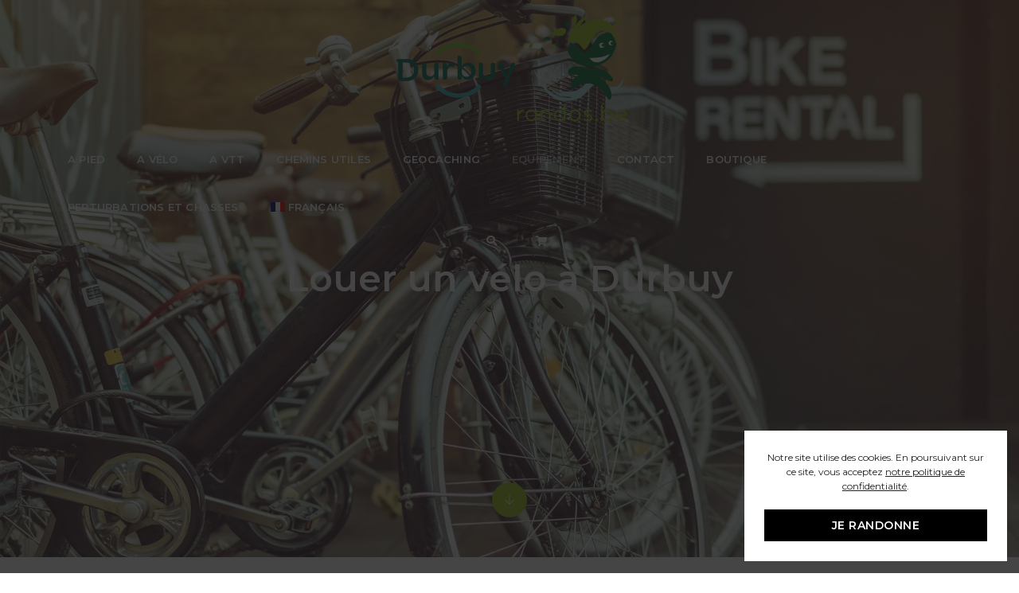

--- FILE ---
content_type: text/html; charset=UTF-8
request_url: https://randos.be/louer-un-velo-a-durbuy/
body_size: 30680
content:
<!DOCTYPE html>
<html lang="fr-FR" class="no-js">
<head>
    <!-- keywords -->
	<meta charset="UTF-8">	
    <link rel="profile" href="http://gmpg.org/xfn/11">
	    <!-- viewport -->
	<meta name="viewport" content="width=device-width,initial-scale=1.0" />
	<meta name='robots' content='index, follow, max-image-preview:large, max-snippet:-1, max-video-preview:-1' />
<script>window._wca = window._wca || [];</script>

	<!-- This site is optimized with the Yoast SEO plugin v26.7 - https://yoast.com/wordpress/plugins/seo/ -->
	<title>Louer un vélo à Durbuy - randos.be</title>
	<link rel="canonical" href="https://randos.be/louer-un-velo-a-durbuy/" />
	<meta property="og:locale" content="fr_FR" />
	<meta property="og:type" content="article" />
	<meta property="og:title" content="Louer un vélo à Durbuy - randos.be" />
	<meta property="og:url" content="https://randos.be/louer-un-velo-a-durbuy/" />
	<meta property="og:site_name" content="randos.be" />
	<meta property="article:modified_time" content="2021-04-28T10:23:26+00:00" />
	<meta property="og:image" content="https://randos.be/wp-content/uploads/randos.be_locationvelos.jpg" />
	<meta property="og:image:width" content="1920" />
	<meta property="og:image:height" content="1200" />
	<meta property="og:image:type" content="image/jpeg" />
	<meta name="twitter:card" content="summary_large_image" />
	<meta name="twitter:label1" content="Durée de lecture estimée" />
	<meta name="twitter:data1" content="3 minutes" />
	<script type="application/ld+json" class="yoast-schema-graph">{"@context":"https://schema.org","@graph":[{"@type":"WebPage","@id":"https://randos.be/louer-un-velo-a-durbuy/","url":"https://randos.be/louer-un-velo-a-durbuy/","name":"Louer un vélo à Durbuy - randos.be","isPartOf":{"@id":"https://randos.be/#website"},"primaryImageOfPage":{"@id":"https://randos.be/louer-un-velo-a-durbuy/#primaryimage"},"image":{"@id":"https://randos.be/louer-un-velo-a-durbuy/#primaryimage"},"thumbnailUrl":"https://randos.be/wp-content/uploads/randos.be_locationvelos.jpg","datePublished":"2021-02-12T13:01:59+00:00","dateModified":"2021-04-28T10:23:26+00:00","breadcrumb":{"@id":"https://randos.be/louer-un-velo-a-durbuy/#breadcrumb"},"inLanguage":"fr-FR","potentialAction":[{"@type":"ReadAction","target":["https://randos.be/louer-un-velo-a-durbuy/"]}]},{"@type":"ImageObject","inLanguage":"fr-FR","@id":"https://randos.be/louer-un-velo-a-durbuy/#primaryimage","url":"https://randos.be/wp-content/uploads/randos.be_locationvelos.jpg","contentUrl":"https://randos.be/wp-content/uploads/randos.be_locationvelos.jpg","width":1920,"height":1200},{"@type":"BreadcrumbList","@id":"https://randos.be/louer-un-velo-a-durbuy/#breadcrumb","itemListElement":[{"@type":"ListItem","position":1,"name":"Accueil","item":"https://randos.be/"},{"@type":"ListItem","position":2,"name":"Louer un vélo à Durbuy"}]},{"@type":"WebSite","@id":"https://randos.be/#website","url":"https://randos.be/","name":"randos.be","description":"Randonnées à pied, en vélo, en VTT, à Durbuy et environs","potentialAction":[{"@type":"SearchAction","target":{"@type":"EntryPoint","urlTemplate":"https://randos.be/?s={search_term_string}"},"query-input":{"@type":"PropertyValueSpecification","valueRequired":true,"valueName":"search_term_string"}}],"inLanguage":"fr-FR"}]}</script>
	<!-- / Yoast SEO plugin. -->


<link rel='dns-prefetch' href='//stats.wp.com' />
<link rel='dns-prefetch' href='//capi-automation.s3.us-east-2.amazonaws.com' />
<link rel='dns-prefetch' href='//fonts.googleapis.com' />
<link rel='dns-prefetch' href='//www.googletagmanager.com' />
<link rel="alternate" type="application/rss+xml" title="randos.be &raquo; Flux" href="https://randos.be/feed/" />
<link rel="alternate" type="application/rss+xml" title="randos.be &raquo; Flux des commentaires" href="https://randos.be/comments/feed/" />
<link rel="alternate" title="oEmbed (JSON)" type="application/json+oembed" href="https://randos.be/wp-json/oembed/1.0/embed?url=https%3A%2F%2Frandos.be%2Flouer-un-velo-a-durbuy%2F" />
<link rel="alternate" title="oEmbed (XML)" type="text/xml+oembed" href="https://randos.be/wp-json/oembed/1.0/embed?url=https%3A%2F%2Frandos.be%2Flouer-un-velo-a-durbuy%2F&#038;format=xml" />
<style id='wp-img-auto-sizes-contain-inline-css' type='text/css'>
img:is([sizes=auto i],[sizes^="auto," i]){contain-intrinsic-size:3000px 1500px}
/*# sourceURL=wp-img-auto-sizes-contain-inline-css */
</style>
<link rel='stylesheet' id='wcmultishipping-checkout-pickup-points-block-css' href='https://randos.be/wp-content/plugins/wc-multishipping/inc/woocommerce_block/style-index.css?ver=0.1.0' type='text/css' media='all' />
<link rel='stylesheet' id='wcmultishipping-blocks-integration-css' href='https://randos.be/wp-content/plugins/wc-multishipping/inc/woocommerce_block/style-index.css?ver=0.1.0' type='text/css' media='all' />
<link rel='stylesheet' id='pofo-google-font-css' href='//fonts.googleapis.com/css?family=Roboto%3A100%2C300%2C400%2C500%2C700%2C900%7CMontserrat%3A100%2C200%2C300%2C400%2C500%2C600%2C700%2C800%2C900&#038;subset=cyrillic%2Ccyrillic-ext%2Cgreek%2Cgreek-ext%2Clatin-ext%2Cvietnamese&#038;display=swap' type='text/css' media='all' />
<link rel='stylesheet' id='animate-css' href='https://randos.be/wp-content/themes/pofo/assets/css/animate.min.css?ver=3.5.2' type='text/css' media='all' />
<link rel='stylesheet' id='bootstrap-css' href='https://randos.be/wp-content/themes/pofo/assets/css/bootstrap.min.css?ver=3.3.6' type='text/css' media='all' />
<link rel='stylesheet' id='et-line-icons-css' href='https://randos.be/wp-content/themes/pofo/assets/css/et-line-icons.css?ver=1.3.3' type='text/css' media='all' />
<link rel='stylesheet' id='font-awesome-css' href='https://randos.be/wp-content/themes/pofo/assets/css/font-awesome.min.css?ver=5.15.1' type='text/css' media='all' />
<link rel='stylesheet' id='themify-icons-css' href='https://randos.be/wp-content/themes/pofo/assets/css/themify-icons.css?ver=1.3.3' type='text/css' media='all' />
<link rel='stylesheet' id='swiper-css' href='https://randos.be/wp-content/themes/pofo/assets/css/swiper.min.css?ver=5.4.5' type='text/css' media='all' />
<link rel='stylesheet' id='justified-gallery-css' href='https://randos.be/wp-content/themes/pofo/assets/css/justifiedGallery.min.css?ver=3.6.3' type='text/css' media='all' />
<link rel='stylesheet' id='magnific-popup-css' href='https://randos.be/wp-content/themes/pofo/assets/css/magnific-popup.css?ver=1.3.3' type='text/css' media='all' />
<link rel='stylesheet' id='bootsnav-css' href='https://randos.be/wp-content/themes/pofo/assets/css/bootsnav.css?ver=1.1' type='text/css' media='all' />
<link rel='stylesheet' id='select2-css' href='https://randos.be/wp-content/themes/pofo/assets/css/select2.min.css?ver=4.0.4' type='text/css' media='all' />
<link rel='stylesheet' id='js_composer_front-css' href='https://randos.be/wp-content/plugins/js_composer/assets/css/js_composer.min.css?ver=6.5.0' type='text/css' media='all' />
<style id='wp-emoji-styles-inline-css' type='text/css'>

	img.wp-smiley, img.emoji {
		display: inline !important;
		border: none !important;
		box-shadow: none !important;
		height: 1em !important;
		width: 1em !important;
		margin: 0 0.07em !important;
		vertical-align: -0.1em !important;
		background: none !important;
		padding: 0 !important;
	}
/*# sourceURL=wp-emoji-styles-inline-css */
</style>
<link rel='stylesheet' id='wp-block-library-css' href='https://randos.be/wp-includes/css/dist/block-library/style.min.css?ver=6.9' type='text/css' media='all' />
<style id='global-styles-inline-css' type='text/css'>
:root{--wp--preset--aspect-ratio--square: 1;--wp--preset--aspect-ratio--4-3: 4/3;--wp--preset--aspect-ratio--3-4: 3/4;--wp--preset--aspect-ratio--3-2: 3/2;--wp--preset--aspect-ratio--2-3: 2/3;--wp--preset--aspect-ratio--16-9: 16/9;--wp--preset--aspect-ratio--9-16: 9/16;--wp--preset--color--black: #000000;--wp--preset--color--cyan-bluish-gray: #abb8c3;--wp--preset--color--white: #ffffff;--wp--preset--color--pale-pink: #f78da7;--wp--preset--color--vivid-red: #cf2e2e;--wp--preset--color--luminous-vivid-orange: #ff6900;--wp--preset--color--luminous-vivid-amber: #fcb900;--wp--preset--color--light-green-cyan: #7bdcb5;--wp--preset--color--vivid-green-cyan: #00d084;--wp--preset--color--pale-cyan-blue: #8ed1fc;--wp--preset--color--vivid-cyan-blue: #0693e3;--wp--preset--color--vivid-purple: #9b51e0;--wp--preset--color--primary: #6f6f6f;--wp--preset--color--secondary: #ff214f;--wp--preset--color--dark-gray: #232323;--wp--preset--color--light-gray: #f1f1f1;--wp--preset--gradient--vivid-cyan-blue-to-vivid-purple: linear-gradient(135deg,rgb(6,147,227) 0%,rgb(155,81,224) 100%);--wp--preset--gradient--light-green-cyan-to-vivid-green-cyan: linear-gradient(135deg,rgb(122,220,180) 0%,rgb(0,208,130) 100%);--wp--preset--gradient--luminous-vivid-amber-to-luminous-vivid-orange: linear-gradient(135deg,rgb(252,185,0) 0%,rgb(255,105,0) 100%);--wp--preset--gradient--luminous-vivid-orange-to-vivid-red: linear-gradient(135deg,rgb(255,105,0) 0%,rgb(207,46,46) 100%);--wp--preset--gradient--very-light-gray-to-cyan-bluish-gray: linear-gradient(135deg,rgb(238,238,238) 0%,rgb(169,184,195) 100%);--wp--preset--gradient--cool-to-warm-spectrum: linear-gradient(135deg,rgb(74,234,220) 0%,rgb(151,120,209) 20%,rgb(207,42,186) 40%,rgb(238,44,130) 60%,rgb(251,105,98) 80%,rgb(254,248,76) 100%);--wp--preset--gradient--blush-light-purple: linear-gradient(135deg,rgb(255,206,236) 0%,rgb(152,150,240) 100%);--wp--preset--gradient--blush-bordeaux: linear-gradient(135deg,rgb(254,205,165) 0%,rgb(254,45,45) 50%,rgb(107,0,62) 100%);--wp--preset--gradient--luminous-dusk: linear-gradient(135deg,rgb(255,203,112) 0%,rgb(199,81,192) 50%,rgb(65,88,208) 100%);--wp--preset--gradient--pale-ocean: linear-gradient(135deg,rgb(255,245,203) 0%,rgb(182,227,212) 50%,rgb(51,167,181) 100%);--wp--preset--gradient--electric-grass: linear-gradient(135deg,rgb(202,248,128) 0%,rgb(113,206,126) 100%);--wp--preset--gradient--midnight: linear-gradient(135deg,rgb(2,3,129) 0%,rgb(40,116,252) 100%);--wp--preset--font-size--small: 12px;--wp--preset--font-size--medium: 20px;--wp--preset--font-size--large: 18px;--wp--preset--font-size--x-large: 42px;--wp--preset--font-size--normal: 16px;--wp--preset--font-size--huge: 20px;--wp--preset--spacing--20: 0.44rem;--wp--preset--spacing--30: 0.67rem;--wp--preset--spacing--40: 1rem;--wp--preset--spacing--50: 1.5rem;--wp--preset--spacing--60: 2.25rem;--wp--preset--spacing--70: 3.38rem;--wp--preset--spacing--80: 5.06rem;--wp--preset--shadow--natural: 6px 6px 9px rgba(0, 0, 0, 0.2);--wp--preset--shadow--deep: 12px 12px 50px rgba(0, 0, 0, 0.4);--wp--preset--shadow--sharp: 6px 6px 0px rgba(0, 0, 0, 0.2);--wp--preset--shadow--outlined: 6px 6px 0px -3px rgb(255, 255, 255), 6px 6px rgb(0, 0, 0);--wp--preset--shadow--crisp: 6px 6px 0px rgb(0, 0, 0);}:where(.is-layout-flex){gap: 0.5em;}:where(.is-layout-grid){gap: 0.5em;}body .is-layout-flex{display: flex;}.is-layout-flex{flex-wrap: wrap;align-items: center;}.is-layout-flex > :is(*, div){margin: 0;}body .is-layout-grid{display: grid;}.is-layout-grid > :is(*, div){margin: 0;}:where(.wp-block-columns.is-layout-flex){gap: 2em;}:where(.wp-block-columns.is-layout-grid){gap: 2em;}:where(.wp-block-post-template.is-layout-flex){gap: 1.25em;}:where(.wp-block-post-template.is-layout-grid){gap: 1.25em;}.has-black-color{color: var(--wp--preset--color--black) !important;}.has-cyan-bluish-gray-color{color: var(--wp--preset--color--cyan-bluish-gray) !important;}.has-white-color{color: var(--wp--preset--color--white) !important;}.has-pale-pink-color{color: var(--wp--preset--color--pale-pink) !important;}.has-vivid-red-color{color: var(--wp--preset--color--vivid-red) !important;}.has-luminous-vivid-orange-color{color: var(--wp--preset--color--luminous-vivid-orange) !important;}.has-luminous-vivid-amber-color{color: var(--wp--preset--color--luminous-vivid-amber) !important;}.has-light-green-cyan-color{color: var(--wp--preset--color--light-green-cyan) !important;}.has-vivid-green-cyan-color{color: var(--wp--preset--color--vivid-green-cyan) !important;}.has-pale-cyan-blue-color{color: var(--wp--preset--color--pale-cyan-blue) !important;}.has-vivid-cyan-blue-color{color: var(--wp--preset--color--vivid-cyan-blue) !important;}.has-vivid-purple-color{color: var(--wp--preset--color--vivid-purple) !important;}.has-black-background-color{background-color: var(--wp--preset--color--black) !important;}.has-cyan-bluish-gray-background-color{background-color: var(--wp--preset--color--cyan-bluish-gray) !important;}.has-white-background-color{background-color: var(--wp--preset--color--white) !important;}.has-pale-pink-background-color{background-color: var(--wp--preset--color--pale-pink) !important;}.has-vivid-red-background-color{background-color: var(--wp--preset--color--vivid-red) !important;}.has-luminous-vivid-orange-background-color{background-color: var(--wp--preset--color--luminous-vivid-orange) !important;}.has-luminous-vivid-amber-background-color{background-color: var(--wp--preset--color--luminous-vivid-amber) !important;}.has-light-green-cyan-background-color{background-color: var(--wp--preset--color--light-green-cyan) !important;}.has-vivid-green-cyan-background-color{background-color: var(--wp--preset--color--vivid-green-cyan) !important;}.has-pale-cyan-blue-background-color{background-color: var(--wp--preset--color--pale-cyan-blue) !important;}.has-vivid-cyan-blue-background-color{background-color: var(--wp--preset--color--vivid-cyan-blue) !important;}.has-vivid-purple-background-color{background-color: var(--wp--preset--color--vivid-purple) !important;}.has-black-border-color{border-color: var(--wp--preset--color--black) !important;}.has-cyan-bluish-gray-border-color{border-color: var(--wp--preset--color--cyan-bluish-gray) !important;}.has-white-border-color{border-color: var(--wp--preset--color--white) !important;}.has-pale-pink-border-color{border-color: var(--wp--preset--color--pale-pink) !important;}.has-vivid-red-border-color{border-color: var(--wp--preset--color--vivid-red) !important;}.has-luminous-vivid-orange-border-color{border-color: var(--wp--preset--color--luminous-vivid-orange) !important;}.has-luminous-vivid-amber-border-color{border-color: var(--wp--preset--color--luminous-vivid-amber) !important;}.has-light-green-cyan-border-color{border-color: var(--wp--preset--color--light-green-cyan) !important;}.has-vivid-green-cyan-border-color{border-color: var(--wp--preset--color--vivid-green-cyan) !important;}.has-pale-cyan-blue-border-color{border-color: var(--wp--preset--color--pale-cyan-blue) !important;}.has-vivid-cyan-blue-border-color{border-color: var(--wp--preset--color--vivid-cyan-blue) !important;}.has-vivid-purple-border-color{border-color: var(--wp--preset--color--vivid-purple) !important;}.has-vivid-cyan-blue-to-vivid-purple-gradient-background{background: var(--wp--preset--gradient--vivid-cyan-blue-to-vivid-purple) !important;}.has-light-green-cyan-to-vivid-green-cyan-gradient-background{background: var(--wp--preset--gradient--light-green-cyan-to-vivid-green-cyan) !important;}.has-luminous-vivid-amber-to-luminous-vivid-orange-gradient-background{background: var(--wp--preset--gradient--luminous-vivid-amber-to-luminous-vivid-orange) !important;}.has-luminous-vivid-orange-to-vivid-red-gradient-background{background: var(--wp--preset--gradient--luminous-vivid-orange-to-vivid-red) !important;}.has-very-light-gray-to-cyan-bluish-gray-gradient-background{background: var(--wp--preset--gradient--very-light-gray-to-cyan-bluish-gray) !important;}.has-cool-to-warm-spectrum-gradient-background{background: var(--wp--preset--gradient--cool-to-warm-spectrum) !important;}.has-blush-light-purple-gradient-background{background: var(--wp--preset--gradient--blush-light-purple) !important;}.has-blush-bordeaux-gradient-background{background: var(--wp--preset--gradient--blush-bordeaux) !important;}.has-luminous-dusk-gradient-background{background: var(--wp--preset--gradient--luminous-dusk) !important;}.has-pale-ocean-gradient-background{background: var(--wp--preset--gradient--pale-ocean) !important;}.has-electric-grass-gradient-background{background: var(--wp--preset--gradient--electric-grass) !important;}.has-midnight-gradient-background{background: var(--wp--preset--gradient--midnight) !important;}.has-small-font-size{font-size: var(--wp--preset--font-size--small) !important;}.has-medium-font-size{font-size: var(--wp--preset--font-size--medium) !important;}.has-large-font-size{font-size: var(--wp--preset--font-size--large) !important;}.has-x-large-font-size{font-size: var(--wp--preset--font-size--x-large) !important;}
/*# sourceURL=global-styles-inline-css */
</style>

<style id='classic-theme-styles-inline-css' type='text/css'>
/*! This file is auto-generated */
.wp-block-button__link{color:#fff;background-color:#32373c;border-radius:9999px;box-shadow:none;text-decoration:none;padding:calc(.667em + 2px) calc(1.333em + 2px);font-size:1.125em}.wp-block-file__button{background:#32373c;color:#fff;text-decoration:none}
/*# sourceURL=/wp-includes/css/classic-themes.min.css */
</style>
<link rel='stylesheet' id='contact-form-7-css' href='https://randos.be/wp-content/plugins/contact-form-7/includes/css/styles.css?ver=6.1.4' type='text/css' media='all' />
<link rel='stylesheet' id='rs-plugin-settings-css' href='https://randos.be/wp-content/plugins/revslider/public/assets/css/rs6.css?ver=6.3.6' type='text/css' media='all' />
<style id='rs-plugin-settings-inline-css' type='text/css'>
#rs-demo-id {}
/*# sourceURL=rs-plugin-settings-inline-css */
</style>
<link rel='stylesheet' id='woocommerce-layout-css' href='https://randos.be/wp-content/plugins/woocommerce/assets/css/woocommerce-layout.css?ver=10.4.3' type='text/css' media='all' />
<style id='woocommerce-layout-inline-css' type='text/css'>

	.infinite-scroll .woocommerce-pagination {
		display: none;
	}
/*# sourceURL=woocommerce-layout-inline-css */
</style>
<link rel='stylesheet' id='woocommerce-smallscreen-css' href='https://randos.be/wp-content/plugins/woocommerce/assets/css/woocommerce-smallscreen.css?ver=10.4.3' type='text/css' media='only screen and (max-width: 768px)' />
<link rel='stylesheet' id='woocommerce-general-css' href='https://randos.be/wp-content/plugins/woocommerce/assets/css/woocommerce.css?ver=10.4.3' type='text/css' media='all' />
<style id='woocommerce-inline-inline-css' type='text/css'>
.woocommerce form .form-row .required { visibility: visible; }
/*# sourceURL=woocommerce-inline-inline-css */
</style>
<link rel='stylesheet' id='wpml-menu-item-0-css' href='https://randos.be/wp-content/plugins/sitepress-multilingual-cms/templates/language-switchers/menu-item/style.min.css?ver=1' type='text/css' media='all' />
<link rel='stylesheet' id='flexible-shipping-free-shipping-css' href='https://randos.be/wp-content/plugins/flexible-shipping/assets/dist/css/free-shipping.css?ver=6.5.3.2' type='text/css' media='all' />
<link rel='stylesheet' id='pofo-parent-style-css' href='https://randos.be/wp-content/themes/pofo/style.css?ver=6.9' type='text/css' media='all' />
<link rel='stylesheet' id='pofo-style-css' href='https://randos.be/wp-content/themes/pofo-child/style.css?ver=1.3.3' type='text/css' media='all' />
<link rel='stylesheet' id='pofo-responsive-style-css' href='https://randos.be/wp-content/themes/pofo/assets/css/responsive.css?ver=1.3.3' type='text/css' media='all' />
<style id='pofo-responsive-style-inline-css' type='text/css'>
a:hover,a:focus,.text-deep-pink,.text-deep-pink-hover:hover,.blog-image blockquote h6:before,a.text-link-white:hover,a.text-link-white:hover i,a.text-link-white:focus,a.text-link-white:focus i,a.text-link-deep-pink,a.text-link-deep-pink i,a.text-deep-pink-hover:hover,a.text-deep-pink-hover:focus,.social-icon-style-6 a:hover,.pofo-post-detail-icon a:hover,.pofo-post-detail-icon .blog-like:hover,.social-icon-style-8 a:hover,.list-style-1 li span:before,.list-style-4.list-style-color li:before,.list-style-5.list-style-color li:before,.btn.btn-deep-pink:hover,.btn.btn-deep-pink:focus,.btn.btn-transparent-deep-pink,.dropdown-style-1 .btn:hover,.custom-dropdown btn:focus,.full-width-pull-menu .menu-wrap ul.hamburger-menu-style1 li a:hover,.full-width-pull-menu .menu-wrap ul.hamburger-menu-style1 li:hover > a,.full-width-pull-menu .menu-wrap ul.hamburger-menu-style1 li.open  > a,.full-width-pull-menu .dropdown ul li a:hover,.dropdown ul li a:focus,.full-width-pull-menu .menu-wrap ul li.current-menu-ancestor > a,.full-width-pull-menu .menu-wrap ul li.current-menu-item > a,.full-width-pull-menu .header-searchbar a:hover,.full-width-pull-menu .header-social-icon ul li a:hover,.full-width-pull-menu .menu-wrap .widget ul li a:hover,.sidebar-nav-style-1 .header-sidebar-wrap ul li a:hover,.sidebar-nav-style-1 .copyright-wrap a:hover,header .sidebar-part2 nav.navbar.bootsnav li.dropdown ul.dropdown-menu > li a:hover,header .sidebar-part2 nav.navbar.bootsnav li.dropdown ul.dropdown-menu > li:hover > a,header .sidebar-part2 nav.navbar.bootsnav li.dropdown ul.dropdown-menu > li.active > a,header .sidebar-part2 nav.navbar.bootsnav li.dropdown ul.dropdown-menu > li.current-menu-item > a,header .sidebar-part2 nav.navbar.bootsnav li.dropdown ul.dropdown-menu > li.current-menu-ancestor > a,header .sidebar-part2 nav.navbar.bootsnav ul li ul li a:hover,header .sidebar-part2 nav.navbar.bootsnav ul.second-level li.active > a,header .sidebar-part2 nav.navbar.bootsnav ul.second-level li.active ul li.active  > a,.sidebar-part2 .header-sidebar-wrap ul li a:hover,.blog-details-text a,#cancel-comment-reply-link,.comment-edit-link,.blog-like-comment a:hover,.blog-like-comment a:hover .fa,.portfolio-navigation-wrapper a:hover,.pofo-blog-full-width .author .name a:hover,.pofo-blog-full-width .author .name a:hover .fa,.feature-box.feature-box-7 .box:hover i,.feature-box-8:hover .icon-round-small,.feature-box-9:hover p,.tab-style1 .nav-tabs li:hover i,.tab-style1 .nav-tabs li.active i,.woocommerce ul.products li.product a:hover .woocommerce-loop-product__title,.woocommerce ul.products li.product .price,.woocommerce ul.products li.product .price ins,.woocommerce-page .sidebar ul.product_list_widget li .amount,.woocommerce-page .sidebar ul.product_list_widget li .amount,.woocommerce div.product p.price,.woocommerce div.product span.price,.woocommerce div.product p.price ins,.woocommerce div.product span.price ins,.woocommerce div.product form.cart .group_table td.price,.woocommerce div.product form.cart .group_table td.price ins,.woocommerce div.product form.cart .reset_variations:hover,.woocommerce-account .woocommerce-MyAccount-navigation ul li.is-active a,.woocommerce .cart-collaterals .cart_totals td a:hover,.showcoupon,.woocommerce-info a{color:#97c01e;}@media (max-width:1091px){nav.navbar.bootsnav.sidebar-nav ul.nav li.dropdown ul.dropdown-menu > li.active > ul > li.active > a,header .sidebar-part2 nav.navbar.bootsnav li.dropdown ul.dropdown-menu > li a:hover{color:#97c01e;}}.text-decoration-line-through-deep-pink:before,.bg-deep-pink,.bg-deep-pink-hover:hover,.aside-title:after,.social-icon-style-5 a:hover,.social-icon-style-5-light a:hover,.list-style-2 li:before,.list-style-3 li:before,.btn.btn-deep-pink,.btn.btn-transparent-deep-pink:hover,.btn.btn-transparent-deep-pink:focus,.full-width-pull-menu .menu-wrap ul li.open > a:after,header nav.navbar.full-width-pull-menu .mobile-toggle:hover span,.big-menu-links li a:after,.swiper-bottom-scrollbar-full .swiper-scrollbar-drag,.swiper-auto-width .swiper-scrollbar-drag:before,.swiper-button-prev.swiper-prev-style3,.swiper-button-next.swiper-next-style3,.swiper-button-prev.swiper-prev-style4,.swiper-button-next.swiper-next-style4,.feature-box:before,.feature-box .content:before,.feature-box:after,.feature-box .content:after,.feature-box-10:hover .number,.feature-box-13:before,.feature-box.feature-box-17 .box:hover,.counter-feature-box-1:hover,.skillbar-bar-style3 .skillbar-bar,.instafeed-style1 .insta-counts span.count-number,.instagram-style1 .insta-counts span.count-number,.block-3 strong:before,.text-bold-underline:before{background-color:#97c01e;}.skillbar-bar-style3 .skillbar-bar{background:-moz-linear-gradient(left,#97c01e 0%,#ffffff 100%);background:-webkit-linear-gradient(left,#97c01e 0%,#ffffff 100%);background:linear-gradient(to right,#97c01e 0%,#ffffff 100%);filter:progid:DXImageTransform.Microsoft.gradient( startColorstr=#97c01e,endColorstr='#ffffff',GradientType=1 );}.social-icon-style-6 a:hover,.pofo-post-detail-icon a:hover,.pofo-post-detail-icon .blog-like:hover,.btn.btn-deep-pink,.btn.btn-deep-pink:hover,.btn.btn-deep-pink:focus,.btn.btn-transparent-deep-pink,.btn.btn-transparent-deep-pink:hover,.btn.btn-transparent-deep-pink:focus,.border-color-deep-pink,.counter-feature-box-1:hover,.scroll-top-arrow:hover{border-color:#97c01e;}header .sidebar-part2 nav.navbar.bootsnav li.dropdown ul.dropdown-menu > li a:hover,header .sidebar-part2 nav.navbar.bootsnav li.dropdown ul.dropdown-menu > li:hover > a,.feature-box.feature-box-7 .box:hover .content,.feature-box.feature-box-17 .box:hover .content,.text-middle-line-deep-pink:before{border-bottom-color:#97c01e;}@media only screen and (min-width:320px) and (max-width:1091px){.simple-dropdown .dropdown-menu{position:relative;}nav.navbar.bootsnav .simple-dropdown .dropdown-menu > li.dropdown > ul{left:inherit;position:relative;min-width:0;}}@media (max-width:1091px){nav.navbar.bootsnav .navbar-brand{display:inline-block;float:none !important;margin:0 !important;}nav.navbar.bootsnav .navbar-header{float:none;display:block;text-align:center;padding-left:30px;padding-right:30px;}nav.navbar.bootsnav .navbar-toggle{display:inline-block;float:right;margin-right:0;margin-top:0px;}nav.navbar.bootsnav .navbar-collapse{border:none;margin-bottom:0;}nav.navbar.bootsnav.no-full .navbar-collapse{max-height:335px;overflow-y:auto !important;}nav.navbar.bootsnav .navbar-collapse.collapse{display:none !important;}nav.navbar.bootsnav .navbar-collapse.collapse.in{display:block !important;}nav.navbar.bootsnav .navbar-nav{float:none !important;padding-left:30px;padding-right:30px;margin:0px -15px;}nav.navbar.bootsnav.navbar-full .navbar-nav {padding:0;margin:0}nav.navbar.bootsnav .navbar-nav > li{float:none;}nav.navbar.bootsnav .navbar-nav > li > a{display:block;width:100%;border-bottom:solid 1px #e0e0e0;padding:10px 0;border-top:solid 1px #e0e0e0;margin-bottom:-1px;}nav.navbar.bootsnav .navbar-nav > li:first-child > a{border-top:none;}nav.navbar.bootsnav ul.navbar-nav.navbar-left > li:last-child > ul.dropdown-menu{border-bottom:solid 1px #e0e0e0;}nav.navbar.bootsnav ul.nav li.dropdown li a.dropdown-toggle{float:none !important;position:relative;display:block;width:100%;}nav.navbar.bootsnav ul.nav li.dropdown ul.dropdown-menu{width:100%;position:relative !important;background-color:transparent;float:none;border:none;padding:0 0 0 15px !important;margin:0 0 -1px 0 !important;border-radius:0px 0px 0px;}nav.navbar.bootsnav ul.nav li.dropdown ul.dropdown-menu  > li > a{display:block;width:100%;border-bottom:solid 1px #e0e0e0;padding:10px 0;color:#6f6f6f;}nav.navbar.bootsnav ul.nav ul.dropdown-menu li a:hover,nav.navbar.bootsnav ul.nav ul.dropdown-menu li a:focus{background-color:transparent;}nav.navbar.bootsnav ul.nav ul.dropdown-menu ul.dropdown-menu{float:none !important;left:0;padding:0 0 0 15px;position:relative;background:transparent;width:100%;}nav.navbar.bootsnav ul.nav ul.dropdown-menu li.dropdown.on > ul.dropdown-menu{display:inline-block;margin-top:-10px;}nav.navbar.bootsnav li.dropdown ul.dropdown-menu li.dropdown > a.dropdown-toggle:after{display:none;}nav.navbar.bootsnav .dropdown .megamenu-content .col-menu .title{padding:10px 15px 10px 0;line-height:24px;text-transform:none;font-weight:400;letter-spacing:0px;margin-bottom:0;cursor:pointer;border-bottom:solid 1px #e0e0e0;color:#6f6f6f;}nav.navbar.bootsnav .dropdown .megamenu-content .col-menu ul > li > a{display:block;width:100%;border-bottom:solid 1px #e0e0e0;padding:8px 0;}nav.navbar.bootsnav .dropdown .megamenu-content .col-menu .title:before{font-family:'FontAwesome';content:"\f105";float:right;font-size:16px;margin-left:10px;position:relative;right:-15px;}nav.navbar.bootsnav .dropdown .megamenu-content .col-menu:last-child .title{border-bottom:none;}nav.navbar.bootsnav .dropdown .megamenu-content .col-menu.on:last-child .title{border-bottom:solid 1px #e0e0e0;}nav.navbar.bootsnav .dropdown .megamenu-content .col-menu:last-child ul.menu-col li:last-child a{border-bottom:none;}nav.navbar.bootsnav .dropdown .megamenu-content .col-menu.on .title:before{content:"\f107";}nav.navbar.bootsnav .dropdown .megamenu-content .col-menu .content{padding:0 0 0 15px;}nav.bootsnav.brand-center .navbar-collapse{display:block;}nav.bootsnav.brand-center ul.nav{margin-bottom:0px !important;}nav.bootsnav.brand-center .navbar-collapse .col-half{width:100%;float:none;display:block;}nav.bootsnav.brand-center .navbar-collapse .col-half.left{margin-bottom:0;}nav.bootsnav .megamenu-content{padding:0;}nav.bootsnav .megamenu-content .col-menu{padding-bottom:0;}nav.bootsnav .megamenu-content .title{cursor:pointer;display:block;padding:10px 15px;margin-bottom:0;font-weight:normal;}nav.bootsnav .megamenu-content .content{display:none;}.attr-nav{position:absolute;right:60px;}.attr-nav > ul{padding:0;margin:0 -15px -7px 0;}.attr-nav > ul > li > a{padding:16px 15px 15px;}.attr-nav > ul > li.dropdown > a.dropdown-toggle:before{display:none;}.attr-nav > ul > li.dropdown ul.dropdown-menu{margin-top:2px;margin-left:55px;width:250px;left:-250px;border-top:solid 5px;}.top-search .container{padding:0 45px;}nav.navbar.bootsnav li.dropdown .mega-menu-full .sm-display-none.pofo-menu-sidebar{display:none;}nav.menu-center .accordion-menu{padding-right:0 !important;}.header-searchbar {padding-left:15px;}.header-social-icon {padding-left:5px;margin-left:15px;}header .widget_shopping_cart {padding-left:14px;margin-left:14px;}nav.bootsnav.navbar-full ul.nav{margin-left:0;}nav.bootsnav.navbar-full ul.nav > li > a{border:none;}nav.bootsnav.navbar-full .navbar-brand{float:left !important;padding-left:0;}nav.bootsnav.navbar-full .navbar-toggle{display:inline-block;float:right;margin-right:0;margin-top:10px;}nav.bootsnav.navbar-full .navbar-header{padding-left:15px;padding-right:15px;}nav.navbar.bootsnav.navbar-sidebar .share{padding:30px 15px;margin-bottom:0;}nav.navbar.bootsnav .megamenu-content.tabbed{padding-left:0 !important;}nav.navbar.bootsnav .tabbed > li{padding:25px 0;margin-left:-15px !important;}body > .wrapper{-webkit-transition:all 0.3s ease-in-out;-moz-transition:all 0.3s ease-in-out;-o-transition:all 0.3s ease-in-out;-ms-transition:all 0.3s ease-in-out;transition:all 0.3s ease-in-out;}body.side-right > .wrapper{margin-left:280px;margin-right:-280px !important;}nav.navbar.bootsnav.navbar-mobile .navbar-collapse{position:fixed;overflow-y:auto !important;overflow-x:hidden !important;display:block;background:#fff;z-index:99;width:280px;height:100% !important;left:-280px;top:0;padding:0;-webkit-transition:all 0.3s ease-in-out;-moz-transition:all 0.3s ease-in-out;-o-transition:all 0.3s ease-in-out;-ms-transition:all 0.3s ease-in-out;transition:all 0.3s ease-in-out;}nav.navbar.bootsnav.navbar-mobile .navbar-collapse.in{left:0;}nav.navbar.bootsnav.navbar-mobile ul.nav{width:293px;padding-right:0;padding-left:15px;}nav.navbar.bootsnav.navbar-mobile ul.nav > li > a{padding:15px 15px;}nav.navbar.bootsnav.navbar-mobile ul.nav ul.dropdown-menu > li > a{padding-right:15px !important;padding-top:15px !important;padding-bottom:15px !important;}nav.navbar.bootsnav.navbar-mobile ul.nav ul.dropdown-menu .col-menu .title{padding-right:30px !important;padding-top:13px !important;padding-bottom:13px !important;}nav.navbar.bootsnav.navbar-mobile ul.nav ul.dropdown-menu .col-menu ul.menu-col li a{padding-top:13px !important;padding-bottom:13px !important;}nav.navbar.bootsnav.navbar-mobile .navbar-collapse [class*=' col-']{width:100%;}nav.navbar.bootsnav.navbar-fixed .logo-scrolled{display:block !important;}nav.navbar.bootsnav.navbar-fixed .logo-display{display:none !important;}nav.navbar.bootsnav.navbar-mobile .tab-menu,nav.navbar.bootsnav.navbar-mobile .tab-content{width:100%;display:block;}nav.navbar.bootsnav.navbar-brand-top .navbar-collapse.collapse.display-inline-block{display:none !important;}nav.navbar.bootsnav.navbar-brand-top .navbar-collapse.collapse.in.display-inline-block{display:block !important;}.header-with-topbar.sticky-mini-header.sticky nav.navbar.sidebar-nav.sidebar-nav-style-1 .sidenav-header {top:32px;}.header-with-topbar.sticky-mini-header.sticky .left-nav,.header-with-topbar.sticky-mini-header.sticky .sidebar-part1 {top:32px;}nav.navbar.bootsnav li.dropdown .mega-menu-full > ul li a.dropdown-header {padding:1px 0;}.dropdown-menu {box-shadow:none;border:none;border-top:1px solid rgba(255,255,255,0.06);}.navbar-collapse {left:0;padding:0;position:absolute;top:100%;width:100%;}nav.navbar.bootsnav ul.nav > li.dropdown > ul.dropdown-menu,nav.navbar.bootsnav ul.nav li.dropdown ul.dropdown-menu.mega-menu {padding:5px 15px 0 !important;margin:0;float:left;top:0 !important;}nav.navbar.bootsnav .navbar-nav {margin:0 !important;padding:0;background-color:rgba(23,23,23,0.95);}nav.navbar.bootsnav li.dropdown .mega-menu-full > ul > li {border-bottom:none;border-right:0;margin-bottom:16px;width:100%;height:auto !important;}nav.navbar.bootsnav li.dropdown .mega-menu-full > ul > li:last-child {margin-bottom:0}nav.navbar.bootsnav .navbar-nav li,nav.navbar.bootsnav li.dropdown ul.mega-menu-full li.dropdown-header {display:block;clear:both;border-bottom:1px solid rgba(255,255,255,0.06);border-top:0;}nav.navbar.navbar-default ul.nav > li > a,nav.navbar-brand-top.navbar.navbar-default ul.nav > li > a,header .navbar-nav li > a,nav.navbar.bootsnav li.dropdown ul.mega-menu-full li > a,header.sticky nav.navbar.navbar-default.navbar-fixed-top ul.nav > li > a,header.sticky nav.navbar.navbar-default.navbar-top ul.nav > li > a,nav.navbar.bootsnav li.dropdown ul.mega-menu-full li.dropdown-header{margin:0;padding:9px 15px 8px;display:block;line-height:normal;}nav.navbar.navbar-default ul.nav > li > a,header .navbar-nav li > a,header.sticky nav.navbar.navbar-default.navbar-fixed-top ul.nav > li > a {color:#fff;}nav.navbar.bootsnav ul.nav > li.dropdown > ul.dropdown-menu  li a,nav.navbar.bootsnav ul.nav li.dropdown ul.dropdown-menu.mega-menu li a,nav.navbar.bootsnav li.dropdown ul.mega-menu-full li.dropdown-header {padding-left:0;padding-right:0;}.simple-dropdown.open > ul > li {border:0 !important}nav.navbar.bootsnav li.dropdown ul.mega-menu-full li.dropdown-header {color:#fff;}nav.navbar.bootsnav li.dropdown .mega-menu-full > ul > li > ul {margin-top:2px !important;border-top:1px solid rgba(255,255,255,0.06);}nav.navbar.bootsnav ul.nav li.dropdown ul.dropdown-menu  > li > a {color:#939393;border-bottom:1px solid rgba(255,255,255,0.06);}nav.navbar.bootsnav ul.nav li.dropdown.simple-dropdown ul.dropdown-menu > li.active > a{background-color:transparent;color:#fff;}nav.navbar.bootsnav ul.nav li.dropdown ul.dropdown-menu  > li:hover > a {color:#fff;}nav.navbar.bootsnav li.dropdown ul.mega-menu-full li ul {margin-top:0}.navbar-nav > li.simple-dropdown ul.dropdown-menu {top:0;min-width:0;}nav.navbar.bootsnav ul.nav li.dropdown.simple-dropdown > .dropdown-menu {background-color:#232323;}nav.navbar.bootsnav .navbar-toggle {top:4px;}.navbar-nav > li.dropdown > i {display:block;position:absolute;right:0px;top:0;color:#fff;font-size:16px;cursor:pointer;padding:9px 15px 8px}nav.navbar.bootsnav .navbar-nav > li.dropdown.open > ul,nav.navbar.bootsnav .navbar-nav > li.dropdown.on > ul {display:block !important;opacity:1 !important}nav.navbar.bootsnav ul.nav li.dropdown ul.dropdown-menu > li > a{border:0;padding:10px 0}nav.navbar.bootsnav ul.nav li.dropdown.simple-dropdown ul.dropdown-menu > li.active > a,nav.navbar.bootsnav ul.nav li.dropdown.simple-dropdown ul.dropdown-menu > li.current-menu-ancestor > a,nav.navbar.bootsnav ul.nav li.dropdown.simple-dropdown ul.dropdown-menu > li.current-menu-item > a {color:#fff}header nav.navbar .navbar-nav > li.active > a,nav.navbar.bootsnav ul.nav > li.active > a,header nav.navbar .navbar-nav > li.current-menu-ancestor > a,nav.navbar.bootsnav ul.nav > li.current-menu-ancestor > a {color:rgba(255,255,255,0.6)}.navbar-default .navbar-nav > .open > a,.navbar-default .navbar-nav > .open > a:focus,.navbar-default .navbar-nav > .open > a:hover {color:rgba(255,255,255,0.6)}nav.navbar.bootsnav ul.nav li.dropdown.simple-dropdown ul.dropdown-menu > li > a{padding:7px 0;left:0}nav.navbar.bootsnav ul.nav li.dropdown.simple-dropdown > ul > li > a {color:#fff;}.dropdown.simple-dropdown.open .dropdown-menu .dropdown .dropdown-menu {display:block !important;opacity:1 !important;}nav.navbar.bootsnav ul.nav li.dropdown.simple-dropdown.open ul.dropdown-menu li > a.dropdown-toggle {border-bottom:1px solid rgba(255,255,255,0.06);color:#fff;}nav.navbar.bootsnav ul.nav .simple-dropdown ul.dropdown-menu li.dropdown ul.dropdown-menu {padding-left:0 !important;margin:2px 0 12px !important;border-top:1px solid rgba(255,255,255,0.06);padding:0;}.simple-dropdown .dropdown-menu > li > a.dropdown-toggle i {display:none}nav .accordion-menu {padding:26px 15px 26px 15px;}.sticky nav .accordion-menu {padding:26px 15px 26px 15px;}nav.navbar.bootsnav.menu-center ul.nav.navbar-center {width:100%;}.center-logo {left:15px;transform:translateX(0px);-moz-transform:translateX(0px);-webkit-transform:translateX(0px);-o-transform:translateX(0px);max-width:100%;}.navbar-right{float:left !important;}.navbar-nav li {position:relative}nav.navbar.bootsnav li.dropdown ul.mega-menu-full > li {padding:0;border:0;}nav.navbar.bootsnav .simple-dropdown .dropdown-menu > li {padding-left:0;padding-right:0;}nav.navbar.bootsnav ul.navbar-nav.navbar-left > li:last-child > ul.dropdown-menu {border:0;}header nav.navbar.bootsnav ul.nav > li.current-menu-item > a,header nav.navbar.bootsnav ul.nav > li.current-menu-ancestor > a,header nav.navbar.bootsnav ul.nav > li > a:hover,header nav.navbar .header-menu-button a:hover,header #lang_sel a.lang_sel_sel:hover,header nav.navbar.bootsnav ul.nav > li.dropdown.on > a {color:rgba(255,255,255,0.6)}header.sticky nav.navbar.white-link .navbar-nav > li > a:hover,header.sticky nav.navbar.bootsnav.white-link ul.nav > li > a:hover,header.sticky nav.navbar.white-link .navbar-nav > li > a.active,header.sticky nav.navbar.bootsnav.white-link ul.nav > li > a.active {color:rgba(255,255,255,0.6);}nav.navbar.bootsnav li.dropdown .mega-menu-full > ul li.dropdown-header {width:100%;padding-top:8px;padding-bottom:8px;border-bottom:1px solid rgba(255,255,255,0.06);}nav.navbar.navbar-default ul li.dropdown .dropdown-menu li > a:hover,nav.navbar.navbar-default ul li.dropdown .dropdown-menu li:hover > a {left:0;}.dropdown-menu{display:none !important;position:inherit;width:100%;}.dropdown.open > div {display:block !important;opacity:1 !important;}nav.menu-logo-center .accordion-menu {padding:26px 15px;}.sticky nav.menu-logo-center .accordion-menu {padding:26px 15px;}nav.navbar.sidebar-nav.bootsnav .navbar-left-sidebar li a:hover,nav.navbar.sidebar-nav.bootsnav .navbar-left-sidebar li.active > a {color:#000;}header .sidebar-part2 nav.navbar.bootsnav ul > li > a:hover,header .sidebar-part2 nav.navbar.bootsnav ul > li.active > a {color:rgba(0,0,0,0.6);}nav.navbar .container-fluid {padding-left:24px;padding-right:24px;}.top-header-area .container-fluid {padding-left:24px;padding-right:24px;}#search-header {width:75%}nav.navbar.bootsnav li.dropdown .mega-menu-full > ul > li:last-child img {padding-left:0;}nav.navbar.bootsnav li.dropdown .mega-menu-full > ul > li > .widget_media_image {width:48%;float:left;margin-bottom:0}nav.navbar.bootsnav li.dropdown .mega-menu-full > ul > li > .widget_media_image:last-child {float:right;}.navbar-nav > li > a > i,.navbar-nav > li ul > li > a > i,.navbar-nav > li .mega-menu-full ul > li > a > i {top:0;margin-bottom:0;}.navbar-nav > li.simple-dropdown ul > li > ul > li > a > i {top:1px;}.navbar-nav > li.simple-dropdown ul > li > a > i {top:-1px;}.navbar-nav > li.simple-dropdown ul li .fa-angle-right {display:none;}.navbar-nav > li > a > i,.navbar-nav > li ul > li > a > i {min-width:20px;}nav.navbar.bootsnav li a {padding-top:1px;padding-bottom:1px;}.hamburger-wp-menu .header-searchbar {margin-left:10px;}header .sidebar-part2 nav.navbar.bootsnav ul > li.menu-item-has-children > a {padding-right:20px;}.navbar-nav > li.dropdown.open > .dropdown-toggle.fa-angle-down:before{content:"\f106"}.search-form .search-button {font-size:15px;}.menu-center .header-right-col{width:auto;}.menu-new a:after{margin-top:0;}.sidebar-part2 nav.navbar.bootsnav ul li.menu-new a:after{margin-top:3px;}.nav.navbar-left-sidebar li.menu-new a,nav.navbar.bootsnav.sidebar-nav ul.nav.navbar-left-sidebar li.dropdown.open ul.dropdown-menu > li > ul.third-level > li.menu-new > a{padding-right:40px !important;}.nav.navbar-left-sidebar .menu-new a:after{margin-top:1px;}.navbar.navbar-brand-top.bootsnav .navbar-toggle {float:left !important;top:5px;}.navbar-brand-top .brand-top-menu-right {float:right;padding-left:30px;}.navbar-brand-top .accordion-menu{width:auto;padding:26px 15px 26px 15px;}header nav.navbar-brand-top .row>div:first-child{flex:1 1 auto !important;width:auto;}.navbar-brand-top .nav-header-container{text-align:left !important;}.navbar-brand-top .nav-header-container .row{align-items:center !important;display:-ms-flex !important;display:-webkit-flex !important;display:flex !important;height:auto;padding:0 !important;}.navbar-brand-top .accordion-menu{width:auto !important;}.navbar-brand-top .navbar-brand{width:auto !important;}nav.navbar.bootsnav.sidebar-nav .navbar-nav,.sidebar-part2 nav.navbar.bootsnav .navbar-nav {background-color:transparent;padding:0 0px 0 0}nav.navbar.bootsnav.sidebar-nav .navbar-nav {padding:0;margin-right:50px}nav.navbar.bootsnav.sidebar-nav.sidemenu-open .navbar-nav {margin-right:0}nav.navbar.bootsnav.sidebar-nav .nav.navbar-left-sidebar .dropdown .second-level,.sidebar-part2 nav.navbar.bootsnav .nav.navbar-left-sidebar .dropdown .second-level {display:none !important}nav.navbar.bootsnav.sidebar-nav .navbar-left-sidebar > li > a,.sidebar-part2 nav.navbar.bootsnav .navbar-left-sidebar > li > a {margin:0;padding:14px 15px 14px 0}nav.navbar.bootsnav.sidebar-nav .nav.navbar-left-sidebar li a,.sidebar-part2 nav.navbar.bootsnav .nav.navbar-left-sidebar li a,nav.navbar.bootsnav.sidebar-nav ul.nav li.dropdown.open ul.dropdown-menu > li > ul.third-level > li,.sidebar-nav-style-1 .nav.navbar-left-sidebar li ul.sub-menu li,nav.navbar.bootsnav.sidebar-nav-style-1 ul.nav li.dropdown.open {border-bottom:0;}nav.navbar.bootsnav.sidebar-nav .nav.navbar-left-sidebar .dropdown.open .second-level,nav.navbar.bootsnav.sidebar-nav .nav.navbar-left-sidebar .dropdown.open .second-level .dropdown .third-level,.sidebar-part2 nav.navbar.bootsnav .nav.navbar-left-sidebar .dropdown.open .second-level,.sidebar-part2 nav.navbar.bootsnav .nav.navbar-left-sidebar .dropdown.open .second-level .dropdown .third-level {display:block !important;left:0;width:100%;height:auto;visibility:visible;opacity:1 !important;background:transparent;padding:0 0 0 8px !important}header .sidebar-part2 nav.navbar.bootsnav li.dropdown ul.dropdown-menu > li a:hover {border:0;color:#ff214f}nav.navbar.bootsnav.sidebar-nav-style-1 ul.nav li.dropdown.open > ul {margin-top:-10px !important;}.sidebar-part1 {position:inherit;width:50px;float:left;}.sidebar-part3 {position:absolute;right:0;bottom:inherit;top:0;}.left-nav {height:50px;width:100%;}header .sidebar-part2 nav.navbar.bootsnav li.dropdown ul.dropdown-menu > li a:hover,header .sidebar-part2 nav.navbar.bootsnav li.dropdown ul.dropdown-menu > li:hover > a,header .sidebar-part2 nav.navbar.bootsnav li.dropdown ul.dropdown-menu > li.active > a,header .sidebar-part2 nav.navbar.bootsnav li.dropdown ul.dropdown-menu > li.current-menu-item > a,header .sidebar-part2 nav.navbar.bootsnav li.dropdown ul.dropdown-menu > li.current-menu-ancestor > a {border:0;}.header-with-topbar .left-nav,.header-with-topbar .sidebar-part1 {top:32px;}.sticky.header-with-topbar .left-nav,.sticky.header-with-topbar .sidebar-part1 {top:0;}.sidebar-wrapper {padding-left:0;}nav.navbar.sidebar-nav {transition-duration:0.3s;-webkit-transition-duration:0.3s;-moz-transition-duration:0.3s;-ms-transition-duration:0.3s;-o-transition-duration:0.3s;transition-property:display;-webkit-transition-property:display;-moz-transition-property:display;-ms-transition-property:display;-o-transition-property:display;left:-280px;width:280px;z-index:10005;padding:60px 15px 15px;display:inline-block;}nav.navbar.sidebar-nav.sidebar-nav-style-1 .sidenav-header {position:fixed;top:0;left:0;background:#fff;z-index:1;}nav.navbar.sidebar-nav.sidebar-nav-style-1 .mobile-toggle span:last-child {margin-bottom:3px;}nav.navbar.sidebar-nav.sidemenu-open {left:0;}nav.navbar.sidebar-nav .navbar-toggle .icon-bar {background:#232323;}nav.navbar.bootsnav.sidebar-nav .navbar-collapse.collapse,.sidebar-part2 nav.navbar.bootsnav .navbar-collapse.collapse {display:block !important;max-height:100%;position:relative;top:0;}nav.navbar.bootsnav.sidebar-nav .mobile-scroll {display:block;max-height:80%;overflow-y:auto;position:absolute}.sidebar-nav .logo-holder,.sidebar-nav .footer-holder {padding:0;text-align:left;display:inline-block;}.sidebar-nav .logo-holder {min-height:0;padding:15px 0}.sidebar-nav.sidemenu-open .footer-holder {width:100%;padding:0;margin-right:0;}.sidebar-nav .footer-holder {margin-right:15px;}.sidebar-nav .footer-holder .navbar-form {margin:0 auto;}nav.navbar.bootsnav.sidebar-nav .navbar-toggle {margin-bottom:0;position:absolute;top:auto;vertical-align:middle;height:100%;right:15px;}nav.navbar.bootsnav.sidebar-nav .nav.navbar-left-sidebar .dropdown li:first-child {margin-top:0}nav.navbar.bootsnav.sidebar-nav ul.nav li.dropdown ul.dropdown-menu li {opacity:1;visibility:visible}nav.navbar.bootsnav.sidebar-nav ul.nav li.dropdown ul.dropdown-menu > li > a {margin:0 0 12px 0;border-bottom:1px solid #ededed !important;}nav.navbar.bootsnav.sidebar-nav ul.nav li.dropdown ul.dropdown-menu > li.active > ul > li.active > a {color:#ff214f;}nav.navbar.bootsnav.sidebar-nav ul.nav li.dropdown ul.dropdown-menu > li > a i{display:none}nav.navbar.bootsnav.sidebar-nav ul.nav li.dropdown.open ul.dropdown-menu  > li > ul.third-level > li > a {border-bottom:0 !important;font-size:11px;padding:0 !important;}nav.navbar.bootsnav.sidebar-nav ul.nav li.dropdown.open ul.dropdown-menu  > li > ul.third-level > li:first-child > a {padding-top:10px;}nav.navbar.bootsnav.sidebar-nav ul.nav li.dropdown.open ul.dropdown-menu  > li:last-child > ul.third-level > li:last-child > a {margin-bottom:15px}nav.navbar.bootsnav.sidebar-nav ul.nav li.dropdown.open ul.dropdown-menu  > li > ul.fourth-level > li > a {border-bottom:0 !important;font-size:11px;padding:0 !important;}nav.navbar.bootsnav.sidebar-nav ul.nav li.dropdown.open ul.dropdown-menu  > li > ul.fourth-level > li:first-child > a {padding-top:10px;}nav.navbar.bootsnav.sidebar-nav ul.nav li.dropdown.open ul.dropdown-menu  > li:last-child > ul.fourth-level > li:last-child > a {margin-bottom:15px}nav.navbar.bootsnav.sidebar-nav ul.nav li.dropdown.open ul.dropdown-menu  li {margin-bottom:10px;}.left-nav-sidebar header.site-header > .header-mini-cart {position:fixed;left:inherit;top:3px;z-index:99999;right:41px;}.left-nav-sidebar header.site-header > .header-mini-cart .widget_shopping_cart_content {right:0;left:inherit;top:45px;}.admin-bar nav.navbar.sidebar-nav.sidebar-nav-style-1{padding-top:100px}.admin-bar .sticky nav.navbar.sidebar-nav.sidebar-nav-style-1{padding-top:60px}.sidebar-part2 .sidebar-middle {padding:30px 0 110px;display:block;}.sidebar-part2 .sidebar-middle-menu {display:block;max-height:100%;}.sidebar-part1 img {max-height:50px !important;width:auto;}.sidebar-part1 {width:50px}.sidebar-part2 nav.navbar.bootsnav .navbar-nav {background:transparent;padding:0}.sidebar-part2 ul > li {width:100%;padding:5px 30px 5px 0;}header .sidebar-part2 nav.navbar.bootsnav ul > li > a > i.fa-angle-right {right:-25px;top:0px;font-size:22px;text-align:center;}.bottom-menu-icon a,.nav-icon span {width:20px}.bottom-menu-icon a {margin-top:2px;}.bottom-menu-icon {width:50px;padding:13px 10px 11px;}.sidebar-part2:before {bottom:55px;display:none;}.sidebar-part2 {background-color:#fff;border-right:0 solid #dfdfdf;height:100%;left:-300px;padding:50px 20px 0;position:fixed;top:0;text-align:center;width:300px;z-index:-1;transition:ease-in-out 0.5s}.sidebar-part2 .right-bg {display:none;position:absolute;right:0;top:0;transform:translateY(0);-moz-transform:translateY(0px);-webkit-transform:translateY(0px);-o-transform:translateY(0px);left:0;-ms-transform:rotate(90deg);-webkit-transform:rotate(90deg);transform:rotate(90deg);}.sidebar-part2 nav.navbar.bootsnav li.dropdown ul.dropdown-menu:before {display:none;}.sidebar-part2 nav.navbar.bootsnav li.dropdown.open ul.dropdown-menu {display:block !important;opacity:1 !important}.sidebar-part2 nav.navbar.bootsnav li.dropdown ul.dropdown-menu,.sidebar-part2 nav.navbar.bootsnav li.dropdown ul.dropdown-menu .third-level {top:0;transform:translateY(0);-moz-transform:translateY(0px);-webkit-transform:translateY(0px);-o-transform:translateY(0px);left:0;background-color:transparent !important;padding-left:10px !important;}header .sidebar-part2 nav.navbar.bootsnav ul li ul li {padding:0 0 1px 0;}.sidebar-part2 nav.navbar.bootsnav ul.nav li.dropdown ul.dropdown-menu > li > a {color:#232323;padding:0;margin-bottom:2px;font-weight:400;}header .sidebar-part2 nav.navbar.bootsnav li.dropdown ul.dropdown-menu > li.active > a,header .sidebar-part2 nav.navbar.bootsnav li.dropdown ul.dropdown-menu > li.current-menu-item > a,header .sidebar-part2 nav.navbar.bootsnav li.dropdown ul.dropdown-menu > li.current-menu-ancestor > a {color:#ff214f;}.sidebar-part2 nav.navbar.bootsnav ul.nav li.dropdown ul.dropdown-menu > li > a > i{display:none}header .sidebar-part2 nav.navbar.bootsnav ul > li > a {font-size:20px;line-height:24px;border:0}.sidebar-part2 nav.navbar.bootsnav li.dropdown.open ul.dropdown-menu .third-level {display:inherit;}.sidebar-part2 nav.navbar {text-align:left;}header .sidebar-part2 nav.navbar.bootsnav ul li.dropdown .dropdown-menu.second-level > li > a {font-weight:500;margin-top:8px;margin-bottom:0}header .sidebar-part2 nav.navbar.bootsnav ul li.dropdown .dropdown-menu.second-level > li:last-child {margin-bottom:8px}header .sidebar-part2 nav.navbar.bootsnav ul li.dropdown .dropdown-menu.second-level > li > .dropdown-menu.third-level > li:first-child > a {margin-top:8px}.sidebar-part2 .widget ul {position:relative;bottom:-22px;}.sidebar-part2 .widget ul li {padding:0 10px;}header .sidebar-part2 nav.navbar.bootsnav .navbar-nav li,header .sidebar-part2 nav.navbar.bootsnav .navbar-nav li a,header .sidebar-part2 nav.navbar.bootsnav li.dropdown.open ul.dropdown-menu > li > a {border:0;}.left-nav-sidebar{padding-left:0;}header.site-header > .header-mini-cart {right:40px;top:0;left:inherit;z-index:99990;}header.site-header > .header-mini-cart .widget_shopping_cart_content {top:49px;left:inherit;right:0;}nav.navbar.bootsnav li.dropdown .menu-back-div > ul {width:100%;display:inline-block;}nav.navbar.bootsnav li.dropdown .mega-menu-full {padding:5px 15px 0 15px}nav.navbar.bootsnav li.dropdown .mega-menu-full > ul li a {padding:8px 0;margin:0;}header nav.navbar .navbar-nav > li.active > a,nav.navbar.bootsnav ul.nav > li.active > a,.dropdown-menu,header nav.navbar .navbar-nav > li.active > a,nav.navbar.bootsnav ul.nav > li.active > a   {color:rgba(255,255,255,0.6);}nav.navbar.bootsnav li.dropdown .mega-menu-full {position:relative;}nav.navbar.bootsnav li.dropdown ul li ul li:last-child{border-bottom:none;}nav.navbar.bootsnav li.dropdown ul li ul li{width:100%;}.navbar-nav > li.page_item ul.children,.navbar-nav > li.page_item > ul li > ul.children {display:block;min-width:100%;padding:0 0 15px;position:inherit;}.navbar-nav > li.page_item > ul li > ul.children > li:last-child,.navbar-nav > li.page_item ul.children > li:last-child {border-bottom:0;}.navbar-nav > li.page_item > ul li > ul.children {left:0;top:0;}.navbar-nav > li.page_item ul.children > li {padding-left:15px;}.navbar-nav > li.dropdown > .fa-angle-down{display:block;}nav.mobile-menu ul.nav > li > a,nav.mobile-menu ul.nav > li i.dropdown-toggle {color:#ffffff !important}nav.mobile-menu ul > li > ul > li > a,nav.mobile-menu ul > li.simple-dropdown > ul > li > ul > li > a {color:rgba(255,255,255,0.6) !important}nav.mobile-menu.navbar.bootsnav li.dropdown .mega-menu-full > ul li a.dropdown-header,nav.navbar.bootsnav.mobile-menu ul.nav li.dropdown.simple-dropdown > ul > li > a  {color:#ffffff !important}header nav.navbar.bootsnav.mobile-menu ul.nav > li.current-menu-ancestor > a,nav.navbar.bootsnav ul.nav li.dropdown.simple-dropdown ul.dropdown-menu > li.current-menu-item > a {color:rgba(255,255,255,0.6) !important}nav.navbar.bootsnav.mobile-menu li.dropdown .mega-menu-full > ul li.current-menu-item > a,nav.mobile-menu.navbar.bootsnav li.dropdown .mega-menu-full > ul li.current-menu-ancestor a.dropdown-header,nav.mobile-menu.navbar.bootsnav li.dropdown .mega-menu-full > ul li.current-menu-ancestor a.dropdown-header,nav.mobile-menu.navbar.bootsnav li.dropdown .mega-menu-full > ul li.active a.dropdown-header,header nav.navbar.mobile-menu .navbar-nav > li > a.active,nav.navbar.bootsnav.mobile-menu ul.nav > li > a.active {color:#fff !important}nav.navbar.bootsnav.mobile-menu ul.nav li.dropdown.simple-dropdown ul.dropdown-menu > li.current-menu-ancestor > a,nav.navbar.bootsnav.mobile-menu ul.nav li.dropdown.simple-dropdown ul.dropdown-menu > li.current-menu-item > a,nav.navbar.bootsnav.mobile-menu ul.nav li.dropdown.simple-dropdown ul.dropdown-menu > li.active > a {color:#fff !important;}nav.mobile-menu.navbar.bootsnav .navbar-nav li,nav.mobile-menu.navbar.bootsnav.menu-logo-center .navbar-nav.navbar-left > li:last-child {border-bottom:1px solid rgba(255,255,255,0.06) !important}nav.mobile-menu.navbar.bootsnav li.dropdown .mega-menu-full > ul > li > ul,nav.mobile-menu.navbar.bootsnav ul.nav .simple-dropdown ul.dropdown-menu li.dropdown ul.dropdown-menu {border-top:1px solid rgba(255,255,255,0.06) !important}nav.mobile-menu.navbar.bootsnav .navbar-nav {background-color:rgba(23,23,23,0.95) !important;}nav.mobile-menu.navbar.bootsnav li.dropdown .mega-menu-full,nav.navbar.bootsnav.mobile-menu ul.nav li.dropdown.simple-dropdown > .dropdown-menu {background:#232323 !important;}nav.mobile-menu.navbar.bootsnav li.dropdown .mega-menu-full > ul > li:last-child {border:0 none !important;}nav.mobile-menu.navbar.bootsnav li.dropdown .mega-menu-full > ul > li:last-child,nav.mobile-menu.navbar.bootsnav .navbar-nav li:last-child {border-bottom:0 none !important;}nav.mobile-menu.navbar.bootsnav .navbar-nav li ul > li.menu-item-has-children {border-bottom:0 none !important;}.sidebar-nav-style-1 .nav.navbar-left-sidebar li {padding:0 0 0 0;}.sidemenu-open .mobile-toggle span:first-child{transform:rotate(45deg) translate(7px);-webkit-transform:rotate(45deg) translate(7px);-mox-transform:rotate(45deg) translate(7px);-o-transform:rotate(45deg) translate(7px);-ms-transform:rotate(45deg) translate(7px);}.sidemenu-open .mobile-toggle span:nth-child(2){transform:scale(0);-webkit-transform:scale(0);-mox-transform:scale(0);-o-transform:scale(0);-ms-transform:scale(0);}.sidemenu-open .mobile-toggle span:last-child{transform:rotate(-45deg) translate(7px);-webkit-transform:rotate(-45deg) translate(7px);-moz-transform:rotate(-45deg) translate(7px);-o-transform:rotate(-45deg) translate(7px);-ms-transform:rotate(-45deg) translate(7px);}nav.navbar.bootsnav.sidebar-nav.sidebar-nav-style-1 .dropdown.open > a > i,.sidebar-part2 nav.navbar.bootsnav li.dropdown.open > a > i {transform:rotate(90deg);-webkit-transform:rotate(90deg);-mox-transform:rotate(90deg);-o-transform:rotate(90deg);-ms-transform:rotate(90deg);}.sidebar-nav-style-1 .navbar-collapse {box-shadow:none;}nav.sidebar-nav-style-1.navbar.bootsnav ul.nav > li:last-child {border-bottom:1px solid #e5e5e5;}.sidebar-nav .footer-holder .navbar-form {box-shadow:none;}.header-with-topbar nav.navbar.sidebar-nav.sidebar-nav-style-1 .sidenav-header {top:32px;}.sticky.header-with-topbar nav.navbar.sidebar-nav.sidebar-nav-style-1 .sidenav-header {top:0;}.hamburger-menu-logo-center .container-fluid .menu-left-part {padding-left:0;}.hamburger-menu-logo-center .container-fluid .menu-right-part {padding-right:3px;}.brand-center .accordion-menu {float:right;}.brand-center .center-logo {max-width:100%;}nav.navbar.bootsnav .navbar-toggle{background-color:transparent !important;border:none;padding:0;font-size:18px;position:relative;top:3px;display:inline-block !important;margin-right:0;margin-top:0px;}nav.navbar.bootsnav .navbar-collapse.collapse{display:none !important;}nav.navbar.bootsnav .navbar-collapse.collapse.in{display:block !important;overflow-y:auto !important;}nav.navbar.bootsnav.no-full .navbar-collapse{max-height:335px;overflow-y:hidden !important;}nav.navbar.bootsnav .navbar-collapse{border:none;margin-bottom:0;}.navbar-collapse.in{overflow-y:visible;overflow-y:auto;}.collapse.in{display:block;}nav.navbar.bootsnav .navbar-nav{float:none !important;padding-left:0;padding-right:0;margin:0px -15px;width:100%;text-align:left;}nav.navbar.bootsnav .navbar-nav > li{float:none !important;}nav.navbar.bootsnav .navbar-nav > li > a{display:block;width:100%;border-bottom:solid 1px #e0e0e0;padding:10px 0;border-top:solid 1px #e0e0e0;margin-bottom:-1px;}.navbar-nav > li{position:inherit;}.nav > li{position:relative;display:block;}nav.navbar.bootsnav .navbar-nav > li:first-child > a{border-top:none;}.navbar-nav > li > a{padding-top:15px;padding-bottom:15px;}.full-width-pull-menu .menu-wrap div.full-screen{width:100%;}.full-width-pull-menu .hidden-xs{display:none;}.header-menu-button{display:none !important;}.menu-center .header-right-col > div:first-child{border-left:1px solid rgba(255,255,255,0.15);}.navbar-nav .open .dropdown-menu{position:static !important;}.nav.navbar-left-sidebar li a{padding:14px 15px 14px 0!important;}.sidebar-part1,.bottom-menu-icon {width:50px}.bottom-menu-icon {padding:8px 15px;}.sidebar-part3 {top:6px;}.sidebar-part2 .sidebar-middle{padding:15px 0 100px;}.sidebar-part2 .widget ul {bottom:-12px;}.sidebar-part2 {width:280px;left:-280px;}.sidebar-part2 .right-bg {right:15px;}.admin-bar .sticky .left-nav,.admin-bar .sticky nav.navbar.sidebar-nav.sidebar-nav-style-1 .sidenav-header{top:0 !important;margin-top:0 !important;}.admin-bar .left-nav{top:32px !important}.admin-bar .sidebar-part1{top:32px;}.admin-bar .header-with-topbar .left-nav,.admin-bar .header-with-topbar .sidebar-part1,.admin-bar .header-with-topbar nav.navbar.sidebar-nav {top:62px !important;}.admin-bar .header-with-topbar.sticky .left-nav,.admin-bar .header-with-topbar.sticky .sidebar-part1,.admin-bar .header-with-topbar.sticky nav.navbar.sidebar-nav {top:32px !important;}.admin-bar .header-with-topbar.sticky-mini-header.sticky .left-nav,.admin-bar  .header-with-topbar.sticky-mini-header.sticky .sidebar-part1 {top:62px !important;}.admin-bar .header-with-topbar.sticky-mini-header.sticky > .header-mini-cart{top:66px !important;}.admin-bar .sticky.header-with-topbar nav.navbar.sidebar-nav.sidebar-nav-style-1 .sidenav-header {top:30px  !important;}.admin-bar nav.navbar.sidebar-nav.sidebar-nav-style-1 .sidenav-header{top:32px;}.admin-bar .sticky .sidebar-part1{top:0;}.admin-bar header.site-header > .header-mini-cart{top:53px;}.admin-bar header.site-header.sticky > .header-mini-cart{top:5px;}.admin-bar.left-nav-sidebar header.site-header > .header-mini-cart,.admin-bar header.site-header > .header-mini-cart{top:37px;}.admin-bar .header-with-topbar nav.navbar.sidebar-nav.sidebar-nav-style-1 .sidenav-header{top:62px !important;}.admin-bar.left-nav-sidebar header.site-header.sticky > .header-mini-cart,.admin-bar header.site-header.sticky > .header-mini-cart{top:5px;}.admin-bar header.site-header.sticky-mini-header > .header-mini-cart,.admin-bar header.site-header.sticky.sticky-mini-header > .header-mini-cart,.admin-bar header.site-header.header-with-topbar > .header-mini-cart{top:66px;}.admin-bar header.site-header.header-with-topbar.sticky > .header-mini-cart{top:36px;}.admin-bar .header-with-topbar.sticky nav.navbar.sidebar-nav.left-nav{top:32px !important;}.admin-bar .header-with-topbar.sticky-mini-header.sticky .top-header-area,.admin-bar .header-with-topbar.sticky-mini-header .top-header-area {top:32px;}.admin-bar .header-with-topbar.sticky-mini-header.sticky nav.navbar.sidebar-nav.sidebar-nav-style-1 .sidenav-header{top:62px  !important;}.admin-bar .sticky nav.menu-center{margin-top:28px;}header.site-header > .header-mini-cart .pofo-mini-cart-wrapper.pofo-mini-cart-counter-active{margin-top:-5px;}header.site-header > .sidebar-nav-style-1 ~ .header-mini-cart .pofo-mini-cart-wrapper.pofo-mini-cart-counter-active{margin-top:-3px;}.left-nav-sidebar header.site-header > .header-mini-cart .pofo-mini-cart-content-wrapper.pofo-mini-cart-counter-active{top:44px;}}@media screen and (max-width:600px){.admin-bar .header-with-topbar.sticky-mini-header.sticky .left-nav,.admin-bar .header-with-topbar.sticky-mini-header.sticky .sidebar-part1{top:30px !important;}.admin-bar .header-with-topbar.sticky-mini-header.sticky .top-header-area{top:0}.admin-bar .header-with-topbar.sticky .left-nav,.admin-bar .header-with-topbar.sticky .sidebar-part1,.admin-bar .header-with-topbar.sticky nav.navbar.sidebar-nav{top:0 !important}.admin-bar header.site-header.header-with-topbar.sticky > .header-mini-cart{top:5px;}.admin-bar .header-with-topbar.sticky-mini-header.sticky > .header-mini-cart{top:35px !important;}.admin-bar .sticky.header-with-topbar nav.navbar.sidebar-nav.sidebar-nav-style-1 .sidenav-header{top:0 !important;}.admin-bar .header-with-topbar.sticky-mini-header.sticky nav.navbar.sidebar-nav.sidebar-nav-style-1 .sidenav-header{top:30px !important;}.admin-bar .sticky nav.menu-center{margin-top:0;}}body{font-family:Roboto;}.alt-font,.woocommerce div.product .product_title{font-family:Montserrat;}header a.logo-light img,header a.logo-dark img {max-height:140px;}a,.blog-details-text a{color:#97c00e;}a:hover,.blog-details-text a:hover{color:#70882a;}.bg-opacity-color{background-color:#96bf1e;}.blog-post.blog-post-style-related:hover .blog-post-images img{opacity:0.5;}.pofo-single-post-title-bg{background-color:#97c01e;}.pofo-single-post-title{color:#ffffff;}.pofo-single-product-title-bg{background-color:#7c7e75;}.pofo-single-product-title{color:#ffffff;}.pofo-archive-title-bg{background-color:#97c01e;}.pofo-archive-title{color:#ffffff;}.pofo-footer-wrapper{background-color:#97c01e;}.footer-wrapper-text{color:#ffffff;}.footer-wrapper-text a{color:#70892a;}.footer-wrapper-text a:hover{color:#5f7023;}footer .footer-widget-area .widget .widget-title{text-transform:uppercase;}footer .footer-widget-area .widget .widget-title{font-size:1.3em;}footer .widget-title{color:#ffffff;}.pofo-footer-bottom{background-color:#97c01e;}.pofo-footer-bottom{color:#ffffff;}.pofo-footer-bottom a{color:#eaf2db;}.pofo-footer-bottom a:hover{color:#e1e4d2;}.pofo-footer-bottom .footer-bottom{border-color:#ffffff;}.social-icon-style-8 a.text-link-white i,.footer-social-icon a.text-link-white i{color:#ffffff;}.social-icon-style-8 a.text-link-white:hover i,.footer-social-icon a.text-link-white:hover i{color:#70892a;}.blog-post.blog-post-style-default:hover .blog-post-images img,.blog-post-style4 .blog-grid .blog-post-style-default:hover .blog-img img{opacity:0.5;}.pofo-404-bg-color{opacity:0.8;}.pofo-cookie-policy-wrapper .cookie-container .btn{text-transform:uppercase}h2{font-size:26px;}h2{font-weight:400;}h2{color:#232323;}h3{font-size:24px;}h4{font-size:17px;}h5{font-size:15px;}h6{font-size:15px;}.portfolio-grid .grid-item figure:hover .pofo-portfolio-archive-page-background img,.hover-option11 .grid-item:hover .pofo-portfolio-archive-page-background img{opacity:0.3;}.woocommerce ul.products li.product a.button{color:#ffffff !important;}.woocommerce a.added_to_cart:hover{color:#ffffff !important;}.woocommerce ul.products li.product a.button{background-color:#97c01e !important;}.woocommerce a.added_to_cart:hover{background-color:#97c01e !important;}.woocommerce ul.products li.product a.button{border-color:#97c01e !important;}.woocommerce a.added_to_cart{border-color:#97c01e !important;}.woocommerce ul.products li.product a.button:hover{background-color:#70882a !important;}.woocommerce a.added_to_cart{background-color:#70882a !important;}.single-product .product .summary .button{color:#ffffff !important;}.single-product .product .summary .button{background-color:#97c01e !important;}.single-product .product .summary .button{border-color:#97c01e !important;}.single-product .product .summary .button:hover{background-color:#70882a !important;}header nav.navbar-default,header nav.navbar.bootsnav{background-color:rgba(140,140,140,0);}header nav.navbar.bootsnav ul.nav > li > a,header .header-social-icon a,header .header-social-icon ul li a,header .header-searchbar a,header nav.navbar .header-menu-button a,header nav.navbar .header-mini-cart .widget-title:before,header #lang_sel a,header #lang_sel a.lang_sel_sel,header .navbar-nav > li.dropdown > i,header nav.navbar.bootsnav .navbar-nav > li > a > i,header .widget_shopping_cart .pofo-mini-cart-counter-wrap,.full-width-pull-menu .widget_shopping_cart .pofo-mini-cart-counter-wrap{color:#ffffff;font-size:13px;}header nav.navbar .header-menu-button span,header nav.navbar .mobile-toggle span,header nav.navbar .navbar-toggle .icon-bar{background-color:#ffffff;}header .header-searchbar,header .header-social-icon,header .header-menu-button,header.sticky .header-searchbar,header.sticky .header-social-icon,header .widget_shopping_cart{border-color:rgba(255,255,255,0.15);}header nav.navbar.bootsnav ul.nav > li.current-menu-item > a,header nav.navbar.bootsnav ul.nav > li.current-menu-ancestor > a,header nav.navbar.bootsnav ul.nav > li > a:hover,header nav.navbar.bootsnav .header-social-icon a:hover,header nav.navbar.bootsnav .header-searchbar a:hover,header nav.navbar .header-menu-button a:hover,header nav.navbar .header-mini-cart .widget-title:hover:before,header #lang_sel a.lang_sel_sel:hover,header nav.navbar.bootsnav ul.nav > li.dropdown.on > a,.navbar-nav > li a.active,header nav.navbar .navbar-nav > li > a.active,nav.navbar.bootsnav ul.nav > li > a.active,header.sticky nav.navbar .navbar-nav > li > a.active,header.sticky nav.navbar.navbar-default.navbar-fixed-top ul.nav > li > a.active,header.sticky nav.navbar ul.nav > li > a.active,header nav.navbar.bootsnav .header-searchbar a:focus,header .widget_shopping_cart .pofo-mini-cart-counter-wrap:hover,.full-width-pull-menu .widget_shopping_cart .pofo-mini-cart-counter-wrap:hover{color:rgba(255,255,255,0.6);}header nav.navbar.bootsnav .header-menu-button:hover span,header nav.navbar.bootsnav .header-menu-button span:hover,header nav.navbar.bootsnav .mobile-toggle:hover span{background-color:rgba(255,255,255,0.6);}header.sticky nav.navbar-default,header.sticky nav.navbar.bootsnav{background-color:#ffffff !important;}header.sticky nav.navbar .navbar-nav > li > a,header.sticky nav.navbar.navbar-default.navbar-fixed-top ul.nav > li > a,header.sticky nav.navbar .header-social-icon a,header.sticky nav.navbar .header-searchbar a,header.sticky nav.navbar ul.nav > li > a,header.sticky nav.navbar .header-menu-button a,header.sticky nav.navbar .header-mini-cart .widget-title:before,header.sticky nav.navbar .header-menu-button span,header.sticky #lang_sel a,header.sticky #lang_sel a.lang_sel_sel,header.sticky .navbar-nav > li.dropdown > i{color:#000000;}header.sticky nav.navbar .header-menu-button span,header.sticky nav.navbar .navbar-toggle .icon-bar{background-color:#000000;}header.sticky .header-searchbar,header.sticky .header-social-icon,header.sticky .header-menu-button,header.sticky .widget_shopping_cart{border-color:rgba(0,0,0,0.25) !important;}header.sticky nav.navbar.bootsnav ul.nav > li.current-menu-item > a,header.sticky nav.navbar.bootsnav ul.nav > li.current-menu-ancestor > a,header.sticky nav.navbar.bootsnav ul.nav > li > a:hover,header.sticky nav.navbar.bootsnav .header-social-icon a:hover,header.sticky nav.navbar.bootsnav .header-searchbar a:hover,header.sticky nav.navbar .header-menu-button a:hover,header.sticky nav.navbar .header-mini-cart .widget-title:hover:before,header.sticky #lang_sel a.lang_sel_sel:hover,header.sticky nav.navbar.bootsnav ul.nav > li.dropdown.on > a,header.sticky nav.navbar ul.nav > li > a.active,header.sticky nav.navbar .navbar-nav > li > a.active,header.sticky nav.navbar.navbar-default.navbar-fixed-top ul.nav > li > a.active,header.sticky nav.navbar ul.nav > li > a.active,header.sticky nav.navbar.bootsnav .header-searchbar a:focus{color:rgba(0,0,0,0.60);}header.sticky nav.navbar .header-menu-button:hover span,header.sticky nav.navbar .header-menu-button span:hover{background-color:rgba(0,0,0,0.60) !important;}nav.navbar.bootsnav li.dropdown .mega-menu-full{background-color:#71892a;}nav.navbar.bootsnav ul.nav li.dropdown.simple-dropdown .dropdown-menu{background-color:#71892a;}.pofo-normal-menu .sub-menu{background-color:#71892a;}nav.navbar.bootsnav li.dropdown .mega-menu-full > ul > li{border-color:rgba(255,255,255,0.15);}nav.navbar.bootsnav li.dropdown .mega-menu-full > ul li a,nav.navbar.bootsnav .navbar-nav > li ul > li > a > i{color:#ffffff;}.simple-dropdown .dropdown-menu > li > a,.simple-dropdown .dropdown-menu > li.dropdown > ul li a,nav.navbar.navbar-default ul.nav li.dropdown ul.dropdown-menu > li > a{color:#ffffff;}.pofo-normal-menu .sub-menu li a,.pofo-normal-menu .sub-menu li.current-menu-item a{color:#ffffff;}nav.navbar.bootsnav li.dropdown .mega-menu-full > ul li a:hover{color:#e9f4c8;}.simple-dropdown .dropdown-menu > li > a:hover,.simple-dropdown .dropdown-menu > li.dropdown > ul li a:hover,nav.navbar.bootsnav ul li.dropdown .dropdown-menu li > a:hover,nav.navbar.bootsnav ul.nav li.dropdown ul.dropdown-menu  > li:hover > a{color:#e9f4c8;}nav.navbar.navbar-default ul li.dropdown .dropdown-menu li.active > a,nav.navbar.navbar-default ul li.dropdown .dropdown-menu li.current-menu-item > a,nav.navbar.navbar-default ul li.dropdown .dropdown-menu li.current-menu-ancestor > a{color:#e9f4c8;}nav.navbar.bootsnav ul.nav li.dropdown.simple-dropdown ul.dropdown-menu > li.active > a,nav.navbar.bootsnav ul.nav li.dropdown.simple-dropdown ul.dropdown-menu > li.current-menu-ancestor > a,nav.navbar.bootsnav ul.nav li.dropdown.simple-dropdown ul.dropdown-menu > li.current-menu-item > a{color:#e9f4c8;}.pofo-normal-menu .sub-menu li a:hover,.pofo-normal-menu .sub-menu li.current-menu-item a:hover{color:#e9f4c8;}nav.mobile-menu.navbar.bootsnav .navbar-nav{background-color:#71892a !important;}header nav.navbar.bootsnav.mobile-menu ul.nav > li.current-menu-ancestor > a,header nav.navbar.bootsnav.mobile-menu ul.nav > li.current-menu-item > a,header nav.navbar.bootsnav.mobile-menu ul.nav > li.active > a,nav.navbar.bootsnav.mobile-menu ul.nav li.dropdown.simple-dropdown ul.dropdown-menu > li.current-menu-item > a,nav.navbar.bootsnav.mobile-menu ul.nav li.dropdown.simple-dropdown ul.dropdown-menu > li.current-menu-ancestor > a,nav.navbar.bootsnav.mobile-menu ul.nav li.dropdown.simple-dropdown ul.dropdown-menu > li.active > a,nav.navbar.bootsnav.mobile-menu li.dropdown .mega-menu-full > ul li.current-menu-item > a,nav.mobile-menu.navbar.bootsnav li.dropdown .mega-menu-full > ul li.current-menu-ancestor a.dropdown-header,nav.mobile-menu.navbar.bootsnav li.dropdown .mega-menu-full > ul li.current-menu-item a.dropdown-header,nav.mobile-menu.navbar.bootsnav li.dropdown .mega-menu-full > ul li.active a.dropdown-header,header nav.navbar.mobile-menu .navbar-nav > li > a.active,nav.navbar.bootsnav.mobile-menu ul.nav > li > a.active{color:#e9f4c8 !important;}nav.mobile-menu.navbar.bootsnav li.dropdown .mega-menu-full,nav.navbar.bootsnav.mobile-menu ul.nav li.dropdown.simple-dropdown > .dropdown-menu{background-color:#5c7022 !important;}nav.navbar.bootsnav.mobile-menu li.dropdown .mega-menu-full > ul li.current-menu-ancestor > a,nav.navbar.bootsnav.mobile-menu li.dropdown .mega-menu-full > ul li.current-menu-item > a,nav.navbar.bootsnav.mobile-menu li.dropdown .mega-menu-full > ul li.active > a,nav.navbar.bootsnav.mobile-menu ul.nav li.dropdown.simple-dropdown ul.dropdown-menu > li.current-menu-ancestor > a,nav.navbar.bootsnav.mobile-menu ul.nav li.dropdown.simple-dropdown ul.dropdown-menu > li.current-menu-item > a,nav.navbar.bootsnav.mobile-menu ul.nav li.dropdown.simple-dropdown ul.dropdown-menu > li.active > a{color:#e9f4c8 !important;}header nav.full-width-pull-menu{background-color:rgba(140,140,140,0);}.full-width-pull-menu .header-sidebar-social-icon ul li a,.full-width-pull-menu .header-searchbar a,header nav.navbar .header-menu-button a,header nav.navbar .header-mini-cart .widget-title:before,header #lang_sel a,header #lang_sel a.lang_sel_sel,header .navbar-nav > li.dropdown > i{color:#ffffff;}header nav.navbar .header-menu-button span,header nav.navbar .mobile-toggle span,header nav.navbar .navbar-toggle .icon-bar{background-color:#ffffff;}.full-width-pull-menu .header-searchbar,.full-width-pull-menu .header-social-icon,header .header-menu-button,.full-width-pull-menu .header-mini-cart .widget_shopping_cart{border-color:rgba(255,255,255,1);}.full-width-pull-menu .header-sidebar-social-icon ul li a:hover,header #lang_sel a.lang_sel_sel:hover,.full-width-pull-menu .header-searchbar a:hover,.full-width-pull-menu .header-social-icon a:hover,.full-width-pull-menu .widget_shopping_cart .widget-title:hover:before{color:rgba(255,255,255,0.6);}header nav.navbar.bootsnav .header-menu-button:hover span,header nav.navbar.bootsnav .header-menu-button span:hover,header nav.navbar.full-width-pull-menu .mobile-toggle:hover span{background-color:rgba(255,255,255,0.6);}header.sticky nav.full-width-pull-menu{background-color:#ffffff !important;}header.sticky .full-width-pull-menu .header-sidebar-social-icon ul li a,header.sticky .full-width-pull-menu .header-searchbar a,header.sticky nav.navbar.full-width-pull-menu .header-menu-button a,header.sticky nav.navbar.full-width-pull-menu .header-mini-cart .widget-title:before,header.sticky #lang_sel a,header.sticky #lang_sel a.lang_sel_sel,header.sticky .navbar-nav.full-width-pull-menu > li.dropdown > i{color:#000000;}header.sticky nav.navbar.full-width-pull-menu .header-menu-button span,header.sticky nav.navbar.full-width-pull-menu .mobile-toggle span,header.sticky nav.navbar.full-width-pull-menu .navbar-toggle .icon-bar{background-color:#000000;}header.sticky .full-width-pull-menu .header-searchbar,header.sticky .full-width-pull-menu .header-social-icon,header.sticky .full-width-pull-menu .header-menu-button,header.sticky .full-width-pull-menu .header-mini-cart .widget_shopping_cart{border-color:rgba(0,0,0,0.25) !important;}header.sticky .full-width-pull-menu .header-sidebar-social-icon ul li a:hover,header.sticky #lang_sel a.lang_sel_sel:hover,header.sticky .full-width-pull-menu .header-searchbar a:hover,header.sticky .full-width-pull-menu .header-social-icon a:hover,header.sticky .full-width-pull-menu .widget_shopping_cart .widget-title:hover:before{color:rgba(0,0,0,0.60);}header.sticky nav.navbar.bootsnav .header-menu-button:hover span,header.sticky nav.navbar.bootsnav .header-menu-button span:hover,header.sticky nav.navbar.full-width-pull-menu .mobile-toggle:hover span{background-color:rgba(0,0,0,0.60) !important;}nav.navbar.bootsnav li.dropdown .mega-menu-full{background-color:#71892a;}nav.navbar.bootsnav ul.nav li.dropdown.simple-dropdown .dropdown-menu{background-color:#71892a;}.full-width-pull-menu .dropdown ul li{border-color:rgba(255,255,255,1);}.full-width-pull-menu .dropdown ul li a,.full-width-pull-menu .dropdown.open ul li ul li a,.full-width-pull-menu .hamburger-menu-style1 > li ul > li ul > li > a > i{color:#ffffff;}.full-width-pull-menu .menu-wrap ul.hamburger-menu-style1 li.dropdown ul > li > a:hover,.full-width-pull-menu .menu-wrap ul.hamburger-menu-style1 li.dropdown ul > li:hover > a{color:#e9f4c8;}.full-width-pull-menu .menu-wrap ul.hamburger-menu-style1 li.dropdown ul > li.current-menu-ancestor > a,.full-width-pull-menu .menu-wrap ul.hamburger-menu-style1 li.dropdown ul > li.current-menu-item > a{color:#e9f4c8;}nav.navbar.sidebar-nav,nav.navbar.sidebar-nav.sidebar-nav-style-1 .sidenav-header,nav.navbar.sidebar-nav .search-box input[type="text"],nav.navbar.sidebar-nav .search-box input[type="search"],nav.navbar.sidebar-nav .search-box input[type="email"],nav.navbar.sidebar-nav .search-box .add-on .input-group-btn > .btn,nav.navbar.sidebar-nav.sidebar-nav-style-1.mobile-menu .sidenav-header,header.site-header > .header-mini-cart .widget_shopping_cart{background-color:rgba(140,140,140,0);}nav.navbar.bootsnav.sidebar-nav .navbar-left-sidebar > li > a,nav.navbar.sidebar-nav .search-box input[type="text"],nav.navbar.sidebar-nav .search-box input[type="search"],nav.navbar.sidebar-nav .search-box input[type="email"],.sidebar-nav-style-1 .copyright-wrap,.sidebar-nav-style-1 .copyright-wrap a,.sidebar-nav-style-1 .header-sidebar-wrap ul li a,nav.navbar.bootsnav.sidebar-nav .search-box .add-on i,header.site-header > .header-mini-cart .widget_shopping_cart .widget-title:before,nav.navbar.bootsnav.sidebar-nav .nav.navbar-left-sidebar > li.dropdown > a > i.fa-angle-right,nav.navbar.bootsnav.sidebar-nav .navbar-nav > li > a > i{color:#ffffff;font-size:13px;}nav.navbar .search-box input[type="text"]::-webkit-input-placeholder{color:#ffffff;}nav.navbar .search-box input[type="text"]::-moz-placeholder{color:#ffffff;}nav.navbar .search-box input[type="text"]::-ms-input-placeholder{color:#ffffff;}nav.navbar .search-box input[type="text"]::-o-placeholder{color:#ffffff;}.mobile-menu .mobile-toggle span{background-color:#ffffff;}nav.navbar.bootsnav.sidebar-nav .navbar-left-sidebar > li > a,nav.navbar.sidebar-nav .search-box input[type="text"],nav.navbar.sidebar-nav .search-box input[type="search"],nav.navbar.sidebar-nav .search-box input[type="email"],nav.navbar.sidebar-nav .search-box .add-on .input-group-btn > .btn,nav.navbar.sidebar-nav .copyright-wrap,nav.sidebar-nav-style-1.navbar.bootsnav ul.nav > li:last-child{border-color:#ffffff;}nav.navbar.bootsnav.sidebar-nav .navbar-left-sidebar > li.on > a,nav.navbar.bootsnav.sidebar-nav .navbar-left-sidebar > li.dropdown.on > a,nav.navbar.bootsnav.sidebar-nav .navbar-left-sidebar > li > a:hover,nav.navbar.bootsnav.sidebar-nav .navbar-left-sidebar > li.current-menu-ancestor > a,nav.navbar.bootsnav.sidebar-nav .navbar-left-sidebar > li.current-menu-item > a,.sidebar-nav-style-1 .header-sidebar-wrap ul li a:hover,.sidebar-nav-style-1 .copyright-wrap a:hover,header nav.navbar .navbar-nav > li.dropdown.on > a,header nav.navbar.bootsnav ul.nav > li.dropdown.on > a,header.site-header > .header-mini-cart .widget_shopping_cart:hover .widget-title:before{color:rgba(255,255,255,0.6);}.sidebar-nav-style-1 .dropdown .second-level{background-color:#71892a;}nav.navbar.bootsnav.navbar-left-sidebar ul.nav > li > a,nav.sidebar-nav-style-1.navbar.bootsnav li.dropdown ul.dropdown-menu > li a:hover,nav.sidebar-nav-style-1.navbar.bootsnav li.dropdown ul.dropdown-menu > li:hover > a,nav.navbar.bootsnav.sidebar-nav ul.nav li.dropdown.open ul.dropdown-menu > li > a{border-color:#ffffff;}nav.navbar.bootsnav.navbar-left-sidebar ul.nav > li > a,nav.navbar.bootsnav ul.nav li.dropdown ul.dropdown-menu > li > a,nav.navbar.bootsnav.sidebar-nav .navbar-nav > li ul > li > a > i{color:#ffffff;}nav.navbar.bootsnav.sidebar-nav ul.nav.navbar-left-sidebar li.dropdown ul.dropdown-menu li > a:hover,nav.navbar.bootsnav.sidebar-nav ul.nav.navbar-left-sidebar li.dropdown ul.dropdown-menu li:hover > a,nav.navbar.bootsnav.sidebar-nav ul.nav.navbar-left-sidebar li.dropdown ul.dropdown-menu li.active > a,nav.navbar.bootsnav.sidebar-nav ul.nav.navbar-left-sidebar li.dropdown ul.dropdown-menu li.current-menu-item > a,nav.navbar.bootsnav.sidebar-nav ul.nav.navbar-left-sidebar li.dropdown ul.dropdown-menu li.current-menu-ancestor > a{color:#e9f4c8;}.sidebar-part2 .right-bg,.sidebar-part2,.sidebar-part2 nav.navbar.bootsnav li.dropdown ul.dropdown-menu:before,.left-nav,.left-nav-sidebar header.site-header > .header-mini-cart .widget_shopping_cart{background-color:rgba(140,140,140,0);}header .sidebar-part2 nav.navbar.bootsnav ul > li > a,header #lang_sel a,header #lang_sel a.lang_sel_sel,.sidebar-part2 .header-sidebar-wrap ul li a,.left-nav-sidebar header.site-header > .header-mini-cart .widget_shopping_cart .widget-title:before,header .sidebar-part2 nav.navbar.bootsnav ul > li > a > i.fa-angle-right,.sidebar-part2 .search-box .add-on i,header .sidebar-part2 nav.navbar.bootsnav .navbar-nav > li > a > i{color:#ffffff;font-size:13px;}.nav-icon span,.sidebar-part2 .right-bg::before,.sidebar-part2::before{background-color:#ffffff;}.sidebar-part2,.sidebar-part2 nav.navbar.bootsnav li.dropdown ul.dropdown-menu:before{border-color:#ffffff;}header .sidebar-part2 nav.navbar.bootsnav ul.nav > li > a:hover,header .sidebar-part2 nav.navbar.bootsnav ul.nav > li.dropdown.on > a,.sidebar-part2 nav.navbar.bootsnav ul.nav > li.active > a,.sidebar-part2 nav.navbar.bootsnav ul.nav > li.current-menu-ancestor > a,.sidebar-part2 nav.navbar.bootsnav ul.nav > li.current-menu-item > a,.sidebar-part2 .header-sidebar-wrap ul li a:hover,header .sidebar-part2 nav.navbar.bootsnav .navbar-nav li:hover > a,.left-nav-sidebar header.site-header > .header-mini-cart .widget_shopping_cart:hover .widget-title:before{color:rgba(255,255,255,0.6);}.nav-icon:hover span,.nav-icon.active span{background-color:rgba(255,255,255,0.6);}.sidebar-part2 nav.navbar.bootsnav li.dropdown ul.dropdown-menu::before{background-color:#71892a;}header .sidebar-part2 nav.navbar.bootsnav ul li ul li a{border-color:#ffffff;}header .sidebar-part2 nav.navbar.bootsnav ul li ul li a,.sidebar-part2 nav.navbar.bootsnav ul.nav li.dropdown ul.dropdown-menu > li > a,header .sidebar-part2 nav.navbar.bootsnav .navbar-nav > li ul > li > a > i,header .sidebar-part2 nav.navbar.bootsnav ul > li > .second-level > li a i.fa-angle-right{color:#ffffff;}header .sidebar-part2 nav.navbar.bootsnav li.dropdown ul.dropdown-menu > li a:hover,header .sidebar-part2 nav.navbar.bootsnav li.dropdown ul.dropdown-menu > li:hover > a,header .sidebar-part2 nav.navbar.bootsnav li.dropdown ul.dropdown-menu > li.active > a,header .sidebar-part2 nav.navbar.bootsnav li.dropdown ul.dropdown-menu > li.current-menu-item > a,header .sidebar-part2 nav.navbar.bootsnav li.dropdown ul.dropdown-menu > li.current-menu-ancestor > a{color:#e9f4c8;}header .sidebar-part2 nav.navbar.bootsnav li.dropdown ul.dropdown-menu > li a:hover,header .sidebar-part2 nav.navbar.bootsnav li.dropdown ul.dropdown-menu > li:hover > a{border-color:#e9f4c8;}
/*# sourceURL=pofo-responsive-style-inline-css */
</style>
<link rel='stylesheet' id='pofo-gutenberg-style-css' href='https://randos.be/wp-content/themes/pofo/assets/css/gutenberg.css?ver=1.3.3' type='text/css' media='all' />
<script type="text/javascript" src="https://randos.be/wp-includes/js/jquery/jquery.min.js?ver=3.7.1" id="jquery-core-js"></script>
<script type="text/javascript" src="https://randos.be/wp-includes/js/jquery/jquery-migrate.min.js?ver=3.4.1" id="jquery-migrate-js"></script>
<script type="text/javascript" id="wpml-cookie-js-extra">
/* <![CDATA[ */
var wpml_cookies = {"wp-wpml_current_language":{"value":"fr","expires":1,"path":"/"}};
var wpml_cookies = {"wp-wpml_current_language":{"value":"fr","expires":1,"path":"/"}};
//# sourceURL=wpml-cookie-js-extra
/* ]]> */
</script>
<script type="text/javascript" src="https://randos.be/wp-content/plugins/sitepress-multilingual-cms/res/js/cookies/language-cookie.js?ver=486900" id="wpml-cookie-js" defer="defer" data-wp-strategy="defer"></script>
<script type="text/javascript" src="https://randos.be/wp-content/plugins/revslider/public/assets/js/rbtools.min.js?ver=6.3.6" id="tp-tools-js"></script>
<script type="text/javascript" src="https://randos.be/wp-content/plugins/revslider/public/assets/js/rs6.min.js?ver=6.3.6" id="revmin-js"></script>
<script type="text/javascript" src="https://randos.be/wp-content/plugins/woocommerce/assets/js/jquery-blockui/jquery.blockUI.min.js?ver=2.7.0-wc.10.4.3" id="wc-jquery-blockui-js" data-wp-strategy="defer"></script>
<script type="text/javascript" id="wc-add-to-cart-js-extra">
/* <![CDATA[ */
var wc_add_to_cart_params = {"ajax_url":"/wp-admin/admin-ajax.php","wc_ajax_url":"/?wc-ajax=%%endpoint%%","i18n_view_cart":"Voir le panier","cart_url":"https://randos.be/les-cartes-dans-mon-panier/","is_cart":"","cart_redirect_after_add":"yes"};
//# sourceURL=wc-add-to-cart-js-extra
/* ]]> */
</script>
<script type="text/javascript" src="https://randos.be/wp-content/plugins/woocommerce/assets/js/frontend/add-to-cart.min.js?ver=10.4.3" id="wc-add-to-cart-js" data-wp-strategy="defer"></script>
<script type="text/javascript" src="https://randos.be/wp-content/plugins/woocommerce/assets/js/js-cookie/js.cookie.min.js?ver=2.1.4-wc.10.4.3" id="wc-js-cookie-js" defer="defer" data-wp-strategy="defer"></script>
<script type="text/javascript" id="woocommerce-js-extra">
/* <![CDATA[ */
var woocommerce_params = {"ajax_url":"/wp-admin/admin-ajax.php","wc_ajax_url":"/?wc-ajax=%%endpoint%%","i18n_password_show":"Afficher le mot de passe","i18n_password_hide":"Masquer le mot de passe"};
//# sourceURL=woocommerce-js-extra
/* ]]> */
</script>
<script type="text/javascript" src="https://randos.be/wp-content/plugins/woocommerce/assets/js/frontend/woocommerce.min.js?ver=10.4.3" id="woocommerce-js" defer="defer" data-wp-strategy="defer"></script>
<script type="text/javascript" src="https://randos.be/wp-content/plugins/js_composer/assets/js/vendors/woocommerce-add-to-cart.js?ver=6.5.0" id="vc_woocommerce-add-to-cart-js-js"></script>
<script type="text/javascript" id="WCPAY_ASSETS-js-extra">
/* <![CDATA[ */
var wcpayAssets = {"url":"https://randos.be/wp-content/plugins/woocommerce-payments/dist/"};
//# sourceURL=WCPAY_ASSETS-js-extra
/* ]]> */
</script>
<script type="text/javascript" src="https://stats.wp.com/s-202604.js" id="woocommerce-analytics-js" defer="defer" data-wp-strategy="defer"></script>
<link rel="https://api.w.org/" href="https://randos.be/wp-json/" /><link rel="alternate" title="JSON" type="application/json" href="https://randos.be/wp-json/wp/v2/pages/22569" /><link rel="EditURI" type="application/rsd+xml" title="RSD" href="https://randos.be/xmlrpc.php?rsd" />
<meta name="generator" content="WordPress 6.9" />
<meta name="generator" content="WooCommerce 10.4.3" />
<link rel='shortlink' href='https://randos.be/?p=22569' />
<meta name="generator" content="WPML ver:4.8.6 stt:37,1,4,3;" />
<meta name="generator" content="Site Kit by Google 1.170.0" />	<style>img#wpstats{display:none}</style>
			<noscript><style>.woocommerce-product-gallery{ opacity: 1 !important; }</style></noscript>
				<script  type="text/javascript">
				!function(f,b,e,v,n,t,s){if(f.fbq)return;n=f.fbq=function(){n.callMethod?
					n.callMethod.apply(n,arguments):n.queue.push(arguments)};if(!f._fbq)f._fbq=n;
					n.push=n;n.loaded=!0;n.version='2.0';n.queue=[];t=b.createElement(e);t.async=!0;
					t.src=v;s=b.getElementsByTagName(e)[0];s.parentNode.insertBefore(t,s)}(window,
					document,'script','https://connect.facebook.net/en_US/fbevents.js');
			</script>
			<!-- WooCommerce Facebook Integration Begin -->
			<script  type="text/javascript">

				fbq('init', '314661430669403', {}, {
    "agent": "woocommerce_0-10.4.3-3.5.15"
});

				document.addEventListener( 'DOMContentLoaded', function() {
					// Insert placeholder for events injected when a product is added to the cart through AJAX.
					document.body.insertAdjacentHTML( 'beforeend', '<div class=\"wc-facebook-pixel-event-placeholder\"></div>' );
				}, false );

			</script>
			<!-- WooCommerce Facebook Integration End -->
			<meta name="generator" content="Powered by WPBakery Page Builder - drag and drop page builder for WordPress."/>
<meta name="generator" content="Powered by Slider Revolution 6.3.6 - responsive, Mobile-Friendly Slider Plugin for WordPress with comfortable drag and drop interface." />
<link rel="icon" href="https://randos.be/wp-content/uploads/cropped-randos.be_favicon-32x32.png" sizes="32x32" />
<link rel="icon" href="https://randos.be/wp-content/uploads/cropped-randos.be_favicon-192x192.png" sizes="192x192" />
<link rel="apple-touch-icon" href="https://randos.be/wp-content/uploads/cropped-randos.be_favicon-180x180.png" />
<meta name="msapplication-TileImage" content="https://randos.be/wp-content/uploads/cropped-randos.be_favicon-270x270.png" />
<script type="text/javascript">function setREVStartSize(e){
			//window.requestAnimationFrame(function() {				 
				window.RSIW = window.RSIW===undefined ? window.innerWidth : window.RSIW;	
				window.RSIH = window.RSIH===undefined ? window.innerHeight : window.RSIH;	
				try {								
					var pw = document.getElementById(e.c).parentNode.offsetWidth,
						newh;
					pw = pw===0 || isNaN(pw) ? window.RSIW : pw;
					e.tabw = e.tabw===undefined ? 0 : parseInt(e.tabw);
					e.thumbw = e.thumbw===undefined ? 0 : parseInt(e.thumbw);
					e.tabh = e.tabh===undefined ? 0 : parseInt(e.tabh);
					e.thumbh = e.thumbh===undefined ? 0 : parseInt(e.thumbh);
					e.tabhide = e.tabhide===undefined ? 0 : parseInt(e.tabhide);
					e.thumbhide = e.thumbhide===undefined ? 0 : parseInt(e.thumbhide);
					e.mh = e.mh===undefined || e.mh=="" || e.mh==="auto" ? 0 : parseInt(e.mh,0);		
					if(e.layout==="fullscreen" || e.l==="fullscreen") 						
						newh = Math.max(e.mh,window.RSIH);					
					else{					
						e.gw = Array.isArray(e.gw) ? e.gw : [e.gw];
						for (var i in e.rl) if (e.gw[i]===undefined || e.gw[i]===0) e.gw[i] = e.gw[i-1];					
						e.gh = e.el===undefined || e.el==="" || (Array.isArray(e.el) && e.el.length==0)? e.gh : e.el;
						e.gh = Array.isArray(e.gh) ? e.gh : [e.gh];
						for (var i in e.rl) if (e.gh[i]===undefined || e.gh[i]===0) e.gh[i] = e.gh[i-1];
											
						var nl = new Array(e.rl.length),
							ix = 0,						
							sl;					
						e.tabw = e.tabhide>=pw ? 0 : e.tabw;
						e.thumbw = e.thumbhide>=pw ? 0 : e.thumbw;
						e.tabh = e.tabhide>=pw ? 0 : e.tabh;
						e.thumbh = e.thumbhide>=pw ? 0 : e.thumbh;					
						for (var i in e.rl) nl[i] = e.rl[i]<window.RSIW ? 0 : e.rl[i];
						sl = nl[0];									
						for (var i in nl) if (sl>nl[i] && nl[i]>0) { sl = nl[i]; ix=i;}															
						var m = pw>(e.gw[ix]+e.tabw+e.thumbw) ? 1 : (pw-(e.tabw+e.thumbw)) / (e.gw[ix]);					
						newh =  (e.gh[ix] * m) + (e.tabh + e.thumbh);
					}				
					if(window.rs_init_css===undefined) window.rs_init_css = document.head.appendChild(document.createElement("style"));					
					document.getElementById(e.c).height = newh+"px";
					window.rs_init_css.innerHTML += "#"+e.c+"_wrapper { height: "+newh+"px }";				
				} catch(e){
					console.log("Failure at Presize of Slider:" + e)
				}					   
			//});
		  };</script>
<style type="text/css" data-type="vc_shortcodes-custom-css">.vc_custom_1507611558727{padding-bottom: 0px !important;}.vc_custom_1611939158349{padding-top: 0px !important;padding-right: 0px !important;padding-bottom: 0px !important;padding-left: 0px !important;background-color: #c9442d !important;}.vc_custom_1612005450550{padding-top: 0px !important;padding-bottom: 0px !important;}.vc_custom_1507611596866{margin-bottom: 12% !important;}.vc_custom_1612545677322{padding-top: 10px !important;padding-bottom: 10px !important;}.vc_custom_1507266553454{padding-right: 0px !important;padding-left: 0px !important;}.vc_custom_1507266565658{padding-right: 15px !important;padding-left: 15px !important;}.vc_custom_1510203759869{padding-right: 15px !important;padding-left: 15px !important;}.vc_custom_1507266553454{padding-right: 0px !important;padding-left: 0px !important;}.vc_custom_1507266565658{padding-right: 15px !important;padding-left: 15px !important;}.vc_custom_1510203759869{padding-right: 15px !important;padding-left: 15px !important;}.vc_custom_1612803766235{background-image: url(https://randos.be/wp-content/uploads/randos.be_randonnee-a-pied_call_left.jpg?id=22441) !important;background-position: center !important;background-repeat: no-repeat !important;background-size: cover !important;}.vc_custom_1611939061765{padding-top: 80px !important;padding-right: 80px !important;padding-bottom: 80px !important;padding-left: 80px !important;}.vc_custom_1612803939176{background-image: url(https://randos.be/wp-content/uploads/randos.be_randonnee-a-pied_call_right.jpg?id=22443) !important;background-position: center !important;background-repeat: no-repeat !important;background-size: cover !important;}.vc_custom_1611939533420{margin-bottom: 25px !important;}.vc_custom_1613125501634{margin-top: 0px !important;margin-right: 0px !important;margin-bottom: 0px !important;margin-left: 0px !important;}.vc_custom_1613125568361{margin-top: 40px !important;}</style><noscript><style> .wpb_animate_when_almost_visible { opacity: 1; }</style></noscript>	<!-- Matomo statistique Chantal -->
<script>
  var _paq = window._paq = window._paq || [];
  /* tracker methods like "setCustomDimension" should be called before "trackPageView" */
  _paq.push(["setDocumentTitle", document.domain + "/" + document.title]);
  _paq.push(["setCookieDomain", "*.randos.be"]);
  _paq.push(["setDomains", ["*.randos.be"]]);
  _paq.push(['trackPageView']);
  _paq.push(['enableLinkTracking']);
  (function() {
    var u="//www.pays-de-durbuy.be/statis/";
    _paq.push(['setTrackerUrl', u+'matomo.php']);
    _paq.push(['setSiteId', '4']);
    var d=document, g=d.createElement('script'), s=d.getElementsByTagName('script')[0];
    g.async=true; g.src=u+'matomo.js'; s.parentNode.insertBefore(g,s);
  })();
</script>
<noscript><p><img src="//www.pays-de-durbuy.be/statis/matomo.php?idsite=4&amp;rec=1" style="border:0;" alt="" /></p></noscript>
<!-- End Matomo Code statistiques Chantal -->

<link rel='stylesheet' id='wc-blocks-style-css' href='https://randos.be/wp-content/plugins/woocommerce/assets/client/blocks/wc-blocks.css?ver=wc-10.4.3' type='text/css' media='all' />
</head>
<body class="wp-singular page-template-default page page-id-22569 wp-theme-pofo wp-child-theme-pofo-child theme-pofo woocommerce-no-js wpb-js-composer js-comp-ver-6.5.0 vc_responsive">

    <!-- header --><header id="masthead" class="site-header header-main-wrapper" itemscope="itemscope" itemtype="http://schema.org/WPHeader"><!-- navigation --><nav class="navbar navbar-default bootsnav pofo-standard-menu on no-full header-img nav-box-width navbar-fixed-top navbar-brand-top nav-box-width"><div class="container-fluid nav-header-container"><div class="row"><div class="col-md-12 col-sm-4 col-xs-6 navbar-brand"><a href="https://randos.be/" title="randos.be" class="logo-light"><img class="logo" src="/wp-content/uploads/randos.be_logo_color_durbuy_467.svg" alt="randos.be"><img class="retina-logo" src="/wp-content/uploads/randos.be_logo_color_durbuy_467.svg" alt="randos.be"></a><a href="https://randos.be/" title="randos.be" class="logo-dark"><img class="logo" src="https://randos.be/wp-content/uploads/randos.be_logo_color_durbuy_467.svg" alt="randos.be"><img class="retina-logo" src="https://randos.be/wp-content/uploads/randos.be_logo_color_durbuy_467.svg" alt="randos.be"></a></div><div class="col-md-12 sm-width-auto accordion-menu"><button type="button" class="navbar-toggle responsive-navbar-toggle collapsed pull-right" data-toggle="collapse" data-target="#navbar-collapse-toggle-1"><span class="sr-only">Toggle Navigation</span><span class="icon-bar"></span><span class="icon-bar"></span><span class="icon-bar"></span></button><div class="navbar-collapse collapse display-inline-block" id="navbar-collapse-toggle-1" itemscope="itemscope" itemtype="http://schema.org/SiteNavigationElement"><ul id="accordion" class="nav navbar-nav alt-font text-normal  navbar-left no-margin" data-in="fadeIn" data-out="fadeOut"><li id="menu-item-22505" class="menu-item menu-item-type-post_type menu-item-object-page menu-item-has-children menu-item-22505 dropdown simple-dropdown simple-dropdown-right"><a href="https://randos.be/les-randonnees-a-pied-a-durbuy/" itemprop="url">A pied</a><i class="fas fa-angle-down dropdown-toggle" data-toggle="dropdown"></i>
<ul  class="sub-menu dropdown-menu">
	<li id="menu-item-22563" class="menu-item menu-item-type-post_type menu-item-object-page menu-item-22563"><a href="https://randos.be/les-randonnees-a-pied-a-durbuy/" itemprop="url">Les randonnées à pied</a></li>
	<li id="menu-item-22560" class="menu-item menu-item-type-post_type menu-item-object-page menu-item-22560"><a href="https://randos.be/les-circuits-balises-a-pieds-de-5-kilometres/" itemprop="url">Circuits balisés 5 km</a></li>
	<li id="menu-item-22559" class="menu-item menu-item-type-post_type menu-item-object-page menu-item-22559"><a href="https://randos.be/les-circuits-balises-a-pieds-de-10-kilometres/" itemprop="url">Circuits balisés 10 km</a></li>
	<li id="menu-item-22558" class="menu-item menu-item-type-post_type menu-item-object-page menu-item-22558"><a href="https://randos.be/les-randonnees-a-pied-circuits-balises-de-13-km-decouverte-de-durbuy/" itemprop="url">Circuits balisés 13 km</a></li>
	<li id="menu-item-22562" class="menu-item menu-item-type-post_type menu-item-object-page menu-item-22562"><a href="https://randos.be/les-circuits-gps-non-balises-a-pied-a-durbuy/" itemprop="url">Circuits GPS non balisés</a></li>
	<li id="menu-item-22561" class="menu-item menu-item-type-post_type menu-item-object-page menu-item-22561"><a href="https://randos.be/les-circuits-trail-d-durbuy-une-folle-aventure-pour-tous-rapidement-o-non/" itemprop="url">Circuits TRAIL</a></li>
	<li id="menu-item-27636" class="menu-item menu-item-type-post_type menu-item-object-page menu-item-27636"><a href="https://randos.be/marche-adeps/" itemprop="url">Marche Adeps</a></li>
</ul>
</li>
<li id="menu-item-22504" class="menu-item menu-item-type-post_type menu-item-object-page menu-item-has-children menu-item-22504 dropdown simple-dropdown simple-dropdown-right"><a href="https://randos.be/les-randonnees-a-velo-a-durbuy/" itemprop="url">A vélo</a><i class="fas fa-angle-down dropdown-toggle" data-toggle="dropdown"></i>
<ul  class="sub-menu dropdown-menu">
	<li id="menu-item-22590" class="menu-item menu-item-type-post_type menu-item-object-page menu-item-22590"><a href="https://randos.be/les-randonnees-a-velo-a-durbuy/" itemprop="url">Les randonnées à vélo</a></li>
	<li id="menu-item-22592" class="menu-item menu-item-type-post_type menu-item-object-page menu-item-22592"><a href="https://randos.be/les-circuits-balises-a-velo-a-durbuy-un-facile-et-un-pour-les-sportifs/" itemprop="url">Circuits balisés</a></li>
	<li id="menu-item-22591" class="menu-item menu-item-type-post_type menu-item-object-page menu-item-22591"><a href="https://randos.be/les-circuits-gps-non-balises-a-velo/" itemprop="url">Circuits GPS non balisés</a></li>
</ul>
</li>
<li id="menu-item-22619" class="menu-item menu-item-type-post_type menu-item-object-page menu-item-has-children menu-item-22619 dropdown simple-dropdown simple-dropdown-right"><a href="https://randos.be/les-randonnees-a-vtt-a-durbuy/" itemprop="url">A VTT</a><i class="fas fa-angle-down dropdown-toggle" data-toggle="dropdown"></i>
<ul  class="sub-menu dropdown-menu">
	<li id="menu-item-22604" class="menu-item menu-item-type-post_type menu-item-object-page menu-item-22604"><a href="https://randos.be/les-randonnees-a-vtt-a-durbuy/" itemprop="url">Les randonnées VTT</a></li>
	<li id="menu-item-22603" class="menu-item menu-item-type-post_type menu-item-object-page menu-item-22603"><a href="https://randos.be/les-circuits-balises-vtt-durbuy-de-differents-niveaux-et-longueurs/" itemprop="url">Circuits balisés VTT</a></li>
	<li id="menu-item-23592" class="menu-item menu-item-type-post_type menu-item-object-page menu-item-23592"><a href="https://randos.be/les-circuits-gps-non-balises-vtt-a-durbuy-2/" itemprop="url">Circuits GPS non balisés</a></li>
</ul>
</li>
<li id="menu-item-22611" class="menu-item menu-item-type-post_type menu-item-object-page menu-item-has-children menu-item-22611 dropdown simple-dropdown simple-dropdown-right"><a href="https://randos.be/les-chemins-utiles/" itemprop="url">Chemins utiles</a><i class="fas fa-angle-down dropdown-toggle" data-toggle="dropdown"></i>
<ul  class="sub-menu dropdown-menu">
	<li id="menu-item-22610" class="menu-item menu-item-type-post_type menu-item-object-page menu-item-22610"><a href="https://randos.be/les-chemins-utiles-bomal-durbuy/" itemprop="url">Barvaux-Wéris</a></li>
	<li id="menu-item-23752" class="menu-item menu-item-type-post_type menu-item-object-page menu-item-23752"><a href="https://randos.be/les-chemins-utiles-longueville-oneux/" itemprop="url">Longueville-Oneux</a></li>
	<li id="menu-item-23766" class="menu-item menu-item-type-post_type menu-item-object-page menu-item-23766"><a href="https://randos.be/chemin-oppagne-route-de-ny/" itemprop="url">Oppagne-route de Ny</a></li>
</ul>
</li>
<li id="menu-item-22620" class="menu-item menu-item-type-post_type menu-item-object-page menu-item-22620 simple-dropdown simple-dropdown-right"><a href="https://randos.be/geocaching-pratique-qui-utilise-le-gps-pour-geopositionnement/" itemprop="url">Geocaching</a></li>
<li id="menu-item-22626" class="menu-item menu-item-type-post_type menu-item-object-page current-menu-ancestor current-menu-parent current_page_parent current_page_ancestor menu-item-has-children menu-item-22626 dropdown simple-dropdown simple-dropdown-right"><a href="https://randos.be/lequipement-pour-une-bonne-pratique-de-la-randonnee/" itemprop="url">Equipement</a><i class="fas fa-angle-down dropdown-toggle" data-toggle="dropdown"></i>
<ul  class="sub-menu dropdown-menu">
	<li id="menu-item-22622" class="menu-item menu-item-type-post_type menu-item-object-page menu-item-22622"><a href="https://randos.be/la-reparation-de-votre-velo/" itemprop="url">Réparation de vélo</a></li>
	<li id="menu-item-22621" class="menu-item menu-item-type-post_type menu-item-object-page current-menu-item page_item page-item-22569 current_page_item menu-item-22621"><a href="https://randos.be/louer-un-velo-a-durbuy/" itemprop="url">Location de vélo</a></li>
</ul>
</li>
<li id="menu-item-22638" class="menu-item menu-item-type-post_type menu-item-object-page menu-item-has-children menu-item-22638 dropdown simple-dropdown simple-dropdown-right"><a href="https://randos.be/pour-nous-rendre-visit-nous-contacter-facilement-pour-un-renseignement/" itemprop="url">Contact</a><i class="fas fa-angle-down dropdown-toggle" data-toggle="dropdown"></i>
<ul  class="sub-menu dropdown-menu">
	<li id="menu-item-22637" class="menu-item menu-item-type-post_type menu-item-object-page menu-item-22637"><a href="https://randos.be/pour-nous-rendre-visit-nous-contacter-facilement-pour-un-renseignement/" itemprop="url">Nous contacter</a></li>
	<li id="menu-item-22635" class="menu-item menu-item-type-post_type menu-item-object-page menu-item-22635"><a href="https://randos.be/nous-signaler-une-perturbation/" itemprop="url">Signaler une perturbation</a></li>
</ul>
</li>
<li id="menu-item-10996" class="menu-item menu-item-type-custom menu-item-object-custom menu-item-10996 simple-dropdown simple-dropdown-right"><a href="/shop" itemprop="url">Boutique</a></li>
<li id="menu-item-23812" class="menu-item menu-item-type-taxonomy menu-item-object-category menu-item-23812 simple-dropdown simple-dropdown-right"><a href="https://randos.be/category/travaux-et-perturbations/" itemprop="url">Perturbations et chasses</a></li>
<li id="menu-item-wpml-ls-29-fr" class="menu-item wpml-ls-slot-29 wpml-ls-item wpml-ls-item-fr wpml-ls-current-language wpml-ls-menu-item menu-item-type-wpml_ls_menu_item menu-item-object-wpml_ls_menu_item menu-item-has-children menu-item-wpml-ls-29-fr dropdown simple-dropdown simple-dropdown-right"><a href="https://randos.be/louer-un-velo-a-durbuy/" role="menuitem" itemprop="url"><img
            class="wpml-ls-flag"
            src="https://randos.be/wp-content/plugins/sitepress-multilingual-cms/res/flags/fr.png"
            alt=""
            
            
    /><span class="wpml-ls-native" lang="fr">Français</span></a><i class="fas fa-angle-down dropdown-toggle" data-toggle="dropdown"></i>
<ul  class="sub-menu dropdown-menu">
	<li id="menu-item-wpml-ls-29-nl" class="menu-item wpml-ls-slot-29 wpml-ls-item wpml-ls-item-nl wpml-ls-menu-item wpml-ls-first-item menu-item-type-wpml_ls_menu_item menu-item-object-wpml_ls_menu_item menu-item-wpml-ls-29-nl"><a title="Passer à Nederlands" href="https://randos.be/een-fiets-huren-in-durbuy/?lang=nl" aria-label="Passer à Nederlands" role="menuitem" itemprop="url"><img
            class="wpml-ls-flag"
            src="https://randos.be/wp-content/plugins/sitepress-multilingual-cms/res/flags/nl.png"
            alt=""
            
            
    /><span class="wpml-ls-native" lang="nl">Nederlands</span></a></li>
	<li id="menu-item-wpml-ls-29-en" class="menu-item wpml-ls-slot-29 wpml-ls-item wpml-ls-item-en wpml-ls-menu-item menu-item-type-wpml_ls_menu_item menu-item-object-wpml_ls_menu_item menu-item-wpml-ls-29-en"><a title="Passer à English" href="https://randos.be/hire-a-bike-in-durbuy/?lang=en" aria-label="Passer à English" role="menuitem" itemprop="url"><img
            class="wpml-ls-flag"
            src="https://randos.be/wp-content/plugins/sitepress-multilingual-cms/res/flags/en.png"
            alt=""
            
            
    /><span class="wpml-ls-native" lang="en">English</span></a></li>
	<li id="menu-item-wpml-ls-29-de" class="menu-item wpml-ls-slot-29 wpml-ls-item wpml-ls-item-de wpml-ls-menu-item wpml-ls-last-item menu-item-type-wpml_ls_menu_item menu-item-object-wpml_ls_menu_item menu-item-wpml-ls-29-de"><a title="Passer à Deutsch" href="https://randos.be/mieten-sie-ein-fahrrad-in-durbuy/?lang=de" aria-label="Passer à Deutsch" role="menuitem" itemprop="url"><img
            class="wpml-ls-flag"
            src="https://randos.be/wp-content/plugins/sitepress-multilingual-cms/res/flags/de.png"
            alt=""
            
            
    /><span class="wpml-ls-native" lang="de">Deutsch</span></a></li>
</ul>
</li>
</ul></div><div class="brand-top-menu-right"><div class="header-searchbar"><a href="#search-header" class="header-search-form text-white"><i class="fas fa-search search-button"></i></a><!-- search input--><form id="search-header" method="get" action="https://randos.be/" name="search-header" class="mfp-hide search-form-result"><div class="search-form position-relative"><button type="submit" class="fas fa-search close-search search-button"></button><input name="s" id="search-form-696e234051a63" class="search-input" placeholder="Enter your keywords..." autocomplete="off" type="text"></div></form></div><div class="header-mini-cart"><div id="woocommerce_widget_cart-2" class="widget woocommerce widget_shopping_cart"><div class="widget-title">Cart</div><div class="widget_shopping_cart_content"></div></div></div></div></div></div></div></nav><!-- end navigation --></header><!-- end header --><section class="no-padding one-third-screen position-relative pofo-page-title-bg page-title-style-7 wow fadeIn"><div class="opacity-medium z-index-1 bg-extra-dark-gray bg-opacity-color" style="opacity:0.0"></div><div class="container"><div class="row"><div class="col-md-12 col-sm-12 col-xs-12 display-table one-third-screen z-index-2 page-title-large page-title-content-wrap"><div class="display-table-cell vertical-align-middle text-center"><h1 class="alt-font text-white font-weight-600 width-55 sm-width-80 xs-width-100 center-col no-margin-bottom pofo-page-title text-normal">Louer un vélo à Durbuy</h1></div></div><div class="down-section text-center"><a href="#about" class="section-link"><i class="ti-arrow-down icon-extra-small text-white bg-deep-pink padding-15px-all xs-padding-10px-all border-radius-100"></i></a></div></div></div><div class="swiper-auto-fade swiper-container z-index-0 position-absolute top-0 width-100 height-100" data-slider-options='{ "pagination": ".swiper-pagination", "loop": true, "autoplay": { "delay": 5000 }, "slidesPerView": 1, "clickable": true, "keyboard": true, "effect": "fade", "nextButton": ".swiper-button-next", "prevButton": ".swiper-button-prev" }'><div class="swiper-wrapper"><div class="swiper-slide cover-background" style="background-image:url(https://randos.be/wp-content/uploads/randos.be_locationvelos.jpg);"></div></div></div></section><div id="post-22569" class="post-22569 page type-page status-publish has-post-thumbnail hentry category-a-velo category-a-vtt"><div class="container"><div class="row"><div class="col-md-12 col-sm-12 col-xs-12"><div class="pofo-rich-snippet display-none"><span class="entry-title">Louer un vélo à Durbuy</span><span class="author vcard"><a class="url fn n" href="https://randos.be/author/edouard/">Edouard</a></span><span class="published">12 février 2021</span><time class="updated" datetime="2021-04-28T12:23:26+02:00">28 avril 2021</time></div><div class="entry-content"><section id="about" data-vc-full-width="true" data-vc-full-width-init="false" class="vc_row wpb_row vc_row-fluid  vc_custom_1507611558727 pofo-stretch-content pofo-stretch-row-container"><div class="wpb_column vc_column_container vc_col-lg-2 vc_col-md-1 vc_hidden-sm vc_hidden-xs col-xs-mobile-fullwidth wow none"><div class="vc_column-inner "><div class="wpb_wrapper">
	<div  class="wpb_single_image wpb_content_element vc_align_center">
		
		<figure class="wpb_wrapper vc_figure">
			<a href="/les-randonnees-a-pied-a-durbuy/" target="_self" class="vc_single_image-wrapper   vc_box_border_grey"><img decoding="async" width="1" height="1" src="https://randos.be/wp-content/uploads/rando.be_APieds_icon_left_lit.svg" class="vc_single_image-img attachment-full" alt="" /></a>
		</figure>
	</div>

	<div  class="wpb_single_image wpb_content_element vc_align_center">
		
		<figure class="wpb_wrapper vc_figure">
			<a href="/les-randonnees-a-velo-a-durbuy/" target="_self" class="vc_single_image-wrapper   vc_box_border_grey"><img decoding="async" width="1" height="1" src="https://randos.be/wp-content/uploads/rando.be_Velo_icon_left_lit.svg" class="vc_single_image-img attachment-full" alt="" /></a>
		</figure>
	</div>

	<div  class="wpb_single_image wpb_content_element vc_align_center">
		
		<figure class="wpb_wrapper vc_figure">
			<a href="/les-randonnees-a-VTT-a-durbuy/" target="_self" class="vc_single_image-wrapper   vc_box_border_grey"><img decoding="async" width="1" height="1" src="https://randos.be/wp-content/uploads/rando.be_VTT_icon_left_lit.svg" class="vc_single_image-img attachment-full" alt="rando.be VTT icon left" /></a>
		</figure>
	</div>
<div class="vc_separator wpb_content_element vc_separator_align_center vc_sep_width_100 vc_sep_pos_align_center vc_separator_no_text vc_sep_color_grey vc_custom_1612545677322  vc_custom_1612545677322" ><span class="vc_sep_holder vc_sep_holder_l"><span  class="vc_sep_line"></span></span><span class="vc_sep_holder vc_sep_holder_r"><span  class="vc_sep_line"></span></span>
</div>
	<div  class="wpb_single_image wpb_content_element vc_align_center">
		
		<figure class="wpb_wrapper vc_figure">
			<div class="vc_single_image-wrapper   vc_box_border_grey"><img loading="lazy" decoding="async" width="80" height="80" src="https://randos.be/wp-content/uploads/rando.be_Attention-Chasse_icon.svg" class="vc_single_image-img attachment-full" alt="randos.be Attention Chasse icon" /></div>
		</figure>
	</div>
<div class="wpb_fadeIn last-paragraph-no-margin"><p style="text-align: center;"><a href="/le-calendrier-des-chasses/">Calendrier des chasses</a></p>
</div></div></div></div><div class="wpb_column vc_column_container vc_col-lg-8 vc_col-md-10 col-xs-mobile-fullwidth text-center pofo-column-responsive-696e2340543df"><div class="vc_column-inner vc_custom_1507611596866"><div class="wpb_wrapper"><div class="text-justify last-paragraph-no-margin pofo-text-block-responsive-696e23405446c" style="width: width-100;"><h2 style="text-align: center;">La location d&rsquo;un vélo à Durbuy</h2>
<p>Envie de vélo? La location d&rsquo;un vélo, VTC ou VTT, électrique ou non n&rsquo;est pas un problème à Durbuy . Profitez de <a href="https://randos.be/les-randonnees-a-velo-a-durbuy/">nos chemins</a> et du réseau points noeuds  de <a href="http://www.famenne-a-velo.be" target="_blank" rel="noopener">Famenne à vélo </a></p>
<p>Où louer un vélo?</p>
<p><strong>RSI Durbuy vieille ville</strong><br />
Place aux Foires 25<br />
6940 Durbuy<br />
+32 (0) 86 21 24 28<br />
<a href="mailto:info@durbuyinfo.be">info@durbuyinfo.be</a><br />
Locations de vélo électriques</p>
<p><strong>Adventure Valley</strong><br />
Rue de Rome 1<br />
6940 Grandhan<br />
+32 (0) 86 21 28 15<br />
<a href="http://www.adventure-valley.be">www.adventure-valley.be</a><br />
<a href="mailto:info@lpm.be">info@lpm.be</a><br />
location de VTT et citybikes avec ou sans assistance électrique</p>
<p><strong>RSI Hotton</strong><br />
Rue Haute 4<br />
6990 Hotton<br />
+32 (0) 84 46 61 00<br />
<a href="http://www.hotton-tourisme.be">www.hotton-tourisme.be</a><br />
<a href="mailto:info@hotton-tourisme.be">info@hotton-tourisme.be</a><br />
Location de vélos électriques</p>
</div></div></div></div><div class="wpb_column vc_column_container vc_col-lg-2 vc_col-md-1 vc_hidden-sm col-xs-mobile-fullwidth"><div class="vc_column-inner "><div class="wpb_wrapper"></div></div></div></section><div class="vc_row-full-width vc_clearfix"></div><section data-vc-full-width="true" data-vc-full-width-init="false" class="vc_row wpb_row vc_row-fluid   pofo-stretch-content pofo-stretch-row-container pofo-row-responsive-696e234054538"><div class="wpb_column vc_column_container vc_col-sm-4 vc_col-md-4 vc_col-xs-12 wow fadeInUp xs-text-center pofo-column-responsive-696e2340545b4"><div class="vc_column-inner vc_custom_1507266553454"><div class="wpb_wrapper"><div class="featurebox2 pofo-featurebox featurebox2-1" ><div class="col-md-3 col-sm-4 col-xs-12 no-padding-left xs-no-padding-right pull-left"><img decoding="async" src="https://randos.be/wp-content/uploads/rando.be_APieds_icon.svg" alt="rando.be A Pieds icon" class="icon-image xs-margin-15px-bottom position-relative top-minus2"/></div><div class="col-md-9 col-sm-8 col-xs-12 sm-no-padding-lr"><span class="text-medium margin-10px-bottom text-extra-dark-gray alt-font display-block">Les randonnées à pieds</span><div class="width-90 md-width-100 last-paragraph-no-margin"><p>Un espace dédié à toutes les randonnées à pieds, les circuits balisés, les circuits GPS…<br />
<a href="/les-randonnees-a-pied-a-durbuy/">Les randonnées à pied</a></p>
</div></div></div></div></div></div><div class="wpb_column vc_column_container vc_col-sm-4 vc_col-md-4 vc_col-xs-12 wow fadeInUp xs-text-center pofo-column-responsive-696e234054804" data-wow-delay= 200ms><div class="vc_column-inner vc_custom_1507266565658"><div class="wpb_wrapper"><div class="featurebox2 pofo-featurebox featurebox2-2" ><div class="col-md-3 col-sm-4 col-xs-12 no-padding-left xs-no-padding-right pull-left"><img decoding="async" src="https://randos.be/wp-content/uploads/rando.be_velo_icon.svg" alt="rando.be velo icon" class="icon-image xs-margin-15px-bottom position-relative top-minus2"/></div><div class="col-md-9 col-sm-8 col-xs-12 sm-no-padding-lr"><span class="text-medium margin-10px-bottom text-extra-dark-gray alt-font display-block">Les randonnées Vélo</span><div class="width-90 md-width-100 last-paragraph-no-margin"><p>Des balades à vélo, pour toutes et tous, balisée ou sans carte, juste avec votre GPS…<br />
<a href="/les-randonnees-a-velo-a-durbuy/">Les randonnées vélo</a></p>
</div></div></div></div></div></div><div class="wpb_column vc_column_container vc_col-sm-4 vc_col-md-4 vc_col-xs-12 wow fadeInUp xs-text-center pofo-column-responsive-696e234054a14" data-wow-delay= 400ms><div class="vc_column-inner vc_custom_1510203759869"><div class="wpb_wrapper"><div class="featurebox2 pofo-featurebox featurebox2-3" ><div class="col-md-3 col-sm-4 col-xs-12 no-padding-left xs-no-padding-right pull-left"><img decoding="async" src="https://randos.be/wp-content/uploads/rando.be_VTT_icon.svg" alt="rando.be VTT icon" class="icon-image xs-margin-15px-bottom position-relative top-minus2"/></div><div class="col-md-9 col-sm-8 col-xs-12 sm-no-padding-lr"><span class="text-medium margin-10px-bottom text-extra-dark-gray alt-font display-block">Les randonnées VTT</span><div class="width-90 md-width-100 last-paragraph-no-margin"><p>Pour les sportifs et les amateurs, seul ou en famille, avec son GPS ou sur des chemins balisés&#8230;<br />
<a href="/les-randonnees-a-vtt-a-durbuy/">Les randonnées VTT</a></p>
</div></div></div></div></div></div></section><div class="vc_row-full-width vc_clearfix"></div><section data-vc-full-width="true" data-vc-full-width-init="false" class="vc_row wpb_row vc_row-fluid randos_blog_row  pofo-stretch-content pofo-stretch-row-container pofo-row-responsive-696e234054c71"><div class="wpb_column vc_column_container vc_col-sm-4 vc_col-md-4 vc_col-xs-12 wow fadeInUp xs-text-center pofo-column-responsive-696e234054cf5"><div class="vc_column-inner vc_custom_1507266553454"><div class="wpb_wrapper"><div class="featurebox2 pofo-featurebox featurebox2-4" ><div class="col-md-3 col-sm-4 col-xs-12 no-padding-left xs-no-padding-right pull-left"><a class="feature-image-link section-link" href="/category/coup-de-coeur/"><img decoding="async" src="https://randos.be/wp-content/uploads/rando.be_CoupDeCoeur_icon.svg" alt="" class="icon-image xs-margin-15px-bottom position-relative top-minus2"/></a></div><div class="col-md-9 col-sm-8 col-xs-12 sm-no-padding-lr"><span class="text-medium margin-10px-bottom text-extra-dark-gray alt-font display-block"><a class="feature-title-link text-extra-dark-gray section-link" href="/category/coup-de-coeur/">Les circuits 'Coup de Coeur'</a></span><div class="width-90 md-width-100 last-paragraph-no-margin"><p>Une sélection<b> </b>de promenades<b> </b>en fonction des saisons, de la lumière, de la flore et de ses invités, les préférés des gens d’ici&#8230;</p>
</div></div></div><div class="pofo-blog-classic"><div class="col--nth-item gutter-medium blog-post-gutter"><div class="blog-post blog-post-style1 xs-text-center blog-style2-1 padding-7px-all post-no-transform"><div class="post-24746 post type-post status-publish format-standard has-post-thumbnail hentry category-5-km-balises-a-pieds category-a-pied category-coup-de-coeur"><div class="blog-post-images overflow-hidden margin-25px-bottom sm-margin-20px-bottom"><div class="blog-categories bg-white text-extra-small alt-font text-uppercase"><a href="https://randos.be/category/a-pied/5-km-balises-a-pieds/" class="text-medium-gray text-extra-small vertical-align-middle display-inline-block pofo-blog-post-meta" rel="category tag">5 km balisés à pieds</a>, <a href="https://randos.be/category/a-pied/" class="text-medium-gray text-extra-small vertical-align-middle display-inline-block pofo-blog-post-meta" rel="category tag">A Pied</a>, <a href="https://randos.be/category/coup-de-coeur/" class="text-medium-gray text-extra-small vertical-align-middle display-inline-block pofo-blog-post-meta" rel="category tag">Coup de coeur</a></div></div><div class="post-details display-inline-block"><a class="post-title text-medium text-extra-dark-gray display-block width-90 sm-width-100 entry-title" href="https://randos.be/le-belvedere-de-juzaine/">Le belvédère de Juzaine</a></div><div class="blog-like-comment pofo-blog-post-meta margin-20px-top sm-margin-15px-top text-uppercase"><a href="https://randos.be/wp-admin/admin-ajax.php?action=process_simple_like&nonce=1d55aa7d5e&post_id=24746&disabled=true&is_comment=0" class="sl-button blog-like sl-button-24746" data-nonce="1d55aa7d5e" data-post-id="24746" data-iscomment="0" title="Like"><i class="far fa-heart"></i><span>883</span> <span class="posts-like">Likes</span></a></div></div></div></div></div></div></div></div><div class="wpb_column vc_column_container vc_col-sm-4 vc_col-md-4 vc_col-xs-12 wow fadeInUp xs-text-center pofo-column-responsive-696e234056515" data-wow-delay= 200ms><div class="vc_column-inner vc_custom_1507266565658"><div class="wpb_wrapper"><div class="featurebox2 pofo-featurebox featurebox2-5" ><div class="col-md-3 col-sm-4 col-xs-12 no-padding-left xs-no-padding-right pull-left"><a class="feature-image-link section-link" href="/category/randonnees-commentees/"><img decoding="async" src="https://randos.be/wp-content/uploads/rando.be_Randos-Commentees_icon.svg" alt="" class="icon-image xs-margin-15px-bottom position-relative top-minus2"/></a></div><div class="col-md-9 col-sm-8 col-xs-12 sm-no-padding-lr"><span class="text-medium margin-10px-bottom text-extra-dark-gray alt-font display-block"><a class="feature-title-link text-extra-dark-gray section-link" href="/category/randonnees-commentees/">Les randos commentées</a></span><div class="width-90 md-width-100 last-paragraph-no-margin"><p>Notre agenda complet des promenades accompagnées et commentées&#8230;</p>
</div></div></div><div class="pofo-blog-classic"><div class="col--nth-item gutter-medium blog-post-gutter"><div class="blog-post blog-post-style1 xs-text-center blog-style2-2 padding-7px-all post-no-transform"><div class="post-24753 post type-post status-publish format-standard hentry category-randonnees-commentees"><div class="blog-post-images overflow-hidden margin-25px-bottom sm-margin-20px-bottom"><div class="blog-categories bg-white text-extra-small alt-font text-uppercase"><a href="https://randos.be/category/randonnees-commentees/" class="text-medium-gray text-extra-small vertical-align-middle display-inline-block pofo-blog-post-meta" rel="category tag">Randonnées commentées</a></div></div><div class="post-details display-inline-block"><a class="post-title text-medium text-extra-dark-gray display-block width-90 sm-width-100 entry-title" href="https://randos.be/les-visites-guidees-de-durbuy-vieille-ville/">les visites guidées de Durbuy vieille ville</a></div><div class="blog-like-comment pofo-blog-post-meta margin-20px-top sm-margin-15px-top text-uppercase"><a href="https://randos.be/wp-admin/admin-ajax.php?action=process_simple_like&nonce=1d55aa7d5e&post_id=24753&disabled=true&is_comment=0" class="sl-button blog-like sl-button-24753" data-nonce="1d55aa7d5e" data-post-id="24753" data-iscomment="0" title="Like"><i class="far fa-heart"></i><span>820</span> <span class="posts-like">Likes</span></a></div></div></div></div></div></div></div></div><div class="wpb_column vc_column_container vc_col-sm-4 vc_col-md-4 vc_col-xs-12 wow fadeInUp xs-text-center pofo-column-responsive-696e2340577be" data-wow-delay= 400ms><div class="vc_column-inner vc_custom_1510203759869"><div class="wpb_wrapper"><div class="featurebox2 pofo-featurebox featurebox2-6" ><div class="col-md-3 col-sm-4 col-xs-12 no-padding-left xs-no-padding-right pull-left"><a class="feature-image-link section-link" href="/category/travaux-et-perturbations/"><img decoding="async" src="https://randos.be/wp-content/uploads/rando.be_Perturbations_icon.svg" alt="" class="icon-image xs-margin-15px-bottom position-relative top-minus2"/></a></div><div class="col-md-9 col-sm-8 col-xs-12 sm-no-padding-lr"><span class="text-medium margin-10px-bottom text-extra-dark-gray alt-font display-block"><a class="feature-title-link text-extra-dark-gray section-link" href="/category/travaux-et-perturbations/">Travaux et perturbations</a></span><div class="width-90 md-width-100 last-paragraph-no-margin"><p>A lire avant de vous mettre en route pour éviter des désagréments !</p>
</div></div></div><div class="pofo-blog-classic"><div class="col--nth-item gutter-medium blog-post-gutter"><div class="blog-post blog-post-style1 xs-text-center blog-style2-3 padding-7px-all post-no-transform"><div class="post-27572 post type-post status-publish format-standard has-post-thumbnail hentry category-travaux-et-perturbations"><div class="blog-post-images overflow-hidden margin-25px-bottom sm-margin-20px-bottom"><div class="blog-categories bg-white text-extra-small alt-font text-uppercase"><a href="https://randos.be/category/travaux-et-perturbations/" class="text-medium-gray text-extra-small vertical-align-middle display-inline-block pofo-blog-post-meta" rel="category tag">Perturbations et chasses</a></div></div><div class="post-details display-inline-block"><a class="post-title text-medium text-extra-dark-gray display-block width-90 sm-width-100 entry-title" href="https://randos.be/27572/">Promenade du chêne à l&rsquo;image</a></div><div class="blog-like-comment pofo-blog-post-meta margin-20px-top sm-margin-15px-top text-uppercase"><a href="https://randos.be/wp-admin/admin-ajax.php?action=process_simple_like&nonce=1d55aa7d5e&post_id=27572&disabled=true&is_comment=0" class="sl-button blog-like sl-button-27572" data-nonce="1d55aa7d5e" data-post-id="27572" data-iscomment="0" title="Like"><i class="far fa-heart"></i><span>240</span> <span class="posts-like">Likes</span></a></div></div></div><div class="blog-post blog-post-style1 xs-text-center blog-style2-4 padding-7px-all post-no-transform"><div class="post-27562 post type-post status-publish format-standard has-post-thumbnail hentry category-travaux-et-perturbations"><div class="blog-post-images overflow-hidden margin-25px-bottom sm-margin-20px-bottom"><div class="blog-categories bg-white text-extra-small alt-font text-uppercase"><a href="https://randos.be/category/travaux-et-perturbations/" class="text-medium-gray text-extra-small vertical-align-middle display-inline-block pofo-blog-post-meta" rel="category tag">Perturbations et chasses</a></div></div><div class="post-details display-inline-block"><a class="post-title text-medium text-extra-dark-gray display-block width-90 sm-width-100 entry-title" href="https://randos.be/travaux-au-bois-de-vine/">Travaux au bois de Viné</a></div><div class="blog-like-comment pofo-blog-post-meta margin-20px-top sm-margin-15px-top text-uppercase"><a href="https://randos.be/wp-admin/admin-ajax.php?action=process_simple_like&nonce=1d55aa7d5e&post_id=27562&disabled=true&is_comment=0" class="sl-button blog-like sl-button-27562" data-nonce="1d55aa7d5e" data-post-id="27562" data-iscomment="0" title="Like"><i class="far fa-heart"></i><span>267</span> <span class="posts-like">Likes</span></a></div></div></div></div></div></div></div></div></section><div class="vc_row-full-width vc_clearfix"></div><section data-vc-full-width="true" data-vc-full-width-init="false" data-vc-stretch-content="true" class="vc_row wpb_row vc_row-fluid  vc_custom_1611939158349 vc_row-has-fill pofo-stretch-content vc_row-no-padding vc_row-o-equal-height vc_row-flex"><div class="wpb_column vc_column_container vc_col-has-fill vc_col-sm-12 vc_col-lg-6 vc_col-md-4 col-xs-mobile-fullwidth wow fadeIn pofo-column-responsive-696e234058e2c"><div class="vc_column-inner cover-background vc_custom_1612803766235"><div class="wpb_wrapper"></div></div></div><div class="wpb_column vc_column_container vc_col-sm-12 vc_col-lg-3 vc_col-md-4 col-xs-mobile-fullwidth wow fadeIn"><div class="vc_column-inner vc_custom_1611939061765"><div class="wpb_wrapper"><span class="text-extra-large margin-25px-bottom display-inline-block alt-font heading-style3  heading-1"  style="color: #ffffff;">Préparez votre randonnée</span><div class="separator-line-horrizontal-full bg-extra-light-gray center-col pofo-separator  vc_custom_1611939533420" style="background-color:rgba(255,255,255,0.79);"></div><div class=" vc_custom_1613125501634 last-paragraph-no-margin" style="color: #ffffff;"><p>Vous trouverez les infos utiles sur notre site mais rien de tel qu’une carte pour bien se repérer !</p>
</div><a  href="/shop/" target="_self" class="btn pofo-button-1 button-style2  btn-white  btn-large  vc_custom_1613125568361" >Visitez notre boutique</a></div></div></div><div class="wpb_column vc_column_container vc_col-has-fill vc_col-sm-12 vc_col-lg-3 vc_col-md-4 col-xs-mobile-fullwidth wow fadeIn pofo-column-responsive-696e234058f5e"><div class="vc_column-inner cover-background vc_custom_1612803939176"><div class="wpb_wrapper"></div></div></div></section><div class="vc_row-full-width vc_clearfix"></div><section class="vc_row wpb_row vc_row-fluid randos_blog_row"><div class="wpb_column vc_column_container vc_col-sm-12  col-xs-mobile-fullwidth"><div class="vc_column-inner "><div class="wpb_wrapper"><div class="text-extra-dark-gray last-paragraph-no-margin"><h5 style="text-align: center;">Les dernières infos Randos</h5>
</div><div class="pofo-blog-classic"><div class="col-3-nth-item gutter-medium blog-post-gutter"><div class="blog-post blog-post-style1 xs-text-center blog-style2-5 padding-7px-all col-md-4 col-sm-6 col-xs-12 "><div class="post-27572 post type-post status-publish format-standard has-post-thumbnail hentry category-travaux-et-perturbations"><div class="blog-post-images overflow-hidden margin-25px-bottom sm-margin-20px-bottom"><a href="https://randos.be/27572/"><img loading="lazy" decoding="async" width="2560" height="1920" src="https://randos.be/wp-content/uploads/20230309_163952-scaled.jpg" class="attachment-full size-full wp-post-image" alt="" title="" srcset="https://randos.be/wp-content/uploads/20230309_163952-scaled.jpg 2560w, https://randos.be/wp-content/uploads/20230309_163952-1200x900.jpg 1200w, https://randos.be/wp-content/uploads/20230309_163952-1920x1440.jpg 1920w, https://randos.be/wp-content/uploads/20230309_163952-768x576.jpg 768w, https://randos.be/wp-content/uploads/20230309_163952-1536x1152.jpg 1536w, https://randos.be/wp-content/uploads/20230309_163952-2048x1536.jpg 2048w, https://randos.be/wp-content/uploads/20230309_163952-1028x771.jpg 1028w, https://randos.be/wp-content/uploads/20230309_163952-120x90.jpg 120w, https://randos.be/wp-content/uploads/20230309_163952-81x61.jpg 81w, https://randos.be/wp-content/uploads/20230309_163952-1320x990.jpg 1320w, https://randos.be/wp-content/uploads/20230309_163952-600x450.jpg 600w" sizes="auto, (max-width: 2560px) 100vw, 2560px" /></a><div class="blog-categories bg-white text-extra-small alt-font text-uppercase"><a href="https://randos.be/category/travaux-et-perturbations/" class="text-medium-gray text-extra-small vertical-align-middle display-inline-block pofo-blog-post-meta" rel="category tag">Perturbations et chasses</a></div></div><div class="post-details display-inline-block"><span class="post-author text-extra-small text-medium-gray display-block margin-10px-bottom xs-margin-5px-bottom text-uppercase"><span class="pofo-blog-post-meta text-extra-small text-medium-gray display-inline-block published vertical-align-middle">20 mars 2025</span><time class="updated display-none" datetime="2025-03-20T11:19:03+01:00">20 mars 2025</time></span><a class="post-title text-medium text-extra-dark-gray display-block width-90 sm-width-100 entry-title" href="https://randos.be/27572/">Promenade du chêne à l&rsquo;image</a></div><div class="separator-line-horrizontal-full bg-medium-light-gray margin-20px-top sm-margin-15px-top"></div><div class="entry-content margin-20px-top sm-margin-15px-top no-margin-bottom width-90 sm-width-100">Promenade du chêne à l'image Vous qui envisagez de faire la balade du chêne à...</div><div class="blog-like-comment pofo-blog-post-meta margin-20px-top sm-margin-15px-top text-uppercase"><a href="https://randos.be/wp-admin/admin-ajax.php?action=process_simple_like&nonce=1d55aa7d5e&post_id=27572&disabled=true&is_comment=0" class="sl-button blog-like sl-button-27572" data-nonce="1d55aa7d5e" data-post-id="27572" data-iscomment="0" title="Like"><i class="far fa-heart"></i><span>240</span> <span class="posts-like">Likes</span></a></div></div></div><div class="blog-post blog-post-style1 xs-text-center blog-style2-6 padding-7px-all col-md-4 col-sm-6 col-xs-12 "><div class="post-27562 post type-post status-publish format-standard has-post-thumbnail hentry category-travaux-et-perturbations"><div class="blog-post-images overflow-hidden margin-25px-bottom sm-margin-20px-bottom"><a href="https://randos.be/travaux-au-bois-de-vine/"><img loading="lazy" decoding="async" width="1778" height="1000" src="https://randos.be/wp-content/uploads/20250204_121515.jpg" class="attachment-full size-full wp-post-image" alt="" title="" srcset="https://randos.be/wp-content/uploads/20250204_121515.jpg 1778w, https://randos.be/wp-content/uploads/20250204_121515-1200x675.jpg 1200w, https://randos.be/wp-content/uploads/20250204_121515-768x432.jpg 768w, https://randos.be/wp-content/uploads/20250204_121515-1536x864.jpg 1536w, https://randos.be/wp-content/uploads/20250204_121515-120x67.jpg 120w, https://randos.be/wp-content/uploads/20250204_121515-81x46.jpg 81w, https://randos.be/wp-content/uploads/20250204_121515-1320x742.jpg 1320w, https://randos.be/wp-content/uploads/20250204_121515-600x337.jpg 600w" sizes="auto, (max-width: 1778px) 100vw, 1778px" /></a><div class="blog-categories bg-white text-extra-small alt-font text-uppercase"><a href="https://randos.be/category/travaux-et-perturbations/" class="text-medium-gray text-extra-small vertical-align-middle display-inline-block pofo-blog-post-meta" rel="category tag">Perturbations et chasses</a></div></div><div class="post-details display-inline-block"><span class="post-author text-extra-small text-medium-gray display-block margin-10px-bottom xs-margin-5px-bottom text-uppercase"><span class="pofo-blog-post-meta text-extra-small text-medium-gray display-inline-block published vertical-align-middle">06 février 2025</span><time class="updated display-none" datetime="2025-02-06T12:08:08+01:00">06 février 2025</time></span><a class="post-title text-medium text-extra-dark-gray display-block width-90 sm-width-100 entry-title" href="https://randos.be/travaux-au-bois-de-vine/">Travaux au bois de Viné</a></div><div class="separator-line-horrizontal-full bg-medium-light-gray margin-20px-top sm-margin-15px-top"></div><div class="entry-content margin-20px-top sm-margin-15px-top no-margin-bottom width-90 sm-width-100">Suite à des travaux de renouvellement de conduites de distribution d’eau dans le bois de...</div><div class="blog-like-comment pofo-blog-post-meta margin-20px-top sm-margin-15px-top text-uppercase"><a href="https://randos.be/wp-admin/admin-ajax.php?action=process_simple_like&nonce=1d55aa7d5e&post_id=27562&disabled=true&is_comment=0" class="sl-button blog-like sl-button-27562" data-nonce="1d55aa7d5e" data-post-id="27562" data-iscomment="0" title="Like"><i class="far fa-heart"></i><span>267</span> <span class="posts-like">Likes</span></a></div></div></div><div class="blog-post blog-post-style1 xs-text-center blog-style2-7 padding-7px-all col-md-4 col-sm-6 col-xs-12 "><div class="post-27508 post type-post status-publish format-standard has-post-thumbnail hentry category-travaux-et-perturbations"><div class="blog-post-images overflow-hidden margin-25px-bottom sm-margin-20px-bottom"><a href="https://randos.be/travaux-sur-le-ravel-durbuy-barvaux/"><img loading="lazy" decoding="async" width="2560" height="1440" src="https://randos.be/wp-content/uploads/20250630_095004-scaled.jpg" class="attachment-full size-full wp-post-image" alt="" title="" srcset="https://randos.be/wp-content/uploads/20250630_095004-scaled.jpg 2560w, https://randos.be/wp-content/uploads/20250630_095004-1200x675.jpg 1200w, https://randos.be/wp-content/uploads/20250630_095004-1920x1080.jpg 1920w, https://randos.be/wp-content/uploads/20250630_095004-768x432.jpg 768w, https://randos.be/wp-content/uploads/20250630_095004-1536x864.jpg 1536w, https://randos.be/wp-content/uploads/20250630_095004-2048x1152.jpg 2048w, https://randos.be/wp-content/uploads/20250630_095004-120x68.jpg 120w, https://randos.be/wp-content/uploads/20250630_095004-81x46.jpg 81w, https://randos.be/wp-content/uploads/20250630_095004-1320x743.jpg 1320w, https://randos.be/wp-content/uploads/20250630_095004-600x338.jpg 600w" sizes="auto, (max-width: 2560px) 100vw, 2560px" /></a><div class="blog-categories bg-white text-extra-small alt-font text-uppercase"><a href="https://randos.be/category/travaux-et-perturbations/" class="text-medium-gray text-extra-small vertical-align-middle display-inline-block pofo-blog-post-meta" rel="category tag">Perturbations et chasses</a></div></div><div class="post-details display-inline-block"><span class="post-author text-extra-small text-medium-gray display-block margin-10px-bottom xs-margin-5px-bottom text-uppercase"><span class="pofo-blog-post-meta text-extra-small text-medium-gray display-inline-block published vertical-align-middle">16 avril 2024</span><time class="updated display-none" datetime="2025-07-08T14:47:35+02:00">08 juillet 2025</time></span><a class="post-title text-medium text-extra-dark-gray display-block width-90 sm-width-100 entry-title" href="https://randos.be/travaux-sur-le-ravel-durbuy-barvaux/">Travaux sur le RAVEL Durbuy-Barvaux</a></div><div class="separator-line-horrizontal-full bg-medium-light-gray margin-20px-top sm-margin-15px-top"></div><div class="entry-content margin-20px-top sm-margin-15px-top no-margin-bottom width-90 sm-width-100">Mise à jour travaux parking Nord: A partir de ce jour le RAVEL longe l'Ourthe...</div><div class="blog-like-comment pofo-blog-post-meta margin-20px-top sm-margin-15px-top text-uppercase"><a href="https://randos.be/wp-admin/admin-ajax.php?action=process_simple_like&nonce=1d55aa7d5e&post_id=27508&disabled=true&is_comment=0" class="sl-button blog-like sl-button-27508" data-nonce="1d55aa7d5e" data-post-id="27508" data-iscomment="0" title="Like"><i class="far fa-heart"></i><span>755</span> <span class="posts-like">Likes</span></a></div></div></div></div></div></div></div></div></section><section data-vc-full-width="true" data-vc-full-width-init="false" data-vc-stretch-content="true" class="vc_row wpb_row vc_row-fluid  vc_custom_1612005450550 pofo-stretch-content vc_row-no-padding"><div class="wpb_column vc_column_container vc_col-sm-12  col-xs-mobile-fullwidth"><div class="vc_column-inner "><div class="wpb_wrapper"><div class="wpb_gmaps_widget wpb_content_element"><div class="wpb_wrapper"><div class="wpb_map_wraper"><iframe loading="lazy" src="https://www.google.com/maps/embed?pb=!1m18!1m12!1m3!1d81442.9955711834!2d5.419054112556876!3d50.36480891671868!2m3!1f0!2f0!3f0!3m2!1i1024!2i768!4f13.1!3m3!1m2!1s0x47c04e593e3f3c65%3A0xd44aee13bf7926db!2sDurbuy!5e0!3m2!1sfr!2sbe!4v1611943589732!5m2!1sfr!2sbe" width="800" height="250" frameborder="0" style="border:0;" allowfullscreen="" aria-hidden="false" tabindex="0"></iframe></div></div></div></div></div></div></section><div class="vc_row-full-width vc_clearfix"></div><section data-vc-full-width="true" data-vc-full-width-init="false" data-vc-stretch-content="true" class="vc_row wpb_row vc_row-fluid   pofo-stretch-content vc_row-no-padding"><div class="wpb_column vc_column_container vc_col-sm-12  col-xs-mobile-fullwidth"><div class="vc_column-inner "><div class="wpb_wrapper"><ul class="portfolio-grid hover-option4 work-2col portfolio-style-3 pofo-portfolio-layout-1 lightbox-portfolio" data-uniqueid="pofo-portfolio-layout-1"><li class="grid-sizer"></li><li class="grid-item portfolio-filter-103-pofo-portfolio-layout-1 "><div class="pofo-rich-snippet display-none post-22476 portfolio type-portfolio status-publish format-standard has-post-thumbnail hentry portfolio-category-randonnees-a-durbuy"><div class="pofo-rich-snippet display-none"><span class="entry-title">Les randonnées à Durbuy, en famille</span><span class="author vcard"><a class="url fn n" href="https://randos.be/author/edouard/">Edouard</a></span><span class="published">10 février 2021</span><time class="updated" datetime="2021-02-10T16:56:16+01:00">10 février 2021</time></div></div><a href="https://randos.be/wp-content/uploads/randos.be_randonnees_velo_famille_nature_durbuy.jpg" title="Les randonnées à Durbuy, en famille" class="gallery-link"><figure><div class="portfolio-img bg-extra-dark-gray pofo-portfolio-page-background"><img loading="lazy" decoding="async" class="skip-lazy project-img-gallery" src="https://randos.be/wp-content/uploads/randos.be_randonnees_velo_famille_nature_durbuy.jpg" width="1920" height="1200" alt="randos.be randonnees velo famille nature durbuy" srcset="https://randos.be/wp-content/uploads/randos.be_randonnees_velo_famille_nature_durbuy.jpg 1920w, https://randos.be/wp-content/uploads/randos.be_randonnees_velo_famille_nature_durbuy-1200x750.jpg 1200w, https://randos.be/wp-content/uploads/randos.be_randonnees_velo_famille_nature_durbuy-768x480.jpg 768w, https://randos.be/wp-content/uploads/randos.be_randonnees_velo_famille_nature_durbuy-1536x960.jpg 1536w, https://randos.be/wp-content/uploads/randos.be_randonnees_velo_famille_nature_durbuy-120x75.jpg 120w, https://randos.be/wp-content/uploads/randos.be_randonnees_velo_famille_nature_durbuy-81x51.jpg 81w, https://randos.be/wp-content/uploads/randos.be_randonnees_velo_famille_nature_durbuy-600x375.jpg 600w" sizes="auto, (max-width: 1920px) 100vw, 1920px"></div><figcaption><div class="text-center portfolio-hover-main"><div class="vertical-align-middle portfolio-hover-box"><div class="portfolio-hover-content position-relative"><i class="ti-zoom-in text-white fa-2x"></i></div></div></div></figcaption></figure></a></li><li class="grid-item portfolio-filter-103-pofo-portfolio-layout-1 "><div class="pofo-rich-snippet display-none post-22479 portfolio type-portfolio status-publish format-standard has-post-thumbnail hentry portfolio-category-randonnees-a-durbuy"><div class="pofo-rich-snippet display-none"><span class="entry-title">Les randonnées à Durbuy, à vélo, seul, en pleine nature</span><span class="author vcard"><a class="url fn n" href="https://randos.be/author/edouard/">Edouard</a></span><span class="published">10 février 2021</span><time class="updated" datetime="2021-02-10T16:59:20+01:00">10 février 2021</time></div></div><a href="https://randos.be/wp-content/uploads/randos.be_randonnees_velo_seul_nature_durbuy.jpg" title="Les randonnées à Durbuy, à vélo, seul, en pleine nature" class="gallery-link"><figure><div class="portfolio-img bg-extra-dark-gray pofo-portfolio-page-background"><img loading="lazy" decoding="async" class="skip-lazy project-img-gallery" src="https://randos.be/wp-content/uploads/randos.be_randonnees_velo_seul_nature_durbuy.jpg" width="1920" height="1200" alt="randos.be randonnees velo seul nature durbuy" srcset="https://randos.be/wp-content/uploads/randos.be_randonnees_velo_seul_nature_durbuy.jpg 1920w, https://randos.be/wp-content/uploads/randos.be_randonnees_velo_seul_nature_durbuy-1200x750.jpg 1200w, https://randos.be/wp-content/uploads/randos.be_randonnees_velo_seul_nature_durbuy-768x480.jpg 768w, https://randos.be/wp-content/uploads/randos.be_randonnees_velo_seul_nature_durbuy-1536x960.jpg 1536w, https://randos.be/wp-content/uploads/randos.be_randonnees_velo_seul_nature_durbuy-120x75.jpg 120w, https://randos.be/wp-content/uploads/randos.be_randonnees_velo_seul_nature_durbuy-81x51.jpg 81w, https://randos.be/wp-content/uploads/randos.be_randonnees_velo_seul_nature_durbuy-600x375.jpg 600w" sizes="auto, (max-width: 1920px) 100vw, 1920px"></div><figcaption><div class="text-center portfolio-hover-main"><div class="vertical-align-middle portfolio-hover-box"><div class="portfolio-hover-content position-relative"><i class="ti-zoom-in text-white fa-2x"></i></div></div></div></figcaption></figure></a></li><li class="grid-item portfolio-filter-103-pofo-portfolio-layout-1 "><div class="pofo-rich-snippet display-none post-22486 portfolio type-portfolio status-publish format-standard has-post-thumbnail hentry portfolio-category-randonnees-a-durbuy"><div class="pofo-rich-snippet display-none"><span class="entry-title">Les randonnées à Durbuy, accessibles pour toutes et tous</span><span class="author vcard"><a class="url fn n" href="https://randos.be/author/edouard/">Edouard</a></span><span class="published">10 février 2021</span><time class="updated" datetime="2021-02-10T17:13:40+01:00">10 février 2021</time></div></div><a href="https://randos.be/wp-content/uploads/randos.be_randonnees_Chaise_roulante_durbuy.jpg" title="Les randonnées à Durbuy, accessibles pour toutes et tous" class="gallery-link"><figure><div class="portfolio-img bg-extra-dark-gray pofo-portfolio-page-background"><img loading="lazy" decoding="async" class="skip-lazy project-img-gallery" src="https://randos.be/wp-content/uploads/randos.be_randonnees_Chaise_roulante_durbuy.jpg" width="1920" height="1200" alt="randos.be randonnees Chaise roulante durbuy" srcset="https://randos.be/wp-content/uploads/randos.be_randonnees_Chaise_roulante_durbuy.jpg 1920w, https://randos.be/wp-content/uploads/randos.be_randonnees_Chaise_roulante_durbuy-1200x750.jpg 1200w, https://randos.be/wp-content/uploads/randos.be_randonnees_Chaise_roulante_durbuy-768x480.jpg 768w, https://randos.be/wp-content/uploads/randos.be_randonnees_Chaise_roulante_durbuy-1536x960.jpg 1536w, https://randos.be/wp-content/uploads/randos.be_randonnees_Chaise_roulante_durbuy-120x75.jpg 120w, https://randos.be/wp-content/uploads/randos.be_randonnees_Chaise_roulante_durbuy-81x51.jpg 81w, https://randos.be/wp-content/uploads/randos.be_randonnees_Chaise_roulante_durbuy-600x375.jpg 600w" sizes="auto, (max-width: 1920px) 100vw, 1920px"></div><figcaption><div class="text-center portfolio-hover-main"><div class="vertical-align-middle portfolio-hover-box"><div class="portfolio-hover-content position-relative"><i class="ti-zoom-in text-white fa-2x"></i></div></div></div></figcaption></figure></a></li><li class="grid-item portfolio-filter-103-pofo-portfolio-layout-1 "><div class="pofo-rich-snippet display-none post-22490 portfolio type-portfolio status-publish format-standard has-post-thumbnail hentry portfolio-category-randonnees-a-durbuy"><div class="pofo-rich-snippet display-none"><span class="entry-title">Les randonnées à Durbuy, à vélo avec son gps</span><span class="author vcard"><a class="url fn n" href="https://randos.be/author/edouard/">Edouard</a></span><span class="published">10 février 2021</span><time class="updated" datetime="2021-02-10T17:15:35+01:00">10 février 2021</time></div></div><a href="https://randos.be/wp-content/uploads/randos.be_randonnees_velo_gps_durbuy.jpg" title="Les randonnées à Durbuy, à vélo avec son gps" class="gallery-link"><figure><div class="portfolio-img bg-extra-dark-gray pofo-portfolio-page-background"><img loading="lazy" decoding="async" class="skip-lazy project-img-gallery" src="https://randos.be/wp-content/uploads/randos.be_randonnees_velo_gps_durbuy.jpg" width="1920" height="1200" alt="randos.be randonnees velo gps durbuy" srcset="https://randos.be/wp-content/uploads/randos.be_randonnees_velo_gps_durbuy.jpg 1920w, https://randos.be/wp-content/uploads/randos.be_randonnees_velo_gps_durbuy-1200x750.jpg 1200w, https://randos.be/wp-content/uploads/randos.be_randonnees_velo_gps_durbuy-768x480.jpg 768w, https://randos.be/wp-content/uploads/randos.be_randonnees_velo_gps_durbuy-1536x960.jpg 1536w, https://randos.be/wp-content/uploads/randos.be_randonnees_velo_gps_durbuy-120x75.jpg 120w, https://randos.be/wp-content/uploads/randos.be_randonnees_velo_gps_durbuy-81x51.jpg 81w, https://randos.be/wp-content/uploads/randos.be_randonnees_velo_gps_durbuy-600x375.jpg 600w" sizes="auto, (max-width: 1920px) 100vw, 1920px"></div><figcaption><div class="text-center portfolio-hover-main"><div class="vertical-align-middle portfolio-hover-box"><div class="portfolio-hover-content position-relative"><i class="ti-zoom-in text-white fa-2x"></i></div></div></div></figcaption></figure></a></li></ul></div></div></div></section><div class="vc_row-full-width vc_clearfix"></div>
</div></div></div></div></div><footer id="colophon" class="pofo-footer bg-extra-dark-gray site-footer" itemscope="itemscope" itemtype="http://schema.org/WPFooter"><div class="pofo-footer-bottom footer-widget-area padding-five-top padding-30px-bottom xs-padding-30px-top footer-style-four"><div class="container"><div class="border-top border-color-medium-dark-gray padding-65px-top xs-padding-30px-top footer-bottom"><div class="row"><div class="widget sm-text-center sm-margin-50px-bottom xs-margin-30px-bottom col-lg-3 col-md-3"><div id="media_image-2" class="widget widget_media_image"><a href="https://randos.be"><img width="150" height="150" src="https://randos.be/wp-content/uploads/randos.be_logo_white_text3.svg" class="image wp-image-22431  attachment-thumbnail size-thumbnail" alt="" style="max-width: 100%; height: auto;" decoding="async" loading="lazy" /></a></div></div><div class="widget xs-margin-30px-bottom text-medium xs-text-center col-lg-4 col-md-4 col-sm-5 col-xs-12"><div id="text-3" class="widget widget_text"><div class="widget-title alt-font text-small text-medium-gray text-uppercase margin-15px-bottom font-weight-600">Nous contacter</div>			<div class="textwidget"><p>randos.be</p>
<p><strong>Office communal du Tourisme de Durbuy</strong><br />
Grand&rsquo;rue 24   B 6940 Barvaux/Ourthe<br />
+32(0)86 219 868</p>
<a href="mailto:to&#117;r&#105;&#115;&#109;&#101;&#64;d&#117;r&#98;&#117;y.&#98;e">&#116;&#111;uri&#115;&#109;e&#64;du&#114;&#98;&#117;&#121;.b&#101;</a>
</div>
		</div></div><div class="widget xs-margin-30px-bottom text-medium xs-text-center col-lg-3 col-md-3 col-sm-4 col-xs-12"><div id="text-6" class="widget widget_text"><div class="widget-title alt-font text-small text-medium-gray text-uppercase margin-15px-bottom font-weight-600">randos.be</div>			<div class="textwidget"><p>Solitaire ou en groupe, partez à la découverte de nos chemins et sentiers !<br />
<a href="https://randos.be">randos.be</a> vous ouvre la porte pour des expériences originales et inoubliables.<br />
<span class="randos_mentions"><br />
<a href="/conditions-d-utilisation-du-site-internet-de-la-ville-de-durbuy-www-randos-be/"><br />
conditions utilisation randos.be<br />
</a><br />
</span></p>
</div>
		</div></div><div class="widget text-right xs-text-center col-lg-2 col-md-2 col-sm-3 col-xs-12"><div id="text-5" class="widget widget_text"><div class="widget-title alt-font text-small text-medium-gray text-uppercase margin-15px-bottom font-weight-600">Toute info touristique</div>			<div class="textwidget"><p><a href="https://durbuytourisme.be/"><img loading="lazy" decoding="async" class="wp-image-22715 size-full" title="Durbuy Tourime" src="https://randos.be/wp-content/uploads/randos.be_Durbuy-tourisme_logo.svg" alt="randos.be Durbuy tourisme logo" width="140" height="100" /></a></p>
</div>
		</div></div></div></div></div></div><div class="pofo-footer-bottom"><div class="container"><div class="footer-bottom border-top border-color-medium-dark-gray padding-50px-tb xs-padding-30px-tb footer-bottom-style-1"><div class="row"><div class="col-md-6 col-sm-6 col-xs-12 text-left text-small xs-text-center footer-left-text">© 2023 - All Rights Reserved - Office communal du Tourisme de la ville de Durbuy</div><div class="col-md-6 col-sm-6 col-xs-12 text-right text-small xs-text-center footer-right-text"><a href="https://durbuy.be" target="_blank">Ville de Durbuy</a>, développement web en partenariat avec Pragmacom - hosting by <a href="https://pragmacom.eu" target="_blank">Pragmacom</a></div></div></div></div></div></footer><a class="scroll-top-arrow sm-display-none" href="javascript:void(0);"><i class="ti-arrow-up"></i></a>			<div class="pofo-cookie-policy-wrapper right-content">
				<div class="cookie-container">
											<div class="pofo-cookie-policy-text alt-font">
							Notre site utilise des cookies. En poursuivant sur ce site, vous acceptez <a href="/politique-de-confidentialite/">notre politique de confidentialité</a>.						</div>
																<a class="btn btn-black pofo-cookie-policy-button">Je randonne</a>
									</div>
			</div>
		<script type="speculationrules">
{"prefetch":[{"source":"document","where":{"and":[{"href_matches":"/*"},{"not":{"href_matches":["/wp-*.php","/wp-admin/*","/wp-content/uploads/*","/wp-content/*","/wp-content/plugins/*","/wp-content/themes/pofo-child/*","/wp-content/themes/pofo/*","/*\\?(.+)"]}},{"not":{"selector_matches":"a[rel~=\"nofollow\"]"}},{"not":{"selector_matches":".no-prefetch, .no-prefetch a"}}]},"eagerness":"conservative"}]}
</script>
			<!-- Facebook Pixel Code -->
			<noscript>
				<img
					height="1"
					width="1"
					style="display:none"
					alt="fbpx"
					src="https://www.facebook.com/tr?id=314661430669403&ev=PageView&noscript=1"
				/>
			</noscript>
			<!-- End Facebook Pixel Code -->
				<script type='text/javascript'>
		(function () {
			var c = document.body.className;
			c = c.replace(/woocommerce-no-js/, 'woocommerce-js');
			document.body.className = c;
		})();
	</script>
	<script type="text/javascript" id="ce4wp_form_submit-js-extra">
/* <![CDATA[ */
var ce4wp_form_submit_data = {"siteUrl":"https://randos.be","url":"https://randos.be/wp-admin/admin-ajax.php","nonce":"055a33608d","listNonce":"513e8e3698","activatedNonce":"c06ab36403"};
//# sourceURL=ce4wp_form_submit-js-extra
/* ]]> */
</script>
<script type="text/javascript" src="https://randos.be/wp-content/plugins/creative-mail-by-constant-contact/assets/js/block/submit.js?ver=1715029987" id="ce4wp_form_submit-js"></script>
<script type="text/javascript" src="https://randos.be/wp-content/themes/pofo/assets/js/modernizr.js?ver=2.8.3" id="modernizr-js"></script>
<script type="text/javascript" src="https://randos.be/wp-content/themes/pofo/assets/js/bootstrap.min.js?ver=3.3.6" id="bootstrap-js"></script>
<script type="text/javascript" src="https://randos.be/wp-content/themes/pofo/assets/js/jquery.easing.1.3.js?ver=1.3" id="jquery-easing-js"></script>
<script type="text/javascript" src="https://randos.be/wp-content/themes/pofo/assets/js/skrollr.min.js?ver=1.3" id="skrollr-js"></script>
<script type="text/javascript" src="https://randos.be/wp-content/themes/pofo/assets/js/smooth-scroll.js?ver=2.2.0" id="smooth-scroll-js"></script>
<script type="text/javascript" src="https://randos.be/wp-content/themes/pofo/assets/js/jquery.appear.js?ver=0.3.6" id="jquery-appear-js"></script>
<script type="text/javascript" src="https://randos.be/wp-content/themes/pofo/assets/js/bootsnav.js?ver=1.2" id="bootsnav-js"></script>
<script type="text/javascript" src="https://randos.be/wp-content/themes/pofo/assets/js/jquery.nav.js?ver=3.0.0" id="jquery-nav-js"></script>
<script type="text/javascript" src="https://randos.be/wp-content/themes/pofo/assets/js/wow.min.js?ver=1.0.3" id="wow-js"></script>
<script type="text/javascript" src="https://randos.be/wp-content/themes/pofo/assets/js/swiper.min.js?ver=5.4.5" id="swiper-js"></script>
<script type="text/javascript" src="https://randos.be/wp-content/themes/pofo/assets/js/jquery.count-to.js?ver=1.3.3" id="jquery-count-to-js"></script>
<script type="text/javascript" src="https://randos.be/wp-content/themes/pofo/assets/js/jquery.stellar.js?ver=1.3.3" id="jquery-stellar-js"></script>
<script type="text/javascript" src="https://randos.be/wp-content/themes/pofo/assets/js/jquery.magnific-popup.min.js?ver=1.1.0" id="jquery-magnific-popup-js"></script>
<script type="text/javascript" src="https://randos.be/wp-content/plugins/js_composer/assets/lib/bower/isotope/dist/isotope.pkgd.min.js?ver=6.5.0" id="isotope-js"></script>
<script type="text/javascript" src="https://randos.be/wp-includes/js/imagesloaded.min.js?ver=5.0.0" id="imagesloaded-js"></script>
<script type="text/javascript" src="https://randos.be/wp-content/themes/pofo/assets/js/classie.js?ver=1.3.3" id="classie-js"></script>
<script type="text/javascript" src="https://randos.be/wp-content/themes/pofo/assets/js/hamburger-menu.js?ver=1.3.3" id="hamburger-menu-js"></script>
<script type="text/javascript" src="https://randos.be/wp-content/themes/pofo/assets/js/jquery.countdown.min.js?ver=2.2.0" id="jquery.countdown-js"></script>
<script type="text/javascript" src="https://randos.be/wp-content/themes/pofo/assets/js/jquery.fitvids.js?ver=1.1" id="jquery-fitvids-js"></script>
<script type="text/javascript" src="https://randos.be/wp-content/themes/pofo/assets/js/equalize.min.js?ver=1.3.3" id="equalize-js"></script>
<script type="text/javascript" src="https://randos.be/wp-content/themes/pofo/assets/js/skill.bars.jquery.js?ver=1.3.3" id="skill-bars-jquery-js"></script>
<script type="text/javascript" src="https://randos.be/wp-content/themes/pofo/assets/js/jquery.justifiedGallery.min.js?ver=3.6.3" id="jquery-justifiedGallery-js"></script>
<script type="text/javascript" src="https://randos.be/wp-content/themes/pofo/assets/js/jquery.easypiechart.min.js?ver=2.1.7" id="jquery-easypiechart-js"></script>
<script type="text/javascript" src="https://randos.be/wp-content/themes/pofo/assets/js/infinite-scroll.js?ver=2.1.0" id="infinite-scroll-jquery-js"></script>
<script type="text/javascript" src="https://randos.be/wp-content/themes/pofo/assets/js/background-srcset.js?ver=2.1.0" id="background-srcset-js"></script>
<script type="text/javascript" id="pofo-main-js-extra">
/* <![CDATA[ */
var pofoMain = {"ajaxurl":"https://randos.be/wp-admin/admin-ajax.php","theme_url":"https://randos.be/wp-content/themes/pofo","loading_image":"https://randos.be/wp-content/themes/pofo/assets/images/spin.gif","menu_breakpoint":"1091","mobileAnimation":"","pofo_popup_video_disable":"700","message":"All Post Loaded","site_id":""};
var simpleLikes = {"ajaxurl":"https://randos.be/wp-admin/admin-ajax.php","like":"Like","unlike":"Unlike"};
//# sourceURL=pofo-main-js-extra
/* ]]> */
</script>
<script type="text/javascript" src="https://randos.be/wp-content/themes/pofo/assets/js/main.js?ver=1.3.3" id="pofo-main-js"></script>
<script type="text/javascript" src="https://randos.be/wp-includes/js/dist/hooks.min.js?ver=dd5603f07f9220ed27f1" id="wp-hooks-js"></script>
<script type="text/javascript" src="https://randos.be/wp-includes/js/dist/i18n.min.js?ver=c26c3dc7bed366793375" id="wp-i18n-js"></script>
<script type="text/javascript" id="wp-i18n-js-after">
/* <![CDATA[ */
wp.i18n.setLocaleData( { 'text direction\u0004ltr': [ 'ltr' ] } );
//# sourceURL=wp-i18n-js-after
/* ]]> */
</script>
<script type="text/javascript" src="https://randos.be/wp-content/plugins/contact-form-7/includes/swv/js/index.js?ver=6.1.4" id="swv-js"></script>
<script type="text/javascript" id="contact-form-7-js-translations">
/* <![CDATA[ */
( function( domain, translations ) {
	var localeData = translations.locale_data[ domain ] || translations.locale_data.messages;
	localeData[""].domain = domain;
	wp.i18n.setLocaleData( localeData, domain );
} )( "contact-form-7", {"translation-revision-date":"2025-02-06 12:02:14+0000","generator":"GlotPress\/4.0.1","domain":"messages","locale_data":{"messages":{"":{"domain":"messages","plural-forms":"nplurals=2; plural=n > 1;","lang":"fr"},"This contact form is placed in the wrong place.":["Ce formulaire de contact est plac\u00e9 dans un mauvais endroit."],"Error:":["Erreur\u00a0:"]}},"comment":{"reference":"includes\/js\/index.js"}} );
//# sourceURL=contact-form-7-js-translations
/* ]]> */
</script>
<script type="text/javascript" id="contact-form-7-js-before">
/* <![CDATA[ */
var wpcf7 = {
    "api": {
        "root": "https:\/\/randos.be\/wp-json\/",
        "namespace": "contact-form-7\/v1"
    },
    "cached": 1
};
//# sourceURL=contact-form-7-js-before
/* ]]> */
</script>
<script type="text/javascript" src="https://randos.be/wp-content/plugins/contact-form-7/includes/js/index.js?ver=6.1.4" id="contact-form-7-js"></script>
<script type="text/javascript" id="mailchimp-woocommerce-js-extra">
/* <![CDATA[ */
var mailchimp_public_data = {"site_url":"https://randos.be","ajax_url":"https://randos.be/wp-admin/admin-ajax.php","disable_carts":"","subscribers_only":"","language":"fr","allowed_to_set_cookies":"1"};
//# sourceURL=mailchimp-woocommerce-js-extra
/* ]]> */
</script>
<script type="text/javascript" src="https://randos.be/wp-content/plugins/mailchimp-for-woocommerce/public/js/mailchimp-woocommerce-public.min.js?ver=5.5.1.07" id="mailchimp-woocommerce-js"></script>
<script type="text/javascript" src="https://randos.be/wp-includes/js/dist/vendor/wp-polyfill.min.js?ver=3.15.0" id="wp-polyfill-js"></script>
<script type="text/javascript" src="https://randos.be/wp-content/plugins/jetpack/jetpack_vendor/automattic/woocommerce-analytics/build/woocommerce-analytics-client.js?minify=false&amp;ver=75adc3c1e2933e2c8c6a" id="woocommerce-analytics-client-js" defer="defer" data-wp-strategy="defer"></script>
<script type="text/javascript" id="cart-widget-js-extra">
/* <![CDATA[ */
var actions = {"is_lang_switched":"0","force_reset":"0"};
//# sourceURL=cart-widget-js-extra
/* ]]> */
</script>
<script type="text/javascript" src="https://randos.be/wp-content/plugins/woocommerce-multilingual/res/js/cart_widget.min.js?ver=5.5.3.1" id="cart-widget-js" defer="defer" data-wp-strategy="defer"></script>
<script type="text/javascript" src="https://randos.be/wp-content/plugins/woocommerce/assets/js/sourcebuster/sourcebuster.min.js?ver=10.4.3" id="sourcebuster-js-js"></script>
<script type="text/javascript" id="wc-order-attribution-js-extra">
/* <![CDATA[ */
var wc_order_attribution = {"params":{"lifetime":1.0e-5,"session":30,"base64":false,"ajaxurl":"https://randos.be/wp-admin/admin-ajax.php","prefix":"wc_order_attribution_","allowTracking":true},"fields":{"source_type":"current.typ","referrer":"current_add.rf","utm_campaign":"current.cmp","utm_source":"current.src","utm_medium":"current.mdm","utm_content":"current.cnt","utm_id":"current.id","utm_term":"current.trm","utm_source_platform":"current.plt","utm_creative_format":"current.fmt","utm_marketing_tactic":"current.tct","session_entry":"current_add.ep","session_start_time":"current_add.fd","session_pages":"session.pgs","session_count":"udata.vst","user_agent":"udata.uag"}};
//# sourceURL=wc-order-attribution-js-extra
/* ]]> */
</script>
<script type="text/javascript" src="https://randos.be/wp-content/plugins/woocommerce/assets/js/frontend/order-attribution.min.js?ver=10.4.3" id="wc-order-attribution-js"></script>
<script type="text/javascript" src="https://capi-automation.s3.us-east-2.amazonaws.com/public/client_js/capiParamBuilder/clientParamBuilder.bundle.js" id="facebook-capi-param-builder-js"></script>
<script type="text/javascript" id="facebook-capi-param-builder-js-after">
/* <![CDATA[ */
if (typeof clientParamBuilder !== "undefined") {
					clientParamBuilder.processAndCollectAllParams(window.location.href);
				}
//# sourceURL=facebook-capi-param-builder-js-after
/* ]]> */
</script>
<script type="text/javascript" id="jetpack-stats-js-before">
/* <![CDATA[ */
_stq = window._stq || [];
_stq.push([ "view", {"v":"ext","blog":"200170275","post":"22569","tz":"1","srv":"randos.be","j":"1:15.4"} ]);
_stq.push([ "clickTrackerInit", "200170275", "22569" ]);
//# sourceURL=jetpack-stats-js-before
/* ]]> */
</script>
<script type="text/javascript" src="https://stats.wp.com/e-202604.js" id="jetpack-stats-js" defer="defer" data-wp-strategy="defer"></script>
<script type="text/javascript" id="wc-cart-fragments-js-extra">
/* <![CDATA[ */
var wc_cart_fragments_params = {"ajax_url":"/wp-admin/admin-ajax.php","wc_ajax_url":"/?wc-ajax=%%endpoint%%","cart_hash_key":"wc_cart_hash_114ac1327462dd42ffd12aba8f9367bd-fr","fragment_name":"wc_fragments_114ac1327462dd42ffd12aba8f9367bd","request_timeout":"5000"};
//# sourceURL=wc-cart-fragments-js-extra
/* ]]> */
</script>
<script type="text/javascript" src="https://randos.be/wp-content/plugins/woocommerce/assets/js/frontend/cart-fragments.min.js?ver=10.4.3" id="wc-cart-fragments-js" defer="defer" data-wp-strategy="defer"></script>
<script type="text/javascript" src="https://randos.be/wp-content/plugins/js_composer/assets/js/dist/js_composer_front.min.js?ver=6.5.0" id="wpb_composer_front_js-js"></script>
<script id="wp-emoji-settings" type="application/json">
{"baseUrl":"https://s.w.org/images/core/emoji/17.0.2/72x72/","ext":".png","svgUrl":"https://s.w.org/images/core/emoji/17.0.2/svg/","svgExt":".svg","source":{"concatemoji":"https://randos.be/wp-includes/js/wp-emoji-release.min.js?ver=6.9"}}
</script>
<script type="module">
/* <![CDATA[ */
/*! This file is auto-generated */
const a=JSON.parse(document.getElementById("wp-emoji-settings").textContent),o=(window._wpemojiSettings=a,"wpEmojiSettingsSupports"),s=["flag","emoji"];function i(e){try{var t={supportTests:e,timestamp:(new Date).valueOf()};sessionStorage.setItem(o,JSON.stringify(t))}catch(e){}}function c(e,t,n){e.clearRect(0,0,e.canvas.width,e.canvas.height),e.fillText(t,0,0);t=new Uint32Array(e.getImageData(0,0,e.canvas.width,e.canvas.height).data);e.clearRect(0,0,e.canvas.width,e.canvas.height),e.fillText(n,0,0);const a=new Uint32Array(e.getImageData(0,0,e.canvas.width,e.canvas.height).data);return t.every((e,t)=>e===a[t])}function p(e,t){e.clearRect(0,0,e.canvas.width,e.canvas.height),e.fillText(t,0,0);var n=e.getImageData(16,16,1,1);for(let e=0;e<n.data.length;e++)if(0!==n.data[e])return!1;return!0}function u(e,t,n,a){switch(t){case"flag":return n(e,"\ud83c\udff3\ufe0f\u200d\u26a7\ufe0f","\ud83c\udff3\ufe0f\u200b\u26a7\ufe0f")?!1:!n(e,"\ud83c\udde8\ud83c\uddf6","\ud83c\udde8\u200b\ud83c\uddf6")&&!n(e,"\ud83c\udff4\udb40\udc67\udb40\udc62\udb40\udc65\udb40\udc6e\udb40\udc67\udb40\udc7f","\ud83c\udff4\u200b\udb40\udc67\u200b\udb40\udc62\u200b\udb40\udc65\u200b\udb40\udc6e\u200b\udb40\udc67\u200b\udb40\udc7f");case"emoji":return!a(e,"\ud83e\u1fac8")}return!1}function f(e,t,n,a){let r;const o=(r="undefined"!=typeof WorkerGlobalScope&&self instanceof WorkerGlobalScope?new OffscreenCanvas(300,150):document.createElement("canvas")).getContext("2d",{willReadFrequently:!0}),s=(o.textBaseline="top",o.font="600 32px Arial",{});return e.forEach(e=>{s[e]=t(o,e,n,a)}),s}function r(e){var t=document.createElement("script");t.src=e,t.defer=!0,document.head.appendChild(t)}a.supports={everything:!0,everythingExceptFlag:!0},new Promise(t=>{let n=function(){try{var e=JSON.parse(sessionStorage.getItem(o));if("object"==typeof e&&"number"==typeof e.timestamp&&(new Date).valueOf()<e.timestamp+604800&&"object"==typeof e.supportTests)return e.supportTests}catch(e){}return null}();if(!n){if("undefined"!=typeof Worker&&"undefined"!=typeof OffscreenCanvas&&"undefined"!=typeof URL&&URL.createObjectURL&&"undefined"!=typeof Blob)try{var e="postMessage("+f.toString()+"("+[JSON.stringify(s),u.toString(),c.toString(),p.toString()].join(",")+"));",a=new Blob([e],{type:"text/javascript"});const r=new Worker(URL.createObjectURL(a),{name:"wpTestEmojiSupports"});return void(r.onmessage=e=>{i(n=e.data),r.terminate(),t(n)})}catch(e){}i(n=f(s,u,c,p))}t(n)}).then(e=>{for(const n in e)a.supports[n]=e[n],a.supports.everything=a.supports.everything&&a.supports[n],"flag"!==n&&(a.supports.everythingExceptFlag=a.supports.everythingExceptFlag&&a.supports[n]);var t;a.supports.everythingExceptFlag=a.supports.everythingExceptFlag&&!a.supports.flag,a.supports.everything||((t=a.source||{}).concatemoji?r(t.concatemoji):t.wpemoji&&t.twemoji&&(r(t.twemoji),r(t.wpemoji)))});
//# sourceURL=https://randos.be/wp-includes/js/wp-emoji-loader.min.js
/* ]]> */
</script>
<!-- WooCommerce JavaScript -->
<script type="text/javascript">
jQuery(function($) { 
/* WooCommerce Facebook Integration Event Tracking */
fbq('set', 'agent', 'woocommerce_0-10.4.3-3.5.15', '314661430669403');
fbq('track', 'PageView', {
    "source": "woocommerce_0",
    "version": "10.4.3",
    "pluginVersion": "3.5.15",
    "user_data": {}
}, {
    "eventID": "983cccf2-fe1b-4e53-b374-db7ff8e6d444"
});
 });
</script>
                <script type="text/javascript"> (function($) { $('head').append('<style id="pofo-addon-custom-css" type="text/css">.featurebox2-4 a.feature-icon-link:hover i.link-icon,.featurebox2-4 a.feature-title-link:hover{color:#70882a!important;}.blog-post.blog-style2-1:hover .blog-post-images img{opacity:0.5 }.blog-post.blog-style2-2:hover .blog-post-images img{opacity:0.5 }.blog-post.blog-style2-3:hover .blog-post-images img{opacity:0.5 }.blog-post.blog-style2-4:hover .blog-post-images img{opacity:0.5 }.heading-style3.heading-1 a.heading-title-link{color:#ffffff;}.blog-post.blog-style2-5:hover .blog-post-images img{opacity:0.5 }.blog-post.blog-style2-6:hover .blog-post-images img{opacity:0.5 }.blog-post.blog-style2-7:hover .blog-post-images img{opacity:0.5 }</style>'); })(jQuery); </script>
                            <script type="text/javascript"> (function($) { $('head').append('<style id="pofo-addon-custom-responsive-css" type="text/css">@media (max-width:767px){.pofo-text-block-responsive-696e23405446c {width:100% !important;}}@media (max-width:1199px){.pofo-column-responsive-696e2340543df > .vc_column-inner {padding-right:4% !important;padding-left:4% !important;}}@media (max-width:991px){.pofo-column-responsive-696e2340545b4 > .vc_column-inner {padding-right:15px !important;padding-left:15px !important;}}@media (max-width:767px){.pofo-column-responsive-696e2340545b4 > .vc_column-inner {margin-bottom:30px !important;padding-right:15px !important;padding-left:15px !important;}}@media (max-width:991px){.pofo-column-responsive-696e234054804 > .vc_column-inner {padding-right:15px !important;padding-left:15px !important;}}@media (max-width:767px){.pofo-column-responsive-696e234054804 > .vc_column-inner {margin-bottom:30px !important;padding-right:0px !important;padding-left:0px !important;}}@media (max-width:991px){.pofo-column-responsive-696e234054a14 > .vc_column-inner {padding-left:15px !important;border-right-width:15px !important;}}@media (max-width:991px){.pofo-row-responsive-696e234054538 {padding-right:0px !important;padding-left:0px !important;}}@media (max-width:991px){.pofo-column-responsive-696e234054cf5 > .vc_column-inner {padding-right:15px !important;padding-left:15px !important;}}@media (max-width:767px){.pofo-column-responsive-696e234054cf5 > .vc_column-inner {margin-bottom:30px !important;padding-right:15px !important;padding-left:15px !important;}}@media (max-width:991px){.pofo-column-responsive-696e234056515 > .vc_column-inner {padding-right:15px !important;padding-left:15px !important;}}@media (max-width:767px){.pofo-column-responsive-696e234056515 > .vc_column-inner {margin-bottom:30px !important;padding-right:0px !important;padding-left:0px !important;}}@media (max-width:991px){.pofo-column-responsive-696e2340577be > .vc_column-inner {padding-left:15px !important;border-right-width:15px !important;}}@media (max-width:991px){.pofo-row-responsive-696e234054c71 {padding-right:0px !important;padding-left:0px !important;}}@media (max-width:991px){.pofo-column-responsive-696e234058e2c > .vc_column-inner {min-height:500px !important;}}@media (max-width:767px){.pofo-column-responsive-696e234058e2c > .vc_column-inner {min-height:350px !important;}}@media (max-width:991px){.pofo-column-responsive-696e234058f5e > .vc_column-inner {min-height:500px !important;}}@media (max-width:767px){.pofo-column-responsive-696e234058f5e > .vc_column-inner {min-height:350px !important;}}</style>'); })(jQuery); </script>
            		<script type="text/javascript">
			(function() {
				window.wcAnalytics = window.wcAnalytics || {};
				const wcAnalytics = window.wcAnalytics;

				// Set the assets URL for webpack to find the split assets.
				wcAnalytics.assets_url = 'https://randos.be/wp-content/plugins/jetpack/jetpack_vendor/automattic/woocommerce-analytics/src/../build/';

				// Set the REST API tracking endpoint URL.
				wcAnalytics.trackEndpoint = 'https://randos.be/wp-json/woocommerce-analytics/v1/track';

				// Set common properties for all events.
				wcAnalytics.commonProps = {"blog_id":200170275,"store_id":"75f85465-c3b8-49de-a9c5-c3a84927fffb","ui":null,"url":"https://randos.be","woo_version":"10.4.3","wp_version":"6.9","store_admin":0,"device":"desktop","store_currency":"EUR","timezone":"Europe/Brussels","is_guest":1};

				// Set the event queue.
				wcAnalytics.eventQueue = [];

				// Features.
				wcAnalytics.features = {
					ch: false,
					sessionTracking: false,
					proxy: false,
				};

				wcAnalytics.breadcrumbs = ["Louer un v\u00e9lo \u00e0 Durbuy"];

				// Page context flags.
				wcAnalytics.pages = {
					isAccountPage: false,
					isCart: false,
				};
			})();
		</script>
		</body>
</html>

--- FILE ---
content_type: text/css
request_url: https://randos.be/wp-content/themes/pofo-child/style.css?ver=1.3.3
body_size: 930
content:
/*
 Theme Name: Pofo Child
 Theme URI: http://wpdemos.themezaa.com/pofo
 Description: Child theme for Pofo theme
 Version: 1.0
 Author: ThemeZaa
 Author URI: http://www.themezaa.com
 Tags: one-column, two-columns, three-columns, left-sidebar, right-sidebar, grid-layout, custom-background, custom-colors, custom-header, custom-menu, editor-style, featured-images, post-formats, sticky-post, theme-options, threaded-comments, translation-ready, blog, e-commerce, photography, portfolio
 License: Themeforest Split Licence
 License URI: http://themeforest.net/licenses
 Template: pofo
 Text Domain: pofo-child
*/

.bg-deep-pink {
	background-color: #FFCCCC;
}
.heading-style3{
	
	color: #FFF!important;}
.randos_focus h5{
	font-size: 18px;
	color: #232323;
	padding-top: 0px;
	padding-left: 36px;
	margin: 0px;
	padding-right: 0px;
	padding-bottom: 0px;
}
.randos_espace_telechargement{
	font-size: 0.9em;
	color: #FFF;
	background-color: #71892a;
	line-height: 1em;
	text-align: center;
	padding-top: 20px;
}
.randos_espace_telechargement p{
	margin: 5px;
	padding: 0px;	
}
/*dans css add*/
section,.default-page-space{padding:10px 0;}
a.feature-title-link.text-extra-dark-gray.section-link{color: #97c01e;}
a:hover.feature-title-link.text-extra-dark-gray.section-link{color: #70882a;}
a.post-title.text-medium.text-extra-dark-gray.section-link{color: #97c01e;}
.randos_blog_row a.text-extra-dark-gray {color: #97c01e;}
.randos_blog_row a:hover.text-extra-dark-gray {color: #70882a;}
.randos_form{
	padding: 40px;
	background-color: #dddddd;
}



.woocommerce #respond input#submit.alt, .woocommerce a.button.alt, .woocommerce button.button.alt, .woocommerce input.button.alt, .woocommerce #respond input#submit.disabled, .woocommerce #respond input#submit:disabled, .woocommerce #respond input#submit:disabled[disabled], .woocommerce a.button.disabled, .woocommerce a.button:disabled, .woocommerce a.button:disabled[disabled], .woocommerce button.button.disabled, .woocommerce button.button:disabled, .woocommerce button.button:disabled[disabled], .woocommerce input.button.disabled, .woocommerce input.button:disabled, .woocommerce input.button:disabled[disabled] {
    padding: 8px 21px 8px;
        padding-top: 8px;
        padding-bottom: 8px;
    text-align: center;
    margin: 0;
    background-color: #97c01e;
    border: 2px solid #97c01e;
    font-family: 'Montserrat', sans-serif;
    color: #fff;
    border-radius: 0;
    font-size: 11px;
    font-weight: 600;
    text-transform: uppercase;
}








--- FILE ---
content_type: image/svg+xml
request_url: https://randos.be/wp-content/uploads/rando.be_Attention-Chasse_icon.svg
body_size: 3172
content:
<?xml version="1.0" encoding="utf-8"?>
<!-- Generator: Adobe Illustrator 16.0.4, SVG Export Plug-In . SVG Version: 6.00 Build 0)  -->
<!DOCTYPE svg PUBLIC "-//W3C//DTD SVG 1.1//EN" "http://www.w3.org/Graphics/SVG/1.1/DTD/svg11.dtd">
<svg version="1.1" id="mdi-bicycle-basket" xmlns="http://www.w3.org/2000/svg" xmlns:xlink="http://www.w3.org/1999/xlink" x="0px"
	 y="0px" width="80px" height="80px" viewBox="0 0 80 80" enable-background="new 0 0 80 80" xml:space="preserve">
<g>
	<g id="Glyph_13_">
		<path fill="#96BF1E" d="M24.071,44.911L5.219,25.974C3.471,30.306,2.5,35.034,2.5,39.993c0,7.502,2.211,14.482,6.003,20.342
			L24.071,44.911z"/>
		<path fill="#96BF1E" d="M7.382,21.501l6.594,6.623L39.55,2.505C25.756,2.669,13.759,10.276,7.382,21.501z"/>
	</g>
	<path fill="#96BF1E" d="M39.149,29.837l2.348-4.323c0.009-0.016,0.016-0.029,0.025-0.044c1.105-1.861,3.003-3.011,5.137-3.16
		L60.401,8.536c-4.348-2.824-9.312-4.781-14.655-5.604L17.281,31.446L27.4,41.612L39.149,29.837z"/>
	<path fill="#96BF1E" d="M62.726,64.19H31.438c-2.373,0-4.487-1.23-5.662-3.295c-1.174-2.061-1.149-4.508,0.062-6.549l5.406-9.953
		L11.321,64.146c6.878,8.16,17.17,13.35,28.678,13.35c10.639,0,20.236-4.439,27.062-11.555l-2.134-2.131
		C64.228,64.05,63.488,64.19,62.726,64.19z"/>
	<g>
		<path fill="#E5332A" d="M53.424,47.641c-0.071,0.137-0.248,0.222-0.382,0.323c-0.277,0.207-0.558,0.409-0.886,0.649
			c0.425,0.206,0.802,0.379,1.17,0.572c0.16,0.086,0.275,0.073,0.423-0.036c0.676-0.5,1.361-0.989,2.043-1.482
			c0.168-0.12,0.335-0.241,0.502-0.361c-0.653-0.061-1.278-0.05-1.903-0.065C54.002,47.23,53.643,47.219,53.424,47.641z"/>
		<path fill="#E5332A" d="M60.419,47.948c-0.024,0.538-0.243,0.994-0.698,1.326c-1.627,1.188-3.264,2.365-4.9,3.541
			c-0.625,0.449-1.287,0.484-1.977,0.143c-0.703-0.348-1.411-0.686-2.157-1.047c-0.009,0.152-0.019,0.26-0.019,0.367
			c0,1.711,0.002,3.423,0.004,5.135H43.09c0.002-3.025-0.003-6.051,0.011-9.076c0.001-0.467,0.048-0.951,0.175-1.399
			c0.416-1.479,1.476-2.231,2.947-2.458c0.322-0.05,0.65-0.065,0.976-0.065c3.768-0.002,7.534,0.001,11.302,0.001l-7.156-13.173
			c-0.893-1.504-2.47-2.402-4.218-2.402c-1.749,0-3.326,0.898-4.219,2.402c-0.008,0.011-0.013,0.021-0.02,0.033l-11.791,21.71
			c-0.912,1.537-0.931,3.379-0.047,4.932c0.885,1.555,2.477,2.48,4.264,2.48h23.559c1.786,0,3.446-0.926,4.33-2.48
			c0.882-1.553,0.864-3.395-0.027-4.895L60.419,47.948z M46.412,34.638c0.115-0.027,0.23-0.068,0.346-0.104c0.406,0,0.811,0,1.217,0
			c0.226,0.062,0.451,0.119,0.675,0.187c2.137,0.64,3.431,2.703,3.104,4.946c-0.311,2.137-2.223,3.742-4.435,3.722
			c-2.19-0.019-4.044-1.659-4.335-3.836C42.679,37.27,44.157,35.148,46.412,34.638z"/>
	</g>
	<path fill="#96BF1E" d="M64.206,11.364L51.882,24.356c0.313,0.338,0.603,0.704,0.846,1.113L63.02,44.417
		c1.552,0,3.104-0.002,4.656,0c0.267,0,0.484-0.043,0.658-0.253c0.063-0.077,0.148-0.137,0.229-0.2
		c0.58-0.463,1.033-0.305,1.189,0.432c0.081,0.01,0.169,0.021,0.274,0.034c0,0.483,0,0.963,0,1.474c-2.078,0-4.139,0-6.199,0
		l4.612,8.492c1.161,1.951,1.199,4.34,0.099,6.375c0.987,1,1.564,1.584,1.564,1.584c4.647-6.242,7.397-13.98,7.397-22.361
		C77.5,28.513,72.334,18.241,64.206,11.364z"/>
</g>
</svg>


--- FILE ---
content_type: image/svg+xml
request_url: https://randos.be/wp-content/uploads/randos.be_logo_color_durbuy_467.svg
body_size: 16212
content:
<?xml version="1.0" encoding="UTF-8"?>
<!-- Generator: Adobe Illustrator 27.4.1, SVG Export Plug-In . SVG Version: 6.00 Build 0)  -->
<svg xmlns="http://www.w3.org/2000/svg" xmlns:xlink="http://www.w3.org/1999/xlink" version="1.1" id="Calque_1" x="0px" y="0px" width="467px" height="220px" viewBox="0 0 467 220" style="enable-background:new 0 0 467 220;" xml:space="preserve">
<style type="text/css">
	.st0{fill:#96C01F;}
	.st1{fill:#056734;}
	.st2{fill-rule:evenodd;clip-rule:evenodd;fill:#FFFFFF;}
	.st3{fill-rule:evenodd;clip-rule:evenodd;fill:#056734;}
	.st4{fill:#ACDBE2;}
	.st5{fill:#00624F;}
	.st6{fill:#76B82A;}
	.st7{fill:#31B7BC;}
</style>
<g>
	<path class="st0" d="M260.9,192.6c-4.4,0-7.2,2.7-8.8,4.8v-3.2c0-0.9-0.7-1.6-1.5-1.6c-0.9,0-1.6,0.7-1.6,1.6v20.1   c0,0.9,0.7,1.6,1.6,1.6c0.8,0,1.5-0.7,1.5-1.6v-9.8c0-0.1,0-0.1,0.1-0.2c0.4-1.1,1.2-3.2,2.6-5.1c1.8-2.4,3.8-3.4,6.1-3.4   c0.9,0,1.6-0.7,1.6-1.6C262.5,193.3,261.8,192.6,260.9,192.6z"></path>
	<g>
		<path class="st0" d="M286,192.6c-0.9,0-1.6,0.7-1.6,1.6v1.9c-2.1-2.2-4.9-3.5-7.9-3.5c-6.1,0-11.1,5.2-11.1,11.6    c0,6.4,5,11.6,11.1,11.6c3,0,5.8-1.3,7.9-3.5v1.9c0,0.9,0.7,1.6,1.6,1.6c0.9,0,1.6-0.7,1.6-1.6v-20.1    C287.6,193.3,286.9,192.6,286,192.6z M276.5,195.7c4.3,0,7.9,3.8,7.9,8.5c0,4.7-3.5,8.5-7.9,8.5c-4.3,0-7.9-3.8-7.9-8.5    C268.6,199.5,272.1,195.7,276.5,195.7z"></path>
		<path class="st0" d="M305.1,192.6c-2.4,0-4.7,0.9-6.4,2.5v-0.9c0-0.9-0.7-1.6-1.5-1.6c-0.9,0-1.6,0.7-1.6,1.6v20.6l0.1,0.1    c0,0.1,0,0.2,0.1,0.2c0.2,0.4,0.6,0.7,1,0.8l0.4,0c0.5,0,1-0.2,1.2-0.6c0.2-0.2,0.3-0.5,0.4-0.7l0-12.4c0.1-3.5,3-6.4,6.4-6.4    c3.5,0,6.4,2.9,6.4,6.4v12.1c0,0.9,0.7,1.6,1.6,1.6c0.9,0,1.6-0.7,1.6-1.6v-12.1C314.7,196.9,310.4,192.6,305.1,192.6z"></path>
		<path class="st0" d="M342.1,183c-0.9,0-1.6,0.7-1.6,1.6v11.5c-2.1-2.2-5-3.5-8.1-3.5c-6.2,0-11.3,5.2-11.3,11.7    c0,6.4,5.1,11.6,11.3,11.6c3.1,0,6-1.2,8.1-3.5v1.9c0,0.9,0.7,1.6,1.6,1.6c0.9,0,1.6-0.7,1.6-1.6v-29.7    C343.6,183.8,342.9,183,342.1,183z M332.4,195.8c4.4,0,7.9,3.6,8.1,8.1l0,0.7c-0.2,4.5-3.7,8-8.1,8c-4.4,0-8.1-3.8-8.1-8.4    C324.3,199.6,327.9,195.8,332.4,195.8z"></path>
		<path class="st0" d="M362.6,192.6c-6.1,0-11.1,5.2-11.1,11.6c0,6.4,5,11.6,11.1,11.6c6.1,0,11.1-5.2,11.1-11.6    C373.7,197.8,368.7,192.6,362.6,192.6z M362.6,212.7c-4.3,0-7.9-3.8-7.9-8.5c0-4.6,3.6-8.5,7.9-8.5c4.3,0,7.9,3.9,7.9,8.5    C370.5,208.9,367,212.7,362.6,212.7z"></path>
		<path class="st0" d="M394.3,204.1c-1.7-1-3.6-1.6-5.7-1.9c-1.9-0.3-3.4-0.8-4.3-1.4c-0.8-0.6-1.1-1.1-1.1-1.8    c0-0.8,0.4-1.5,1.2-2.2c0.9-0.8,2.3-1.2,3.9-1.2c2,0,3.5,1,5,2.1l0.2,0.1c0.7,0.5,1.7,0.2,2.2-0.5c0.5-0.7,0.3-1.7-0.4-2.2    l-0.1-0.1c-1.7-1.1-3.9-2.4-6.8-2.4c-2.2,0-4.2,0.5-5.8,1.6c-1.7,1.2-2.6,3-2.6,4.8c0,1.8,1,3.5,2.6,4.4c1.4,1,3.3,1.5,5.2,1.8    l0.2,0.1c2.1,0.4,3.6,0.9,4.5,1.5c1,0.9,1.4,1.5,1.4,2.4c0,0.9-0.5,1.7-1.5,2.4c-1,0.8-2.4,1.3-3.9,1.3c-2.1,0-4.3-0.8-6.5-2.5    c-0.7-0.6-1.7-0.5-2.2,0.2c-0.5,0.7-0.4,1.6,0.2,2.2c2.7,2.1,5.6,3.3,8.5,3.3h0c2.2,0,4.2-0.6,5.9-1.9c1.8-1.4,2.7-3.1,2.7-4.9    C397,207.2,396,205.3,394.3,204.1z"></path>
		<path class="st0" d="M405.8,210.4c-1.6,0-2.8,1.2-2.8,2.8s1.2,2.8,2.8,2.8s2.8-1.2,2.8-2.8S407.3,210.4,405.8,210.4z"></path>
		<path class="st0" d="M425.3,192.6c-3.1,0-6,1.3-8.1,3.5v-11.5c0-0.9-0.7-1.6-1.6-1.6c-0.9,0-1.6,0.7-1.6,1.6v29.7    c0,0.9,0.7,1.6,1.6,1.6c0.9,0,1.6-0.7,1.6-1.6v-1.9c2.1,2.2,5,3.5,8.1,3.5c6.2,0,11.3-5.2,11.3-11.6    C436.5,197.8,431.5,192.6,425.3,192.6z M425.3,212.7c-4.5,0-8.1-3.8-8.1-8.4v-0.3c0.2-4.6,3.7-8.1,8.1-8.1c4.4,0,8.1,3.8,8.1,8.5    C433.3,208.9,429.7,212.7,425.3,212.7z"></path>
		<path class="st0" d="M465,203.6l0-0.2c-0.5-6.2-5.3-10.8-11.2-10.8c-6.2,0-11.3,5.2-11.3,11.7c0,6.4,5.1,11.6,11.3,11.6    c3.8,0,7.4-2,9.4-5.3c0.4-0.7,0.2-1.7-0.5-2.2c-0.7-0.4-1.7-0.2-2.1,0.5c-1.4,2.4-4,3.8-6.8,3.8c-4.2,0-7.7-3.3-8.1-7.6h17.8    C464.3,205.1,465,204.5,465,203.6z M453.8,195.8L453.8,195.8c3.7,0,6.9,2.6,7.8,6.3h-15.7C446.8,198.3,450,195.8,453.8,195.8z"></path>
	</g>
</g>
<path class="st0" d="M359.9,24.5c0,0,10.9-1.8,4.4-18.8C364.3,5.7,350,16.6,359.9,24.5z"></path>
<path class="st0" d="M313.7,71.2c0,0,6.2,3.7,10.1-7.6C323.8,63.6,312,63.1,313.7,71.2z"></path>
<path class="st1" d="M301.5,77.7c0,0,2.7-4.7-5.7-7.6C295.8,70.2,295.5,79,301.5,77.7z"></path>
<path class="st1" d="M351.8,31.7c0,0,5.2-6.9-7.7-13C344.1,18.7,342,32.6,351.8,31.7z"></path>
<path class="st0" d="M345.5,35.6c0,0-11-13.6-29.4,8.6C316.2,44.3,342.5,55.4,345.5,35.6z"></path>
<g>
	<path class="st0" d="M441.9,44c-0.9-0.9-1.9-1.7-2.7-2.5c2.2,2,4,4.3,5.5,6.7c0.1,0.2,0.2,0.4,0.4,0.6c0-0.6-0.1-1.1-0.2-1.7   c-0.1-0.1-0.2-0.2-0.3-0.3c-1.6-2-3.5-4-5.6-5.6c-2.1-1.6-4.5-3-7.1-4c0,0,0,0-0.1,0C435.9,38.7,439.2,41,441.9,44z"></path>
	<path class="st0" d="M445.2,55.5c0.1-1,0.1-2.1,0.1-3.1c-0.2-0.3-0.4-0.6-0.6-0.9c-1.8-3.5-4.3-6.9-7.6-9.5   c3.5,2.6,6.4,6.3,8.1,10.2c0-0.9,0-1.7-0.1-2.6c-0.9-1.4-1.9-2.9-3.1-4.2c-1.4-1.5-2.9-3-4.6-4.3c-0.4-0.3-0.9-0.6-1.3-0.9   l-0.7-0.4c-0.2-0.1-0.5-0.3-0.7-0.4c-0.5-0.2-0.9-0.5-1.4-0.7l-1.5-0.6c-0.5-0.2-1-0.4-1.5-0.5l-0.8-0.2l-0.4-0.1l-0.4-0.1   l-1.4-0.3l-0.2,0l-0.1,0l-0.1,0l0,0l0,0l-0.4-0.1l-0.8-0.1c-2-0.3-4.2-0.4-6.3-0.2c-1,0.1-2,0.3-3,0.5c0.6,0,1.1-0.1,1.7-0.1   c1.2-0.2,2.4-0.2,3.4,0c-0.6,0-1.1,0-1.7,0.1c0.5,0,0.9,0.1,1.4,0.1c1.7,0.2,3.2,0.5,4.7,1c1.8,0.3,3.6,0.8,5.4,1.5   c2.2,0.9,4.2,2.1,5.9,3.6c-1.1-0.6-2.5-1.3-3.6-1.6c0.1,0.1,0.2,0.1,0.4,0.2c0.2,0.1,0.5,0.3,0.7,0.4c0.5,0.3,1,0.6,1.5,1   c0.1,0.1,0.3,0.2,0.4,0.3l-0.8-0.6l-0.8-0.5l-0.8-0.5l-0.6-0.3c-0.4-0.1-0.7-0.2-1-0.2c0,0.1,0.6,0.5,1,0.8   c0.2,0.1,0.4,0.3,0.4,0.3c0,0-0.1,0-0.5-0.2c-0.3-0.1-0.6-0.3-0.9-0.4c5.9,5,9.4,13.2,11.4,21.9C444,64.4,445,55,445.2,55.5z"></path>
	<path class="st0" d="M427,35.2l0.2,0l0.1,0l0.2,0l0.1,0l1.7,0.4c0.3,0,0.6,0.2,1,0.3l1,0.3c0,0,0.1,0,0.1,0   c-0.2-0.1-0.4-0.1-0.6-0.2c-0.4-0.1-0.9-0.3-1.3-0.4c-0.4-0.1-0.7-0.2-1.1-0.2l-0.6-0.1l-0.3-0.1l-0.2,0l-0.1,0L427,35.2   c-0.4-0.1-0.8-0.1-1.2-0.2c-0.8-0.1-1.7-0.2-2.6-0.2c-1.8-0.1-3.6,0-5.4,0.3c-0.9,0.1-1.8,0.4-2.7,0.6c-0.9,0.3-1.8,0.6-2.6,1   c-0.6,0.2-1.2,0.5-1.9,0.7c-0.6,0.2-1.2,0.5-1.9,0.8c-0.7,0.3-1.3,0.7-1.9,1.2c-0.6,0.5-1.3,1.1-1.8,1.8c1.8-1.5,3.8-2.8,6-3.9   c2.2-1,4.6-1.7,7-2c2.4-0.3,4.8-0.2,7.1,0.1l1.7,0.3l0.2,0l0.1,0l0.2,0l0,0l0.4,0.1l0.8,0.2l0.8,0.2c0.3,0.1,0.6,0.2,0.9,0.3   c0.6,0.2,1.2,0.4,1.8,0.6c0.3,0,1.1,0.3,1.9,0.6c0.8,0.4,1.6,0.8,2.2,1c-0.4-0.3-0.9-0.5-1.3-0.8c-0.4-0.2-0.8-0.5-1.3-0.7   c-0.9-0.4-1.7-0.8-2.7-1.1c-0.5-0.2-0.9-0.3-1.4-0.5c-0.4-0.1-0.8-0.2-1.2-0.3c-0.2,0-0.4-0.1-0.6-0.1l-0.3-0.1l-0.2,0l0,0l-0.1,0   L427,35.2c-0.5-0.1-1-0.1-1.4-0.2l1,0.1L427,35.2z"></path>
	<path class="st0" d="M349.2,63.4c0.8-0.9,1.7-1.8,2.8-2.6c1-0.8,2.2-1.5,3.5-1.9c2.6-0.9,5.6-0.8,8.1,0.2c1.3,0.4,2.4,1.1,3.5,1.7   l0.8,0.5l0.4,0.3l0.2,0.1l0.2,0.2l0.7,0.6l0.8,0.7c1.9,1.7,3.5,3.7,5,5.6c0.7,0.9,1.4,1.9,2.1,2.7c0.7,0.9,1.4,1.6,2.1,2.2   c0.4,0.3,0.8,0.5,1.1,0.6c0.3,0.1,0.6,0.1,0.9,0.1c0.6-0.1,1.4-0.6,2.1-1.3c0.8-0.7,1.5-1.5,2.2-2.4c0.3-0.4,0.7-0.9,1-1.4l0.5-0.7   l0.5-0.7c2.4-3.8,4.3-7.9,6.2-12c0.8-1.5,3-5,4.8-7.5c1.5-2.3,3.2-4.5,5.2-6.6c2-2.1,4.4-4,7.2-5.6c3-1.5,6.3-2.3,9.6-2.5   c0.8,0,1.6,0,2.4,0c0.8,0.1,1.6,0.1,2.4,0.2l1.2,0.2l0.6,0.1l0.3,0l0.1,0l0,0l0.2,0l0.1,0c0.7,0.2,1.3,0.3,2,0.5   c0.8,0.3,1.7,0.5,2.5,0.8c0.8,0.3,1.5,0.6,2.3,1c0.7,0.4,1.5,0.8,2.2,1.2c0.7,0.5,1.4,0.9,2.1,1.4c2.2,1.6,4.1,3.6,5.7,5.7   c-2-11.8-8.7-22.1-22-26.9c-23.8-8.5-43.6,1.8-58.4,17.8l26.8-31.4c-20.5,7-42.7,36.1-43.5,61.4C348,64.9,348.6,64.2,349.2,63.4z"></path>
	<path class="st0" d="M431.8,36.4c0.2,0.1,0.5,0.2,0.7,0.3c-0.2-0.1-0.3-0.1-0.5-0.2C431.9,36.5,431.9,36.5,431.8,36.4z"></path>
</g>
<g>
	<path class="st1" d="M405.1,45.7c1.1-1.1,2.2-2.1,3.4-3c0.6-0.5,1.2-0.9,1.9-1.3c0.7-0.4,1.3-0.8,2-1.1c0.7-0.4,1.4-0.6,2.1-0.9   c0.7-0.2,1.4-0.5,2.2-0.6c1.5-0.4,3-0.5,4.4-0.5c-1.6,0-3.3,0-4.9,0.4c-1.7,0.4-3.3,1-4.8,1.8C408.9,41.9,406.9,43.7,405.1,45.7z"></path>
	<path class="st1" d="M395.8,56.3c2.1-3.4,4.3-6.7,6.9-9.8c0.3-0.4,0.6-0.9,0.9-1.3C400.3,48.4,398,52.6,395.8,56.3z"></path>
	<path class="st1" d="M397.4,56.1l-0.5,0.9c-0.9,1.5-1.8,3-2.8,4.5c-0.8,1.4-1.5,2.8-2.2,4.1c1.2-1.9,2.3-3.8,3.4-5.7   c-0.3,0.6-0.5,1.2-0.7,1.7c1.6-2.7,3.2-5.4,4.9-8.1c1.7-2.7,3.5-5.4,5.7-7.8c-3.1,3.3-5.6,7-8,10.9L397.4,56.1z"></path>
	<path class="st1" d="M390.9,67.5l1-1.8c-0.1,0.2-0.3,0.4-0.4,0.7C391.2,66.7,391,67.2,390.9,67.5z"></path>
	<path class="st1" d="M391.1,66.4c-1.2,1.6-2.5,3.3-3.8,5c-0.7,0.8-1.4,1.6-2.3,2.3c-0.8,0.7-1.8,1.3-2.7,1.5   c-0.5,0.1-1,0.2-1.6,0.1c-0.6-0.1-1.2-0.4-1.9-0.8c0,0,0-0.1-0.1-0.1c-0.3-0.2-0.5-0.4-0.8-0.6c-0.2-0.1-0.4-0.2-0.7-0.5   c1,1.2,2.2,2.3,3.6,2.4c0.7,0.1,1.4-0.1,2.1-0.4c0.7-0.3,1.3-0.8,2-1.3c1.3-1,2.4-2.3,3.4-3.6c0.5-0.6,1-1.3,1.6-2   c0.5-0.7,1-1.4,1.4-2.1C391.6,65.9,391.7,65.6,391.1,66.4z"></path>
	<path class="st1" d="M420,36.9c-3.1,0.2-6.2,1.1-8.9,2.6c-3.3,1.8-6,4.3-8.4,7.1c-1.1,1.5-2.2,3.1-3.5,4.9c0.8-0.9,1.9-2.4,3.1-3.7   c1.5-1.9,3.1-3.6,4.9-5.2c-2.8,2.5-4.9,5.4-6.5,8.2c1.5-1.9,3-3.9,4.7-5.6c1.7-1.8,3.7-3.4,5.9-4.5c2-1.2,4.2-2,6.5-2.5   c2.3-0.4,4.6-0.5,6.9-0.2c0.5,0.1,0.9,0.1,1.4,0.2c-1.4-0.5-3-0.9-4.7-1C420.9,36.9,420.5,36.9,420,36.9z"></path>
	<path class="st1" d="M408.1,41c1.9-1.2,4.2-2.5,6.7-3.3c1.2-0.4,2.4-0.7,3.5-0.8c-0.6,0-1.2,0-1.7,0.1c-1.1,0.2-2.2,0.6-3.2,1   C411.4,38.7,409.6,39.8,408.1,41z"></path>
	<path class="st1" d="M443.7,65.6c0.1-0.6,0.3-1.3,0.4-1.9c-2-8.6-5.5-16.9-11.4-21.9c-1-0.4-2-0.8-2.9-1c-0.3-0.1-0.6-0.2-0.9-0.2   c-0.1,0-0.3-0.1-0.4-0.1c-0.1,0-0.3-0.1-0.4-0.1c-0.6-0.1-1.1-0.2-1.6-0.3c-1-0.1-2-0.2-2.8-0.1c-0.8,0-1.5,0.2-2.1,0.5   c-0.2,0.2,1.2,0.5,2.4,1c1.2,0.5,2.2,1,1.2,1c-1.6-0.1-4.5-0.3-7.3,0.5c-0.4,0.1-0.8,0.2-1.2,0.3c-0.2,0.1-0.4,0.1-0.6,0.2   c-0.2,0.1-0.4,0.2-0.6,0.2c-0.1,0-0.3,0.2-0.4,0.3c-2.8,1.3-5.1,3.5-6.4,4.8c-0.2,0.2-0.5,0.5-0.7,0.7c-0.2,0.2-0.5,0.5-0.7,0.8   c-0.3,0.2-0.5,0.4-0.8,0.5c-0.2,0.4-0.4,0.8-0.7,1.2c-1.2,1.5-2.2,3-3.3,4.6c-0.7,0.9-1.3,1.7-1.9,2.6c0.1,0,0.2-0.1,0.2,0.1   c-1.3,2.1-2.6,4.2-3.9,6.3c-0.6,0.8-2.8,4.2-3.4,5c0,0,0,0,0,0c-0.2,0.3-0.5,0.7-0.7,1c-0.2,0.2-0.3,0.5-0.5,0.7l-0.2,0.2l-0.1,0.2   l-0.3,0.4c-1.7,2-3.6,4.1-6.2,5.7l0,0c-0.4,0.2-0.7,0.4-1.1,0.5c-0.4,0.2-0.8,0.3-1.3,0.4c-0.2,0.1-0.5,0.1-0.7,0.1   c-0.3,0-0.5,0-0.8,0.1c-0.5,0.1-1,0-1.5-0.1c-1-0.2-2-0.5-2.7-1c-0.8-0.4-1.4-1-1.9-1.4c-0.3-0.4-1.7-2-1.9-2.2   c-1.1-1.6-3.3-4.5-3.6-4.9c-0.6-0.9-1.3-1.6-2-2.3c-0.8-0.9-1.5-1.5-2.3-2.3c-1.5-1.2-3.1-2.1-4.6-2.6c-1.5-0.5-2.5-0.1-4.4,0.1   c-0.1,0-0.7,0.1-1,0.3c-0.3,0.2-0.5,0.3-0.7,0.5c0.1-0.1-1.5,1-2.6,2.1c-0.2,0.3-0.8,0.8-1,1c-0.5,0.4-0.9,1.3-1.4,1.9   c-0.8,1.5-1.5,3.1-2.2,4.7c-0.6,1.5,2.2,8.6,4.6,12.5c19.3,30.6,66.1,26.7,83.5-1.1c3.5-5.6,6.2-12.3,7.8-19.1"></path>
</g>
<path class="st0" d="M449.3,22.8c0,0,2.3-6.9-9.6-8.3C439.8,14.5,441.8,26.1,449.3,22.8z"></path>
<path class="st1" d="M260.9,64.1c0,0-2.5-2.8-6.1,2.1C254.8,66.3,260.5,68.4,260.9,64.1z"></path>
<path class="st0" d="M272.6,72c0,0,7.1,1.4,7-10.5C279.6,61.5,268.3,64.9,272.6,72z"></path>
<path class="st0" d="M290.9,75.8c0,0-5.5,2.3,0,10.5C290.9,86.3,297.1,78.7,290.9,75.8z"></path>
<path class="st1" d="M315.2,52.1c0,0-3.6-7.8-15.1,0.5C300.1,52.6,311.3,61.1,315.2,52.1z"></path>
<path class="st1" d="M324.5,63.9c0,0-0.8,4.3,6.4,4.1C330.9,68,328.7,61.3,324.5,63.9z"></path>
<path class="st2" d="M420.6,66c0,2.8-2.3,5.1-5.1,5.1h-0.2c-2.8,0-5.1-2.3-5.1-5.1v-0.2c0-2.8,2.3-5.1,5.1-5.1h0.2  c2.8,0,5.1,2.3,5.1,5.1V66z"></path>
<path class="st2" d="M438,61.4c0,2.5-2,4.5-4.5,4.5h-0.2c-2.5,0-4.5-2-4.5-4.5v-0.2c0-2.5,2-4.5,4.5-4.5h0.2c2.5,0,4.5,2,4.5,4.5  V61.4z"></path>
<path class="st3" d="M420.8,65.7c0,1.5-1.2,2.7-2.7,2.7H418c-1.5,0-2.7-1.2-2.7-2.7v-0.1c0-1.5,1.2-2.7,2.7-2.7h0.1  C419.6,62.9,420.8,64.1,420.8,65.7L420.8,65.7z"></path>
<path class="st3" d="M438.3,61.8c0,1.5-1.2,2.7-2.7,2.7h-0.1c-1.5,0-2.7-1.2-2.7-2.7v-0.1c0-1.5,1.2-2.7,2.7-2.7h0.1  C437.1,59,438.3,60.2,438.3,61.8L438.3,61.8z"></path>
<path class="st2" d="M391.1,90.9c13.6-0.6,27.2-0.3,39.8-8.1c-2,6.7-14.4,15.3-22.3,16.4C401.3,100.2,395.4,97.9,391.1,90.9z"></path>
<path class="st4" d="M448.9,152.3c-0.4-0.4,11-13.3,9.3-20.5c-1.4,2-2.9,3.9-4.3,5.9c-8.9,12.1-12,13.1-25.5,8.3  c2.4,3.5,4.2,7.3,5.2,11.7c1.1,0.4,2.5,0.4,4.2,0.2c1.1-0.1,2.2,0,3.3-0.1c8.2-1.1,14.9-4.7,20.1-11  C458.6,147.8,451.5,151.1,448.9,152.3z"></path>
<path class="st4" d="M385,141.3c-1.9,0.6-3.4,1.3-4,2.1c-5,5.9-10.8,10.9-18.6,12.6c-8.3,1.8-16.5,1.7-24.8,0  c-1.2-0.3-12.7-4.4-14-4.4c0,0.3,13,7.5,14.5,8.6c-10.6,0.1-18.5-5.3-26.3-11.3c5.9,6.4,11.5,13.4,19.9,15.8  c8.1,2.3,16.9,2.4,25.5,3.6c-0.8,0.3-1.5,0.6-2.3,0.7c-14.3,2.2-27-1.3-38.8-9.9c-6.9-5.1-13.4-10.3-17.8-17.7  c-3.1-5.3-6.1-10.6-9.1-15.9c-0.8-1.5-6.7-9.4-7.6-10.8c-0.5,0.2,4,10.4,4.8,11.7c4.9,8.4,10.1,16.6,14.8,25.1  c4.5,8,11.4,13.4,19,17.7c13.9,7.9,28.9,8.2,43.9,3.7c13.9-4.1,21.4-15,31.7-25.3c1.8-1.8,3.3-3.1,4.6-4.1c-0.2-0.1-0.4-0.2-0.5-0.2  C394.8,141.3,389.8,140.7,385,141.3z"></path>
<path class="st1" d="M410.2,126.3c4.6,2.2,9.1,4.5,13.7,6.8c2.7,1.3,5.2,3,8.1,3.7c4.7,1.1,7-1.8,4.6-5.8c-2.2-3.8-5-7.6-8.5-10.2  c-6.9-5.1-14.9-8.3-23.6-9.2c-13.1-1.4-26.2-2.9-39.4-4c-5.6-0.5-10.7,1.7-14.4,6.1c-3.3,3.8-2.3,8.7,2.4,10c3.6,1,7.6,0.6,11.5,0.7  c1.3,0,2.6-0.3,3.9-0.5c-2.4,2.7-5.1,4.4-7.4,6.5c-4.5,4-7.2,8.9-6.8,15c0.3,4.6,3.3,6.3,7.6,4.7c2.2-0.9,4.2-2.3,6.4-3.4  c5.5-2.8,11-4.9,16.7-5.5c4.8-0.5,9.7,0,14.9,2c0.2,0.1,0.4,0.1,0.5,0.2c10.6,4.3,17.9,12.2,23.5,21.9c1.2,2.1,2.2,4.3,3.6,6.2  c2.1,2.7,4.8,2.4,5.9-0.7c0.9-2.4,1-5.3,0.9-7.9c-0.1-1.9-0.4-3.7-0.8-5.4c-1-4.4-2.8-8.2-5.2-11.7c-3.9-5.7-9.4-10.5-15-15.1  c-1.9-1.5-4.1-2.6-6.2-3.8c0.1-0.3,0.2-0.7,0.4-1C408.4,126.1,409.4,125.9,410.2,126.3z"></path>
<g>
	<g>
		<path class="st5" d="M119.8,99.9c-4.8,0-6.9,3.3-7.8,6l-1,2.9l-0.5-3c-0.1-0.8-0.3-1.7-0.5-2.3c-1-2.7-3.1-3.2-4.7-3.2    c-1.4,0-2.6,0.4-3,0.7v28.8c0,2.8,1.1,4,3.8,4h1.1c2.5,0,3.6-1.2,3.6-4v-10.3c0-9.8,4.1-11.8,7.6-11.8c1.7,0,3.3,0.6,4.7,1.6    c0.7-0.4,2.3-1.7,2.3-4.4C125.4,101.7,123.3,99.9,119.8,99.9z"></path>
		<path class="st5" d="M151.4,99.9c-4.4,0-8,1.8-10.4,5.3l-1.3,1.9V93.3c0-4.7-1.9-7.2-5.4-7.2c-1.5,0-2.6,0.5-3.1,0.7v42.9    c0,2.9,1.1,4,3.8,4h1.1c2,0,3.1-0.8,3.3-2.7l0.5-4.5l1.1,2.2c1.4,2.8,4.9,5.7,10.4,5.7c8.9,0,15.2-7.2,15.2-17.4    C166.5,106.8,160.4,99.9,151.4,99.9z M149,128c-5.2,0-9.2-3.6-9.3-8.6v-6.8l0.1-0.1c1.7-3.9,5-6.1,9.3-6.1c5.6,0,9.4,4.4,9.4,10.8    C158.5,123.6,154.6,128,149,128z"></path>
		<path class="st5" d="M201.7,100.3h-1.1c-2.6,0-3.7,1.2-3.7,4v15.1c0,5.1-2.7,8.1-7.2,8.1c-3.4,0-6.4-1.8-8.1-4.9l-0.1-0.2v-6    l0-9.2l-0.2-2.1c-0.1-0.7-0.2-1.2-0.3-1.7c-0.8-2.1-2.5-3.2-4.9-3.2c-1.4,0-2.6,0.4-3,0.7v32.1c0.4,0.2,1.6,0.7,3,0.7    c2.4,0,4-1.1,4.9-3.2c0.1-0.5,0.3-1,0.3-1.7l0.2-2.1l1.2,1.7c2.7,4,6.2,5.9,10.7,5.9c7.6,0,11.9-4.9,11.9-13.5v-16.6    C205.3,101.6,204.2,100.3,201.7,100.3z"></path>
		<path class="st5" d="M30.6,93H11.8c-0.2,0.4-0.5,1.4-0.5,2.4c0,2,0.9,3.4,2.7,4.1c0.1,0,0.3,0.1,0.4,0.1l0.2,0v32.2    c0,2.6,2.1,4.7,4.8,4.7h10.8c14.7,0,23.8-8.4,23.8-21.9C54,101.1,45.3,93,30.6,93z M30.2,129.6H23V99.9h7.4    c9.6,0,15.3,5.5,15.3,14.8C45.7,124,39.9,129.6,30.2,129.6z"></path>
		<path class="st5" d="M85.8,103.5c-0.1,0.5-0.3,1-0.3,1.7l-0.2,2.1l0,15.2l-0.1,0.2c-1.7,3.1-4.7,4.9-8.1,4.9c-4.5,0-7.2-3-7.2-8.1    v-15.1c0-2.8-1.1-4-3.7-4h-1.1c-2.4,0-3.6,1.3-3.6,4v16.6c0,8.6,4.3,13.5,11.9,13.5c4.5,0,8-1.9,10.7-5.9l1.2-1.7l0.2,2.1    c0.1,0.7,0.2,1.2,0.3,1.7c0.8,2.1,2.5,3.2,4.9,3.2c1.4,0,2.6-0.4,3-0.7v-32.1c-0.4-0.2-1.6-0.7-3-0.7    C88.3,100.3,86.6,101.4,85.8,103.5z"></path>
		<path class="st5" d="M240.6,100.2c-2.3,0-3.9,1.5-4.9,4.5l-7.3,21.6l-8.1-21.6c-1.3-4-3.3-4.5-4.9-4.5c-2.3,0.1-4.2,1.6-4.6,2.1    l10,23c1.4,3.6,3.2,3.9,4.7,3.9c0.7-0.1,1.3-0.2,1.8-0.5l-7.2,16.2c0.5,0.6,2.4,2,4.5,2c1.5,0,3.4-0.5,4.9-4.4l15.5-40.3    C244.7,101.7,242.7,100.2,240.6,100.2z"></path>
	</g>
	<path class="st6" d="M176.8,79.6c-0.2-0.4-0.9-1.3-1.3-1.7c-10.2-11.2-25.1-17.4-42.1-17.4c-17,0-31.9,6.2-42.1,17.4   c-0.4,0.4-1.1,1.3-1.3,1.7c-1,1.9-0.6,3.8,1.1,5.6c1,1,2.1,1.5,2.5,1.6l0.2,0l3-3c9.8-9.8,22.8-15.1,36.6-15.1S160.2,74,170,83.7   l3,3l0.2,0c0.4-0.1,1.5-0.6,2.5-1.6C177.4,83.4,177.8,81.5,176.8,79.6z"></path>
	<path class="st7" d="M175.7,144.4c-1-1-2.1-1.5-2.5-1.6l-0.2,0l-3,3c-9.8,9.8-22.8,15.1-36.6,15.1s-26.8-5.4-36.6-15.1l-3-3l-0.2,0   c-0.4,0.1-1.5,0.6-2.5,1.6c-1.8,1.8-2.1,3.6-1.1,5.6c0.2,0.4,0.9,1.3,1.3,1.7c10.2,11.2,25.1,17.4,42.1,17.4   c17,0,31.9-6.2,42.1-17.4c0.4-0.4,1.1-1.3,1.3-1.7C177.8,148,177.4,146.1,175.7,144.4z"></path>
</g>
</svg>


--- FILE ---
content_type: image/svg+xml
request_url: https://randos.be/wp-content/uploads/rando.be_Perturbations_icon.svg
body_size: 2228
content:
<?xml version="1.0" encoding="utf-8"?>
<!-- Generator: Adobe Illustrator 16.0.4, SVG Export Plug-In . SVG Version: 6.00 Build 0)  -->
<!DOCTYPE svg PUBLIC "-//W3C//DTD SVG 1.1//EN" "http://www.w3.org/Graphics/SVG/1.1/DTD/svg11.dtd">
<svg version="1.1" id="mdi-bicycle-basket" xmlns="http://www.w3.org/2000/svg" xmlns:xlink="http://www.w3.org/1999/xlink" x="0px"
	 y="0px" width="80px" height="80px" viewBox="0 0 80 80" enable-background="new 0 0 80 80" xml:space="preserve">
<g>
	<g id="Glyph_11_">
		<path fill="#96BF1E" d="M24.071,44.911L5.219,25.974C3.471,30.306,2.5,35.034,2.5,39.993c0,7.502,2.211,14.482,6.003,20.342
			L24.071,44.911z"/>
		<path fill="#96BF1E" d="M7.382,21.501l6.594,6.623L39.55,2.505C25.756,2.669,13.759,10.276,7.382,21.501z"/>
	</g>
	<path fill="#96BF1E" d="M64.206,11.364L51.882,24.356c0.313,0.338,0.603,0.704,0.846,1.113l15.712,28.926
		c1.161,1.952,1.199,4.34,0.099,6.375c0.987,1.001,1.564,1.584,1.564,1.584c4.647-6.242,7.397-13.98,7.397-22.361
		C77.5,28.513,72.334,18.241,64.206,11.364z"/>
	<g>
		<g>
			<path fill="#71892A" d="M63.175,53.022l-11.831-21.78c-0.893-1.504-2.47-2.402-4.218-2.402c-1.749,0-3.326,0.898-4.219,2.402
				c-0.008,0.011-0.013,0.021-0.02,0.033L31.097,52.986c-0.912,1.536-0.931,3.379-0.047,4.931c0.885,1.555,2.477,2.48,4.264,2.48
				h23.559c1.786,0,3.446-0.926,4.33-2.48C64.084,56.365,64.066,54.522,63.175,53.022z M45.163,38.812
				c0-1.083,0.879-1.962,1.963-1.962c1.083,0,1.962,0.879,1.962,1.962v7.849c0,1.085-0.879,1.963-1.962,1.963
				c-1.084,0-1.963-0.878-1.963-1.963V38.812z M47.126,56.473c-1.623,0-2.944-1.32-2.944-2.943s1.321-2.943,2.944-2.943
				c1.622,0,2.943,1.32,2.943,2.943S48.748,56.473,47.126,56.473z"/>
		</g>
	</g>
	<path fill="#96BF1E" d="M39.149,29.837l2.348-4.323c0.009-0.016,0.016-0.029,0.025-0.044c1.105-1.861,3.003-3.011,5.137-3.16
		L60.401,8.536c-4.348-2.824-9.312-4.781-14.655-5.604L17.281,31.446L27.4,41.612L39.149,29.837z"/>
	<path fill="#96BF1E" d="M62.726,64.19H31.438c-2.373,0-4.487-1.229-5.662-3.294c-1.174-2.062-1.149-4.509,0.062-6.549l5.406-9.954
		L11.321,64.146c6.878,8.16,17.17,13.35,28.678,13.35c10.639,0,20.236-4.439,27.062-11.555l-2.134-2.131
		C64.228,64.051,63.488,64.19,62.726,64.19z"/>
</g>
</svg>


--- FILE ---
content_type: image/svg+xml
request_url: https://randos.be/wp-content/uploads/rando.be_VTT_icon_left_lit.svg
body_size: 2039
content:
<?xml version="1.0" encoding="utf-8"?>
<!-- Generator: Adobe Illustrator 16.0.4, SVG Export Plug-In . SVG Version: 6.00 Build 0)  -->
<!DOCTYPE svg PUBLIC "-//W3C//DTD SVG 1.1//EN" "http://www.w3.org/Graphics/SVG/1.1/DTD/svg11.dtd">
<svg version="1.1" id="Calque_1" xmlns="http://www.w3.org/2000/svg" xmlns:xlink="http://www.w3.org/1999/xlink" x="0px" y="0px"
	 width="140px" height="140px" viewBox="0 0 140 140" enable-background="new 0 0 140 140" xml:space="preserve">
<path fill="#97C11E" d="M93.921,63.675c-1.689-0.001-3.366,0.284-4.961,0.844l-3.884-7.063l-0.006-0.01l-3.483-6.334h6.053
	c1.387,0,2.513-1.126,2.513-2.514s-1.126-2.513-2.513-2.513H77.337c-1.389,0-2.514,1.125-2.514,2.513
	c0,0.424,0.107,0.84,0.311,1.211l3.48,6.329H61.735l-4.812-8.75c-0.442-0.804-1.285-1.302-2.202-1.302h-8.543
	c-1.388,0-2.513,1.125-2.513,2.513s1.125,2.514,2.513,2.514h7.058l4.059,7.379l-4.651,6.644c-7.54-3.597-16.568-0.4-20.165,7.139
	c-3.597,7.539-0.401,16.567,7.137,20.164c7.541,3.597,16.568,0.401,20.165-7.139c2.775-5.814,1.561-12.75-3.024-17.277l3.237-4.624
	l9.111,16.567c0.668,1.216,2.194,1.662,3.412,0.993c1.216-0.667,1.661-2.196,0.993-3.413c-0.001-0.001-0.002-0.001-0.002-0.002
	l-9.008-16.38h16.879l3.182,5.783c-6.514,5.178-7.597,14.655-2.42,21.169c5.177,6.513,14.654,7.597,21.166,2.419
	c6.516-5.176,7.599-14.651,2.422-21.167C102.866,65.767,98.519,63.672,93.921,63.675z M56.228,78.754
	c0.002,5.553-4.498,10.056-10.051,10.057c-5.553,0.004-10.058-4.496-10.06-10.05s4.499-10.057,10.051-10.06
	c1.206,0,2.401,0.216,3.53,0.639l-5.58,7.973c-0.798,1.136-0.524,2.702,0.612,3.5s2.703,0.523,3.501-0.612
	c0.001-0.002,0.002-0.004,0.004-0.006l5.577-7.968C55.372,74.043,56.229,76.358,56.228,78.754L56.228,78.754z M93.921,88.804
	c-5.548,0.005-10.047-4.488-10.051-10.037c-0.003-2.773,1.143-5.424,3.162-7.324l4.688,8.522c0.668,1.215,2.196,1.659,3.412,0.991
	c1.217-0.67,1.66-2.198,0.991-3.413l-4.69-8.529c5.379-1.374,10.854,1.87,12.227,7.251c1.375,5.377-1.871,10.852-7.25,12.226
	C95.597,88.699,94.761,88.804,93.921,88.804z"/>
</svg>


--- FILE ---
content_type: image/svg+xml
request_url: https://randos.be/wp-content/uploads/rando.be_APieds_icon_left_lit.svg
body_size: 1490
content:
<?xml version="1.0" encoding="utf-8"?>
<!-- Generator: Adobe Illustrator 16.0.4, SVG Export Plug-In . SVG Version: 6.00 Build 0)  -->
<!DOCTYPE svg PUBLIC "-//W3C//DTD SVG 1.1//EN" "http://www.w3.org/Graphics/SVG/1.1/DTD/svg11.dtd">
<svg version="1.1" id="Calque_1" xmlns="http://www.w3.org/2000/svg" xmlns:xlink="http://www.w3.org/1999/xlink" x="0px" y="0px"
	 width="140px" height="140px" viewBox="0 0 140 140" enable-background="new 0 0 140 140" xml:space="preserve">
<g>
	<path fill="#97C11E" d="M67.083,49.584c4.02,0,7.292-3.273,7.292-7.293c0-4.021-3.271-7.291-7.292-7.291
		c-4.021,0-7.292,3.271-7.292,7.291C59.792,46.311,63.063,49.584,67.083,49.584z"/>
	<path fill="#97C11E" d="M93.334,62.708c0-2.228-1.676-4.05-3.832-4.32L88.96,48.049l-2.913,0.152l0.531,10.132h-0.271
		c-3.584-1.318-9.041-3.523-13.869-5.472c-10.088-4.072-11.855-4.736-12.608-4.736c-1.856,0-3.098,1.826-4.296,3.595
		c-0.507,0.749-1.453,2.142-1.884,2.281c-1.201,0.302-2.149,0.464-2.909,0.595c-3.937,0.682-4.074,1.743-4.074,6.654v5.833
		c0,4.072,0.117,6.417,2.507,7.216l3.185,1.063l-4.213,25.021c-0.181,1.068,0.126,2.136,0.86,3.008
		C49.857,104.398,51.164,105,52.5,105c1.422,0,3.329-0.686,4.333-3.944l5.2-16.866l6.693,5.584l2.786,11.204
		c0.627,2.519,2.242,4.022,4.322,4.022c2.412,0,4.375-1.962,4.367-4.521c-1.447-14.462-1.858-15.009-3.092-16.629l-8.566-11.419
		l0.023-9.35l17.153,3.965l1.319,0.013l1.921,36.559l2.913-0.152L89.955,66.96C91.885,66.506,93.334,64.775,93.334,62.708z"/>
</g>
</svg>


--- FILE ---
content_type: image/svg+xml
request_url: https://randos.be/wp-content/uploads/rando.be_velo_icon.svg
body_size: 1754
content:
<?xml version="1.0" encoding="utf-8"?>
<!-- Generator: Adobe Illustrator 16.0.4, SVG Export Plug-In . SVG Version: 6.00 Build 0)  -->
<!DOCTYPE svg PUBLIC "-//W3C//DTD SVG 1.1//EN" "http://www.w3.org/Graphics/SVG/1.1/DTD/svg11.dtd">
<svg version="1.1" id="mdi-bicycle-basket" xmlns="http://www.w3.org/2000/svg" xmlns:xlink="http://www.w3.org/1999/xlink" x="0px"
	 y="0px" width="80px" height="80px" viewBox="-28 -28 80 80" enable-background="new -28 -28 80 80" xml:space="preserve">
<path fill="#96BF1E" d="M34.75,5.5c-2.177,0-4.26,0.421-6.145,1.203l-2.178-4.454h14.01l3.25-11.375H20.874L18.5-14H7.125l0,0
	c-1.301,0.036-2.371,1.121-2.371,2.432c0,1.31,1.069,2.394,2.371,2.431v0.012h8.322l3.51,7.183l-7.801,18.36L5.403,2.249h0.909
	c1.333,0,2.438-1.104,2.438-2.437S7.646-2.625,6.312-2.625h-8.938c-1.333,0-2.438,1.104-2.438,2.438s1.104,2.437,2.438,2.437h2.6
	l7.411,17.876H5.5C4.591,11.901-2.333,5.5-10.75,5.5C-19.719,5.5-27,12.78-27,21.749C-27,30.719-19.719,38-10.75,38
	c7.865,0,14.43-5.59,15.925-13h7.638L21.75,3.874l2.666,5.363c-3.608,2.958-5.916,7.477-5.916,12.512
	C18.5,30.719,25.781,38,34.75,38S51,30.719,51,21.749C51,12.78,43.719,5.5,34.75,5.5z M-11.622,24.992V25H0.17
	c-1.396,4.714-5.753,8.125-10.92,8.125c-6.273,0-11.375-5.104-11.375-11.376c0-6.271,5.102-11.375,11.375-11.375
	c5.719,0,10.466,4.226,11.278,9.751h-12.149v0.004c-1.303,0.034-2.374,1.121-2.374,2.433
	C-13.995,23.871-12.924,24.956-11.622,24.992z M34.75,33.125c-6.271,0-11.375-5.104-11.375-11.376c0-3.087,1.234-5.916,3.25-7.964
	l5.103,10.456l0.007-0.003c0.626,1.122,2.055,1.58,3.215,0.997c1.147-0.574,1.635-1.969,1.137-3.134l-5.334-11.013
	c1.236-0.454,2.602-0.715,3.998-0.715c6.271,0,11.375,5.104,11.375,11.375C46.125,28.021,41.021,33.125,34.75,33.125z"/>
</svg>


--- FILE ---
content_type: image/svg+xml
request_url: https://randos.be/wp-content/uploads/rando.be_Randos-Commentees_icon.svg
body_size: 2033
content:
<?xml version="1.0" encoding="utf-8"?>
<!-- Generator: Adobe Illustrator 16.0.4, SVG Export Plug-In . SVG Version: 6.00 Build 0)  -->
<!DOCTYPE svg PUBLIC "-//W3C//DTD SVG 1.1//EN" "http://www.w3.org/Graphics/SVG/1.1/DTD/svg11.dtd">
<svg version="1.1" id="mdi-bicycle-basket" xmlns="http://www.w3.org/2000/svg" xmlns:xlink="http://www.w3.org/1999/xlink" x="0px"
	 y="0px" width="80px" height="80px" viewBox="0 0 80 80" enable-background="new 0 0 80 80" xml:space="preserve">
<g>
	<g id="Glyph_10_">
		<path fill="#96BF1E" d="M24.071,44.911L5.219,25.974C3.471,30.306,2.5,35.034,2.5,39.993c0,7.502,2.211,14.482,6.003,20.342
			L24.071,44.911z"/>
		<path fill="#96BF1E" d="M7.382,21.501l6.594,6.623L39.55,2.505C25.756,2.669,13.759,10.276,7.382,21.501z"/>
	</g>
	<path fill="#96BF1E" d="M64.206,11.364L49.641,26.72c7.445,0.08,14.676,3.102,18.719,8.492c5.327,7.107,3.414,15.98-3.969,21.342
		c3.346,3.41,5.712,5.801,5.712,5.801c4.647-6.242,7.397-13.98,7.397-22.361C77.5,28.513,72.334,18.241,64.206,11.364z"/>
	<path fill="#71882A" d="M40.027,55.397l-0.971,5.554l3.66-4.001c0.701-0.465,1.887-0.447,2.779-0.275
		c4.275,0.82,8.461-0.047,12.195-1.76c7.717-3.537,10.287-11.362,5.73-17.441c-4.541-6.056-14.512-8.105-22.229-4.568
		c-7.717,3.536-10.321,11.317-5.807,17.342c1.008,1.346,2.307,2.519,3.861,3.488c0.277,0.174,0.316,0.428,0.492,0.662
		C39.963,54.696,39.998,55.046,40.027,55.397z"/>
	<path fill="#96BF1E" d="M45.191,60.903l-5.277,3.504c-0.825,0.548-1.974,0.684-2.968,0.354c-0.578-0.191-1.046-0.521-1.352-0.927
		c-0.223-0.297-0.357-0.635-0.388-0.987l-0.52-6.271c-1.671-1.175-3.092-2.54-4.236-4.066c-1.17-1.562-1.98-3.21-2.464-4.888
		L11.321,64.146c6.878,8.16,17.17,13.35,28.678,13.35c10.639,0,20.236-4.439,27.062-11.555l-6.971-6.96
		C55.608,60.914,50.287,61.605,45.191,60.903z"/>
	<path fill="#96BF1E" d="M38.301,29.044c0.863-0.396,1.752-0.721,2.651-1.015L60.401,8.536c-4.348-2.824-9.312-4.781-14.655-5.604
		L17.281,31.446L27.4,41.612l0.309-0.309C28.667,36.354,32.358,31.769,38.301,29.044z"/>
</g>
</svg>


--- FILE ---
content_type: image/svg+xml
request_url: https://randos.be/wp-content/uploads/rando.be_VTT_icon.svg
body_size: 2037
content:
<?xml version="1.0" encoding="utf-8"?>
<!-- Generator: Adobe Illustrator 16.0.4, SVG Export Plug-In . SVG Version: 6.00 Build 0)  -->
<!DOCTYPE svg PUBLIC "-//W3C//DTD SVG 1.1//EN" "http://www.w3.org/Graphics/SVG/1.1/DTD/svg11.dtd">
<svg version="1.1" id="mdi-bicycle-basket" xmlns="http://www.w3.org/2000/svg" xmlns:xlink="http://www.w3.org/1999/xlink" x="0px"
	 y="0px" width="80px" height="80px" viewBox="-28 -28 80 80" enable-background="new -28 -28 80 80" xml:space="preserve">
<path fill="#96BF1E" d="M35.921,5.675c-1.689-0.001-3.366,0.284-4.961,0.844l-3.884-7.063l-0.006-0.01l-3.483-6.334h6.053
	c1.387,0,2.513-1.126,2.513-2.514s-1.126-2.513-2.513-2.513H19.337c-1.389,0-2.514,1.125-2.514,2.513
	c0,0.424,0.107,0.84,0.311,1.211l3.48,6.329H3.735l-4.812-8.75c-0.442-0.804-1.285-1.302-2.202-1.302h-8.543
	c-1.389,0-2.514,1.125-2.514,2.513s1.125,2.514,2.514,2.514h7.057l4.059,7.379l-4.65,6.644c-7.54-3.597-16.568-0.4-20.165,7.139
	c-3.597,7.539-0.401,16.567,7.137,20.164c7.541,3.597,16.568,0.401,20.164-7.139c2.775-5.814,1.562-12.75-3.023-17.277l3.236-4.624
	l9.111,16.567c0.668,1.216,2.195,1.662,3.413,0.993c1.216-0.667,1.661-2.196,0.993-3.413c-0.001-0.001-0.002-0.001-0.002-0.002
	L6.499,3.163h16.879l3.182,5.783c-6.514,5.178-7.597,14.655-2.42,21.169c5.177,6.513,14.654,7.597,21.166,2.419
	c6.516-5.176,7.599-14.651,2.422-21.167C44.866,7.767,40.519,5.672,35.921,5.675z M-1.772,20.754
	C-1.77,26.307-6.27,30.81-11.823,30.811c-5.554,0.004-10.058-4.496-10.06-10.05s4.499-10.057,10.051-10.06
	c1.206,0,2.401,0.216,3.53,0.639l-5.58,7.973c-0.798,1.136-0.524,2.702,0.611,3.5s2.703,0.523,3.502-0.612
	c0-0.002,0.002-0.004,0.004-0.006l5.576-7.968C-2.627,16.043-1.771,18.358-1.772,20.754L-1.772,20.754z M35.921,30.804
	c-5.548,0.005-10.047-4.488-10.051-10.037c-0.003-2.773,1.143-5.424,3.162-7.324l4.688,8.522c0.668,1.215,2.196,1.659,3.412,0.991
	c1.217-0.67,1.66-2.198,0.991-3.413l-4.69-8.529c5.379-1.374,10.854,1.871,12.227,7.251c1.375,5.377-1.871,10.852-7.25,12.226
	C37.597,30.699,36.761,30.804,35.921,30.804z"/>
</svg>


--- FILE ---
content_type: image/svg+xml
request_url: https://randos.be/wp-content/uploads/randos.be_logo_white_text3.svg
body_size: 18923
content:
<?xml version="1.0" encoding="utf-8"?>
<!-- Generator: Adobe Illustrator 16.0.4, SVG Export Plug-In . SVG Version: 6.00 Build 0)  -->
<!DOCTYPE svg PUBLIC "-//W3C//DTD SVG 1.1//EN" "http://www.w3.org/Graphics/SVG/1.1/DTD/svg11.dtd">
<svg version="1.1" id="Calque_1" xmlns="http://www.w3.org/2000/svg" xmlns:xlink="http://www.w3.org/1999/xlink" x="0px" y="0px"
	 width="220px" height="220px" viewBox="0 0 220 220" enable-background="new 0 0 220 220" xml:space="preserve">
<g>
	<path fill="#FFFFFF" d="M112.875,24.466c0,0,10.896-1.774,4.425-18.802C117.3,5.664,102.994,16.613,112.875,24.466z"/>
	<path fill="#FFFFFF" d="M66.682,71.229c0,0,6.245,3.665,10.107-7.641C76.789,63.589,64.98,63.127,66.682,71.229z"/>
	<path fill="#086735" d="M54.531,77.738c0,0,2.744-4.677-5.719-7.568C48.812,70.17,48.465,79.01,54.531,77.738z"/>
	<path fill="#086735" d="M104.784,31.685c0,0,5.165-6.895-7.684-12.969C97.1,18.716,94.978,32.616,104.784,31.685z"/>
	<path fill="#FFFFFF" d="M98.533,35.604c0,0-10.987-13.605-29.352,8.651C69.181,44.255,95.47,55.364,98.533,35.604z"/>
	<g>
		<path fill="#FFFFFF" d="M194.887,43.974c-0.855-0.92-1.854-1.745-2.661-2.517c2.2,2.012,4.016,4.3,5.515,6.699
			c0.123,0.197,0.232,0.399,0.351,0.598c-0.045-0.56-0.099-1.119-0.162-1.673c-0.084-0.109-0.169-0.217-0.26-0.334
			c-1.633-2.048-3.5-3.978-5.634-5.631c-2.129-1.648-4.519-3.034-7.063-3.97c-0.018,0-0.039-0.002-0.052,0.001
			C188.914,38.651,192.18,40.983,194.887,43.974z"/>
		<path fill="#FFFFFF" d="M198.185,55.509c0.052-1.03,0.076-2.058,0.068-3.082c-0.188-0.295-0.379-0.588-0.562-0.892
			c-1.822-3.504-4.265-6.875-7.571-9.491c3.453,2.614,6.397,6.276,8.13,10.17c-0.011-0.856-0.041-1.708-0.094-2.556
			c-0.937-1.436-1.938-2.851-3.098-4.177c-1.377-1.54-2.874-3.021-4.599-4.257c-0.409-0.334-0.879-0.59-1.317-0.889l-0.669-0.431
			c-0.226-0.141-0.468-0.254-0.699-0.382c-0.472-0.246-0.937-0.506-1.416-0.736l-1.472-0.618c-0.475-0.221-1.025-0.366-1.547-0.538
			l-0.792-0.247l-0.393-0.118l-0.354-0.079l-1.419-0.315l-0.177-0.039l-0.089-0.02l-0.112-0.023l-0.024-0.003l-0.049-0.007
			l-0.384-0.057l-0.769-0.113c-2.05-0.289-4.158-0.405-6.263-0.189c-0.993,0.093-1.983,0.257-2.957,0.482
			c0.566-0.046,1.148-0.07,1.747-0.072c1.226-0.155,2.387-0.161,3.386-0.009c-0.562-0.005-1.128,0.021-1.693,0.061
			c0.466,0.029,0.936,0.067,1.42,0.122c1.657,0.185,3.206,0.54,4.656,1.044c1.82,0.296,3.598,0.762,5.36,1.469
			c2.159,0.856,4.156,2.107,5.892,3.618c-1.062-0.621-2.456-1.265-3.55-1.597c0.117,0.053,0.231,0.104,0.352,0.159
			c0.245,0.115,0.474,0.271,0.719,0.412c0.473,0.303,0.994,0.576,1.449,0.954c0.133,0.108,0.263,0.212,0.396,0.319l-0.779-0.569
			l-0.824-0.504l-0.822-0.504l-0.598-0.301c-0.365-0.106-0.694-0.175-0.961-0.191c-0.018,0.107,0.588,0.51,1.004,0.798
			c0.213,0.138,0.363,0.274,0.379,0.316c0.011,0.048-0.101-0.022-0.478-0.179c-0.319-0.139-0.634-0.271-0.943-0.398
			c5.904,5.022,9.392,13.238,11.435,21.876C196.984,64.363,197.963,55.007,198.185,55.509z"/>
		<path fill="#FFFFFF" d="M179.966,35.241l0.238,0.033l0.06,0.008l0.209,0.042l0.104,0.022l1.68,0.352
			c0.251,0.041,0.634,0.166,0.965,0.261l1.021,0.309c0.029,0.008,0.056,0.018,0.083,0.026c-0.208-0.066-0.415-0.131-0.624-0.196
			c-0.426-0.126-0.9-0.28-1.291-0.377c-0.363-0.078-0.727-0.156-1.092-0.234l-0.55-0.119l-0.275-0.059l-0.225-0.046l-0.079-0.011
			l-0.156-0.022c-0.42-0.059-0.84-0.118-1.264-0.177c-0.835-0.141-1.72-0.161-2.59-0.23c-1.761-0.054-3.575-0.008-5.392,0.326
			c-0.909,0.124-1.806,0.384-2.703,0.612c-0.879,0.301-1.77,0.575-2.604,0.977c-0.627,0.249-1.235,0.49-1.858,0.738
			c-0.635,0.225-1.243,0.502-1.886,0.81c-0.65,0.297-1.256,0.709-1.912,1.17c-0.604,0.503-1.259,1.071-1.813,1.824
			c1.771-1.496,3.781-2.844,5.994-3.865c2.208-1.025,4.606-1.699,7.008-1.99c2.404-0.296,4.797-0.229,7.106,0.057l1.714,0.271
			l0.214,0.034l0.108,0.017l0.182,0.037l0.048,0.011l0.382,0.089l0.766,0.177l0.767,0.175c0.267,0.066,0.594,0.178,0.887,0.267
			c0.595,0.193,1.221,0.368,1.785,0.588c0.342-0.013,1.101,0.271,1.92,0.599c0.795,0.382,1.645,0.822,2.229,1.032
			c-0.427-0.272-0.86-0.516-1.283-0.764c-0.423-0.247-0.839-0.493-1.275-0.678c-0.864-0.397-1.685-0.795-2.652-1.087
			c-0.469-0.151-0.937-0.302-1.406-0.453c-0.389-0.09-0.778-0.18-1.173-0.271c-0.197-0.044-0.396-0.088-0.595-0.133l-0.3-0.067
			l-0.195-0.037l-0.043-0.007l-0.086-0.012l-0.172-0.025c-0.46-0.064-0.929-0.128-1.404-0.194l0.954,0.128L179.966,35.241z"/>
		<path fill="#FFFFFF" d="M102.218,63.436c0.812-0.924,1.736-1.799,2.771-2.585c1.037-0.777,2.193-1.486,3.498-1.937
			c2.6-0.948,5.612-0.794,8.085,0.177c1.274,0.437,2.412,1.08,3.531,1.734l0.799,0.534l0.399,0.269l0.199,0.134l0.236,0.183
			l0.705,0.553l0.759,0.657c1.921,1.728,3.508,3.665,4.961,5.556c0.729,0.942,1.427,1.874,2.124,2.734
			c0.694,0.856,1.398,1.649,2.088,2.212c0.391,0.292,0.772,0.53,1.097,0.613c0.334,0.093,0.595,0.131,0.898,0.054
			c0.586-0.078,1.396-0.6,2.146-1.262c0.764-0.663,1.489-1.52,2.174-2.396c0.339-0.448,0.678-0.889,0.996-1.366l0.481-0.698
			l0.468-0.726c2.424-3.81,4.269-7.941,6.18-12.022c0.756-1.511,2.953-5.036,4.802-7.512c1.513-2.268,3.205-4.517,5.218-6.629
			c2.015-2.104,4.414-4.043,7.156-5.56c2.971-1.527,6.315-2.336,9.551-2.498c0.808-0.038,1.606-0.017,2.41-0.016
			c0.787,0.059,1.581,0.108,2.361,0.192l1.154,0.17l0.576,0.088l0.288,0.044l0.073,0.011l0.035,0.006l0.238,0.046l0.122,0.028
			c0.655,0.151,1.312,0.304,1.97,0.457c0.848,0.256,1.694,0.529,2.535,0.814c0.769,0.318,1.522,0.649,2.281,0.984
			c0.731,0.395,1.47,0.785,2.19,1.204c0.693,0.464,1.405,0.909,2.077,1.407c2.171,1.62,4.079,3.556,5.74,5.668
			c-2.006-11.819-8.732-22.14-22.049-26.905c-23.834-8.524-43.551,1.759-58.43,17.794l26.828-31.433
			c-20.531,6.968-42.675,36.108-43.505,61.438C100.993,64.901,101.574,64.157,102.218,63.436z"/>
		<path fill="#FFFFFF" d="M184.781,36.438c0.238,0.082,0.467,0.171,0.692,0.262c-0.159-0.065-0.316-0.129-0.476-0.194
			C184.926,36.482,184.854,36.46,184.781,36.438z"/>
	</g>
	<g>
		<path fill="#FFFFFF" d="M158.093,45.733c1.056-1.09,2.162-2.134,3.378-3.041c0.587-0.479,1.235-0.876,1.861-1.297
			c0.656-0.379,1.3-0.774,1.989-1.084c0.667-0.354,1.384-0.597,2.079-0.879c0.723-0.21,1.428-0.477,2.167-0.611
			c1.455-0.367,2.953-0.477,4.437-0.543c-1.603-0.047-3.273,0.043-4.929,0.425c-1.651,0.386-3.284,1.004-4.824,1.834
			C161.917,41.938,159.856,43.728,158.093,45.733z"/>
		<path fill="#FFFFFF" d="M148.755,56.314c2.135-3.371,4.334-6.725,6.937-9.792c0.322-0.436,0.62-0.872,0.946-1.298
			C153.337,48.429,151.047,52.643,148.755,56.314z"/>
		<path fill="#FFFFFF" d="M150.374,56.139l-0.521,0.887c-0.916,1.501-1.836,3.009-2.76,4.524c-0.811,1.365-1.521,2.751-2.245,4.12
			c1.191-1.852,2.306-3.761,3.393-5.692c-0.292,0.595-0.546,1.157-0.728,1.675c1.646-2.69,3.227-5.439,4.919-8.142
			c1.696-2.696,3.501-5.362,5.66-7.779c-3.103,3.253-5.591,7.032-7.97,10.858L150.374,56.139z"/>
		<path fill="#086735" d="M143.894,67.453l0.955-1.783c-0.141,0.223-0.283,0.44-0.429,0.655
			C144.244,66.702,143.999,67.228,143.894,67.453z"/>
		<path fill="#FFFFFF" d="M144.107,66.379c-1.231,1.592-2.453,3.332-3.835,4.991c-0.686,0.838-1.439,1.624-2.256,2.344
			c-0.823,0.689-1.752,1.298-2.697,1.539c-0.493,0.11-1.032,0.22-1.603,0.13c-0.571-0.082-1.209-0.358-1.854-0.827
			c-0.026-0.031-0.05-0.052-0.074-0.08c-0.268-0.164-0.532-0.354-0.797-0.567c-0.191-0.093-0.404-0.218-0.696-0.542
			c1.024,1.185,2.232,2.282,3.618,2.409c0.688,0.069,1.406-0.109,2.1-0.427c0.692-0.326,1.348-0.797,1.977-1.308
			c1.254-1.039,2.373-2.301,3.434-3.609c0.535-0.645,1.045-1.334,1.552-2.019c0.493-0.683,0.977-1.377,1.444-2.091
			C144.622,65.866,144.681,65.619,144.107,66.379z"/>
		<path fill="#FFFFFF" d="M172.999,36.88c-3.077,0.216-6.168,1.081-8.931,2.566c-3.263,1.782-6.043,4.299-8.377,7.076
			c-1.083,1.495-2.224,3.057-3.535,4.935c0.845-0.923,1.92-2.354,3.104-3.721c1.464-1.856,3.08-3.636,4.917-5.176
			c-2.787,2.452-4.914,5.38-6.543,8.166c1.454-1.935,2.986-3.875,4.735-5.641c1.747-1.763,3.708-3.357,5.882-4.549
			c1.993-1.196,4.22-2.025,6.513-2.455c2.295-0.434,4.646-0.472,6.944-0.229c0.459,0.053,0.914,0.119,1.367,0.193
			c-1.45-0.504-2.999-0.859-4.656-1.044C173.935,36.947,173.465,36.91,172.999,36.88z"/>
		<path fill="#FFFFFF" d="M161.059,41.002c1.939-1.175,4.235-2.518,6.699-3.342c1.188-0.41,2.396-0.686,3.549-0.831
			c-0.599,0.002-1.181,0.026-1.747,0.072c-1.086,0.25-2.152,0.577-3.178,0.993C164.434,38.68,162.636,39.752,161.059,41.002z"/>
	</g>
	<path fill="#FFFFFF" d="M202.33,22.775c0,0,2.286-6.87-9.575-8.297C192.755,14.478,194.759,26.124,202.33,22.775z"/>
	<path fill="#086735" d="M13.946,64.137c0,0-2.468-2.771-6.131,2.133C7.814,66.271,13.499,68.355,13.946,64.137z"/>
	<path fill="#FFFFFF" d="M25.583,72.028c0,0,7.102,1.41,7.037-10.536C32.619,61.492,21.314,64.935,25.583,72.028z"/>
	<path fill="#FFFFFF" d="M43.933,75.792c0,0-5.541,2.301,0.008,10.498C43.941,86.29,50.14,78.711,43.933,75.792z"/>
	<path fill="#086735" d="M68.154,52.086c0,0-3.575-7.838-15.065,0.527C53.089,52.614,64.271,61.139,68.154,52.086z"/>
	<path fill="#086735" d="M77.479,63.933c0,0-0.76,4.26,6.377,4.082C83.857,68.015,81.668,61.298,77.479,63.933z"/>
	<path fill-rule="evenodd" clip-rule="evenodd" fill="#FFFFFF" d="M185.67,41.849c-1.014-0.414-1.98-0.763-2.884-1.017
		c-0.295-0.082-0.582-0.161-0.863-0.239c-0.142-0.04-0.279-0.08-0.417-0.119c-0.15-0.029-0.299-0.059-0.445-0.086
		c-0.574-0.106-1.121-0.208-1.643-0.303c-1.043-0.099-1.979-0.2-2.802-0.108c-0.823,0.041-1.525,0.24-2.095,0.531
		c-0.209,0.163,1.249,0.485,2.446,0.963c1.204,0.474,2.152,0.986,1.168,0.951c-1.627-0.137-4.517-0.288-7.291,0.46
		c-0.406,0.079-0.824,0.157-1.228,0.299c-0.205,0.062-0.411,0.126-0.62,0.189c-0.208,0.066-0.407,0.163-0.614,0.243
		c-0.11,0.023-0.258,0.156-0.441,0.311c-2.797,1.319-5.11,3.507-6.38,4.806c-0.236,0.242-0.472,0.483-0.706,0.724
		c-0.232,0.246-0.454,0.506-0.683,0.758c-0.279,0.231-0.537,0.419-0.767,0.549c-0.202,0.399-0.429,0.773-0.652,1.158
		c-1.161,1.469-2.245,3.034-3.29,4.646c-0.651,0.853-1.308,1.713-1.934,2.593c0.074,0.018,0.248-0.08,0.204,0.134
		c-1.289,2.08-2.556,4.207-3.899,6.338c-0.618,0.821-2.781,4.177-3.398,4.955c-0.002,0.003-0.005,0.006-0.007,0.009
		c-0.229,0.347-0.466,0.696-0.7,1.009c-0.169,0.227-0.341,0.458-0.515,0.694l-0.167,0.214l-0.15,0.187l-0.304,0.376
		c-1.652,2.003-3.591,4.145-6.23,5.715l0.02,0.017c-0.354,0.184-0.672,0.375-1.097,0.528c-0.403,0.159-0.795,0.316-1.276,0.415
		c-0.231,0.053-0.459,0.106-0.696,0.147c-0.25,0.027-0.502,0.049-0.755,0.064c-0.498,0.053-1.03-0.024-1.543-0.077
		c-1.006-0.184-1.98-0.546-2.715-1.004c-0.784-0.449-1.371-0.952-1.925-1.449c-0.291-0.37-1.689-1.974-1.931-2.175
		c-1.139-1.562-3.284-4.511-3.623-4.924c-0.646-0.865-1.303-1.632-1.974-2.316c-0.783-0.858-1.469-1.543-2.345-2.26
		c-1.503-1.181-3.074-2.089-4.594-2.561c-1.524-0.47-2.471-0.126-4.4,0.086c-0.125-0.041-0.72,0.106-0.979,0.265
		c-0.253,0.174-0.517,0.307-0.684,0.489c0.052-0.084-1.505,0.961-2.609,2.063c-0.235,0.258-0.843,0.833-0.952,0.974
		c-0.546,0.45-0.94,1.293-1.354,1.872c-0.797,1.475-1.513,3.063-2.16,4.69c-0.562,1.518,2.183,8.644,4.6,12.482
		c19.264,30.588,66.111,26.66,83.524-1.146c3.535-5.647,6.229-12.272,7.772-19.148l0.043-0.192c0.141-0.633,0.274-1.268,0.394-1.905
		C195.062,55.087,191.574,46.871,185.67,41.849z M163.12,65.801c0-2.834,2.298-5.132,5.132-5.132h0.183
		c2.183,0,4.041,1.365,4.784,3.285c-0.492-0.617-1.248-1.013-2.098-1.013h-0.096c-1.481,0-2.682,1.201-2.682,2.682v0.096
		c0,1.481,1.2,2.682,2.682,2.682h0.096c1.004,0,1.879-0.554,2.339-1.371c-0.483,2.332-2.55,4.086-5.025,4.086h-0.183
		c-2.834,0-5.132-2.298-5.132-5.131V65.801z M161.599,99.198c-7.333,0.997-13.159-1.313-17.448-8.273
		c13.608-0.574,27.208-0.317,39.757-8.134C181.877,89.518,169.502,98.126,161.599,99.198z M186.495,65.892h-0.161
		c-2.493,0-4.516-2.021-4.516-4.516v-0.161c0-2.494,2.022-4.516,4.516-4.516h0.161c2.228,0,4.075,1.616,4.444,3.739
		c-0.451-0.846-1.342-1.422-2.367-1.422h-0.096c-1.48,0-2.681,1.201-2.681,2.682v0.096c0,1.48,1.2,2.682,2.681,2.682h0.096
		c0.635,0,1.218-0.222,1.677-0.591C189.439,65.095,188.061,65.892,186.495,65.892z"/>
	<path fill="#ACDAE1" d="M201.899,152.284c-0.349-0.357,11.05-13.328,9.314-20.545c-1.45,1.962-2.9,3.921-4.347,5.884
		c-8.931,12.09-12.02,13.095-25.498,8.26c2.374,3.469,4.199,7.293,5.182,11.654c1.125,0.411,2.524,0.446,4.167,0.228
		c1.094-0.149,2.231,0.003,3.328-0.14c8.16-1.062,14.913-4.689,20.14-11.019C211.577,147.812,204.512,151.082,201.899,152.284z"/>
	<path fill="#ACDAE1" d="M138.02,141.271c-1.883,0.593-3.352,1.315-4.042,2.127c-5.026,5.905-10.768,10.883-18.636,12.614
		c-8.272,1.821-16.55,1.712-24.843,0.034c-1.25-0.251-12.656-4.353-13.96-4.353c-0.037,0.325,12.969,7.48,14.483,8.57
		c-10.605,0.143-18.52-5.276-26.262-11.287c5.867,6.391,11.518,13.434,19.857,15.77c8.149,2.282,16.897,2.441,25.542,3.552
		c-0.784,0.266-1.504,0.629-2.265,0.747c-14.32,2.187-26.985-1.32-38.769-9.905c-6.947-5.063-13.379-10.295-17.78-17.723
		c-3.117-5.254-6.051-10.617-9.124-15.901c-0.846-1.456-6.666-9.376-7.627-10.767c-0.493,0.235,3.99,10.379,4.758,11.688
		c4.896,8.389,10.084,16.614,14.846,25.08c4.482,7.97,11.402,13.376,18.989,17.667c13.912,7.876,28.917,8.154,43.933,3.729
		c13.888-4.093,21.372-15.016,31.72-25.342c1.841-1.764,3.344-3.097,4.574-4.102c-0.178-0.072-0.35-0.151-0.531-0.222
		C147.765,141.255,142.831,140.745,138.02,141.271z"/>
	<path fill="#FFFFFF" d="M163.168,126.315c4.591,2.203,9.121,4.536,13.689,6.788c2.663,1.312,5.248,3.049,8.076,3.706
		c4.665,1.083,7.012-1.756,4.647-5.833c-2.204-3.798-5.015-7.643-8.485-10.226c-6.912-5.146-14.927-8.253-23.613-9.189
		c-13.112-1.411-26.222-2.938-39.366-4.019c-5.62-0.463-10.656,1.73-14.414,6.138c-3.273,3.838-2.348,8.68,2.402,10.026
		c3.607,1.021,7.625,0.633,11.466,0.732c1.308,0.036,2.63-0.342,3.945-0.533c-2.424,2.718-5.083,4.44-7.423,6.523
		c-4.456,3.967-7.21,8.91-6.751,15.037c0.341,4.554,3.342,6.328,7.613,4.687c2.226-0.856,4.225-2.267,6.358-3.364
		c5.463-2.814,10.998-4.896,16.705-5.519c4.812-0.525,9.745-0.016,14.864,1.978c0.182,0.07,0.354,0.149,0.531,0.222
		c10.629,4.305,17.892,12.172,23.526,21.864c1.205,2.074,2.168,4.329,3.621,6.208c2.051,2.651,4.751,2.412,5.889-0.725
		c0.878-2.424,1.003-5.271,0.852-7.896c-0.109-1.885-0.367-3.675-0.752-5.384c-0.982-4.361-2.808-8.186-5.182-11.654
		c-3.927-5.735-9.353-10.503-14.977-15.116c-1.869-1.535-4.15-2.562-6.24-3.827c0.125-0.33,0.25-0.661,0.376-0.99
		C161.416,126.059,162.403,125.949,163.168,126.315z"/>
</g>
<g>
	<path fill="#FFFFFF" d="M13.92,192.638c-4.358,0-7.214,2.745-8.75,4.833v-3.248c0-0.874-0.691-1.583-1.54-1.583
		c-0.93,0-1.63,0.68-1.63,1.583v20.079c0,0.904,0.701,1.584,1.63,1.584c0.849,0,1.54-0.71,1.54-1.584v-9.789
		c0-0.056,0-0.065,0.064-0.202c0.383-1.1,1.234-3.218,2.61-5.053c1.819-2.354,3.75-3.45,6.076-3.45c0.859,0,1.585-0.727,1.585-1.586
		C15.505,193.332,14.809,192.638,13.92,192.638z"/>
	<g>
		<path fill="#FFFFFF" d="M38.967,192.593c-0.888,0-1.585,0.696-1.585,1.583v1.908c-2.06-2.206-4.921-3.491-7.887-3.491
			c-6.096,0-11.055,5.226-11.055,11.647c0,6.424,4.959,11.648,11.055,11.648c2.953,0,5.814-1.301,7.887-3.535v1.95
			c0,0.859,0.726,1.585,1.586,1.585c0.858,0,1.584-0.726,1.584-1.585v-20.127C40.552,193.289,39.855,192.593,38.967,192.593z
			 M29.495,195.716c4.348,0,7.887,3.823,7.887,8.524c0,4.675-3.539,8.479-7.887,8.479c-4.349,0-7.887-3.804-7.887-8.479
			C21.607,199.539,25.146,195.716,29.495,195.716z"/>
		<path fill="#FFFFFF" d="M58.136,192.64c-2.4,0-4.683,0.897-6.429,2.498v-0.915c0-0.874-0.69-1.583-1.539-1.583
			c-0.889,0-1.585,0.694-1.585,1.583v20.558l0.063,0.063c0.017,0.071,0.049,0.154,0.108,0.236c0.206,0.373,0.577,0.667,1.003,0.79
			l0.41,0.02c0.506,0,0.964-0.235,1.169-0.557c0.23-0.233,0.303-0.518,0.355-0.727l0.014-12.403
			c0.084-3.526,2.968-6.396,6.429-6.396c3.52,0,6.383,2.864,6.384,6.384v12.113c0,0.89,0.697,1.585,1.585,1.585
			c0.889,0,1.585-0.695,1.585-1.585v-12.113C67.69,196.924,63.404,192.64,58.136,192.64z"/>
		<path fill="#FFFFFF" d="M95.065,183.03c-0.899,0-1.631,0.711-1.631,1.585V196.1c-2.111-2.243-4.984-3.507-8.067-3.507
			c-6.222,0-11.284,5.245-11.284,11.693c0,6.398,5.062,11.603,11.284,11.603c3.097,0,5.97-1.248,8.067-3.465v1.88
			c0,0.874,0.732,1.585,1.631,1.585c0.858,0,1.584-0.726,1.584-1.585v-29.688C96.649,183.756,95.923,183.03,95.065,183.03z
			 M85.367,195.808c4.351,0,7.895,3.573,8.067,8.115l0.001,0.707c-0.173,4.511-3.715,8.043-8.068,8.043
			c-4.449,0-8.069-3.763-8.069-8.387C77.298,199.611,80.917,195.808,85.367,195.808z"/>
		<path fill="#FFFFFF" d="M115.646,192.593c-6.095,0-11.055,5.226-11.055,11.647c0,6.424,4.96,11.648,11.055,11.648
			c6.099,0,11.059-5.225,11.059-11.648C126.704,197.818,121.744,192.593,115.646,192.593z M115.646,212.719
			c-4.348,0-7.887-3.804-7.887-8.479c0-4.62,3.612-8.523,7.887-8.523c4.276,0,7.89,3.903,7.89,8.523
			C123.535,208.915,119.995,212.719,115.646,212.719z"/>
		<path fill="#FFFFFF" d="M147.263,204.132c-1.724-0.962-3.552-1.576-5.676-1.879c-1.89-0.294-3.354-0.788-4.324-1.449
			c-0.794-0.626-1.089-1.126-1.089-1.844c0-0.765,0.437-1.533,1.229-2.169c0.929-0.752,2.324-1.166,3.927-1.166
			c1.969,0,3.462,0.996,5.04,2.05l0.159,0.105c0.713,0.453,1.736,0.231,2.182-0.469c0.461-0.724,0.265-1.695-0.445-2.211
			l-0.103-0.066c-1.722-1.087-3.864-2.439-6.833-2.439c-2.249,0-4.236,0.549-5.759,1.598c-1.66,1.231-2.611,2.97-2.611,4.768
			c0,1.81,0.994,3.465,2.618,4.407c1.401,0.999,3.315,1.458,5.183,1.801l0.17,0.06c2.114,0.354,3.634,0.873,4.499,1.531
			c1.02,0.856,1.377,1.455,1.418,2.354c0,0.854-0.535,1.701-1.505,2.352c-0.975,0.797-2.403,1.254-3.923,1.254
			c-2.083,0-4.283-0.841-6.52-2.483c-0.678-0.555-1.712-0.452-2.242,0.209c-0.529,0.658-0.449,1.554,0.212,2.151
			c2.688,2.148,5.562,3.258,8.544,3.295h0.006c2.189,0,4.157-0.631,5.853-1.877c1.796-1.359,2.746-3.053,2.746-4.9
			C150.019,207.157,148.973,205.255,147.263,204.132z"/>
		<path fill="#FFFFFF" d="M158.768,210.352c-1.553,0-2.768,1.215-2.768,2.768s1.215,2.769,2.768,2.769s2.769-1.216,2.769-2.769
			S160.32,210.352,158.768,210.352z"/>
		<path fill="#FFFFFF" d="M178.256,192.593c-3.083,0-5.957,1.264-8.07,3.508v-11.485c0-0.874-0.73-1.585-1.629-1.585
			c-0.859,0-1.585,0.726-1.585,1.585v29.689c0,0.859,0.726,1.585,1.585,1.585c0.898,0,1.629-0.711,1.629-1.585v-1.882
			c2.1,2.219,4.973,3.467,8.07,3.467c6.223,0,11.284-5.204,11.284-11.603C189.54,197.839,184.479,192.593,178.256,192.593z
			 M178.258,212.673c-4.45,0-8.07-3.763-8.07-8.387v-0.346c0.173-4.56,3.717-8.133,8.07-8.133c4.448,0,8.066,3.804,8.066,8.479
			C186.324,208.91,182.706,212.673,178.258,212.673z"/>
		<path fill="#FFFFFF" d="M218,203.648l-0.002-0.221c-0.481-6.177-5.312-10.835-11.235-10.835c-6.248,0-11.331,5.245-11.331,11.693
			c0,6.398,5.083,11.603,11.331,11.604c3.832,0,7.358-1.976,9.44-5.299c0.436-0.745,0.226-1.67-0.536-2.218
			c-0.701-0.421-1.717-0.179-2.132,0.531c-1.41,2.353-4.006,3.814-6.772,3.814c-4.199,0-7.676-3.288-8.121-7.575h17.773
			C217.304,205.144,218,204.487,218,203.648z M206.759,195.763h0.002c3.694,0,6.877,2.597,7.772,6.256H198.86
			C199.835,198.306,203.005,195.763,206.759,195.763z"/>
	</g>
</g>
</svg>


--- FILE ---
content_type: image/svg+xml
request_url: https://randos.be/wp-content/uploads/randos.be_Durbuy-tourisme_logo.svg
body_size: 29603
content:
<?xml version="1.0" encoding="utf-8"?>
<!-- Generator: Adobe Illustrator 16.0.4, SVG Export Plug-In . SVG Version: 6.00 Build 0)  -->
<!DOCTYPE svg PUBLIC "-//W3C//DTD SVG 1.1//EN" "http://www.w3.org/Graphics/SVG/1.1/DTD/svg11.dtd">
<svg version="1.1" id="Calque_1" xmlns="http://www.w3.org/2000/svg" xmlns:xlink="http://www.w3.org/1999/xlink" x="0px" y="0px"
	 width="140px" height="100px" viewBox="0 0 140 100" enable-background="new 0 0 140 100" xml:space="preserve">
<g>
	<path fill-rule="evenodd" clip-rule="evenodd" fill="#187F9F" d="M139,85.81c0,4.291,0,8.58,0,12.945
		c-0.783-0.045-1.559-0.055-2.326-0.14c-4.85-0.535-9.599-1.606-14.336-2.729c-9.69-2.294-19.268-5.009-28.808-7.855
		c-5.477-1.634-10.932-3.34-16.407-4.978c-4.213-1.261-8.503-2.195-12.857-2.818c-3.987-0.57-7.995-0.856-12.025-0.768
		c-5.68,0.126-11.249,0.946-16.667,2.691c-6.242,2.01-11.905,5.063-16.858,9.388c-1.469,1.283-2.841,2.661-4.054,4.193
		c-0.052,0.065-0.109,0.127-0.198,0.229c-0.021-0.107-0.046-0.172-0.046-0.236c-0.003-2.996-0.002-5.992-0.013-8.988
		c0-0.223,0.125-0.3,0.267-0.397c3.469-2.384,7.108-4.469,10.918-6.258c4.537-2.131,9.232-3.801,14.139-4.849
		c2.454-0.524,4.935-0.858,7.442-1.007c2.897-0.172,5.796-0.205,8.69-0.035c2.458,0.145,4.917,0.349,7.364,0.623
		c6.811,0.764,13.511,2.156,20.185,3.683c6.089,1.392,12.169,2.82,18.262,4.197c4.075,0.921,8.171,1.747,12.312,2.315
		c3.07,0.421,6.149,0.795,9.235,1.072c3.59,0.322,7.194,0.351,10.794,0.141c1.574-0.093,3.143-0.278,4.714-0.42
		C138.812,85.803,138.897,85.81,139,85.81z"/>
	<path fill-rule="evenodd" clip-rule="evenodd" fill="#98BE1E" d="M42.658,60.062c0.951,0.671,1.964,1.132,3.081,1.363
		c1.75,0.364,3.399,0.078,4.945-0.785c1.31-0.732,1.624-2.398,0.706-3.61c-0.662-0.875-1.41-1.667-2.261-2.362
		c-0.065-0.053-0.123-0.114-0.161-0.227c0.204,0.048,0.417,0.07,0.609,0.147c1.859,0.748,3.761,1.008,5.747,0.609
		c0.342-0.068,0.726,0.055,1.087,0.109c8.668,1.293,17.071,3.538,25.136,6.996c3.448,1.479,6.793,3.161,9.983,5.143
		c0.091,0.057,0.179,0.118,0.297,0.196c-0.122,0.094-0.227,0.177-0.335,0.255c-3.28,2.412-6.307,5.097-8.85,8.294
		c-0.124,0.155-0.238,0.168-0.414,0.131c-2.334-0.492-4.659-1.033-7.007-1.449c-2.402-0.427-4.819-0.79-7.243-1.071
		c-2.747-0.319-5.505-0.566-8.264-0.753c-3.497-0.237-7.002-0.284-10.505-0.114c-2.019,0.099-4.035,0.252-6.049,0.412
		c-0.979,0.078-1.952,0.23-2.928,0.349c-0.138,0.017-0.277,0.03-0.49,0.054c-0.142-0.68-0.309-1.346-0.418-2.021
		c-0.347-2.131-0.021-4.181,0.839-6.144C40.968,63.746,41.813,61.926,42.658,60.062z"/>
	<path fill-rule="evenodd" clip-rule="evenodd" fill="#8A898C" d="M106.538,49.376c0.925-0.655,1.787-1.264,2.648-1.876
		c0.689-0.491,0.681-0.482,1.321,0.081c0.877,0.771,1.763,1.531,2.654,2.283c0.198,0.167,0.286,0.337,0.283,0.604
		c-0.014,1.374-0.006,2.748-0.006,4.122c0,0.104,0,0.211,0,0.316c0.026,0.018,0.054,0.036,0.08,0.054
		c0.691-0.685,1.383-1.369,2.106-2.086c0.916,1.028,1.824,2.049,2.758,3.099c-0.721,0.192-1.401,0.369-2.079,0.556
		c-5.759,1.579-11.361,3.576-16.654,6.367c-1.649,0.87-3.243,1.847-4.857,2.782c-0.156,0.09-0.256,0.123-0.427,0.012
		c-5.015-3.282-10.405-5.805-16.005-7.904c-0.481-0.18-0.965-0.354-1.484-0.544c0.099-0.105,0.168-0.184,0.241-0.257
		c0.733-0.735,1.473-1.465,2.196-2.209c0.1-0.102,0.168-0.274,0.173-0.417c0.02-0.552,0.002-1.104,0.013-1.655
		c0.002-0.107,0.034-0.248,0.106-0.314c1.13-1.056,2.269-2.102,3.405-3.149c0.324-0.299,0.648-0.598,0.98-0.904
		c0.895,0.968,1.768,1.913,2.641,2.858c0.433,0.469,0.874,0.929,1.292,1.411c0.107,0.124,0.186,0.312,0.193,0.477
		c0.024,0.507,0.008,1.016,0.009,1.524c0,0.104,0.009,0.208,0.014,0.312c0.035,0.008,0.071,0.016,0.106,0.023
		c0.025-0.087,0.07-0.173,0.071-0.259c0.007-0.573,0.014-1.147-0.001-1.72c-0.006-0.221,0.057-0.35,0.257-0.458
		c1.652-0.892,3.297-1.796,4.949-2.687c0.089-0.048,0.255-0.044,0.34,0.008c1.578,0.958,3.151,1.922,4.717,2.901
		c0.099,0.062,0.175,0.239,0.177,0.363c0.013,1.168,0.008,2.335,0.008,3.557c0.594-0.23,1.151-0.442,1.706-0.663
		c0.289-0.115,0.687-0.17,0.827-0.388c0.15-0.231,0.066-0.622,0.066-0.943c0.004-2.326,0.02-4.651-0.006-6.977
		c-0.011-1.011,0.099-1.984,0.382-2.961c0.727-2.498,1.392-5.014,2.082-7.523c0.027-0.103,0.06-0.204,0.113-0.383
		c0.211,0.722,0.403,1.37,0.59,2.018c0.636,2.201,1.271,4.401,1.899,6.604c0.059,0.205,0.088,0.423,0.09,0.636
		c0.009,0.974,0.004,1.947,0.005,2.92C106.52,49.091,106.529,49.195,106.538,49.376z"/>
	<path fill-rule="evenodd" clip-rule="evenodd" fill="#98BE1E" d="M29.267,59.323c0,1.235,0.003,2.465,0,3.693
		c-0.012,3.731-0.031,7.462-0.035,11.193c0,0.599,0.066,1.197,0.104,1.842c-5.295,1.621-10.331,3.937-14.906,7.292
		c0-8.238,0-16.419,0-24.634c0.057,0.062,0.106,0.107,0.146,0.16c0.825,1.1,2.225,1.342,3.367,0.572
		c1.43-0.963,2.609-2.173,3.452-3.68c0.207-0.369,0.464-0.452,0.805-0.442c-0.144,0.618-0.319,1.229-0.424,1.852
		c-0.243,1.451-0.122,2.895,0.279,4.301c0.399,1.403,1.939,2.08,3.279,1.496c1.604-0.698,2.765-1.895,3.724-3.317
		C29.131,59.544,29.198,59.433,29.267,59.323z"/>
	<path fill-rule="evenodd" clip-rule="evenodd" fill="#58432C" d="M18.849,25.206c1.653,2.391,3.299,4.787,4.96,7.171
		c2.319,3.329,4.719,6.595,7.478,9.58c0.646,0.699,1.326,1.365,1.992,2.045c0.073,0.075,0.156,0.141,0.263,0.236
		c3.098-9.69,5.886-19.454,10-28.752c0.031,0.008,0.061,0.017,0.092,0.026c-0.027,0.107-0.051,0.215-0.081,0.321
		c-1.433,5.102-2.841,10.209-4.002,15.382c-0.917,4.091-1.702,8.206-2.221,12.367c-0.249,1.994-0.471,3.996-0.579,6.002
		c-0.113,2.104-0.076,4.217-0.101,6.325c-0.02,1.73-0.037,3.461-0.049,5.191c-0.003,0.43,0.276,0.599,0.637,0.349
		c0.219-0.151,0.397-0.396,0.528-0.634c0.239-0.435,0.417-0.901,0.642-1.343c0.356-0.698,0.842-1.268,1.664-1.413
		c0.315-0.055,0.642-0.041,1.061-0.064c-0.262,0.714-0.45,1.38-0.743,1.994c-0.512,1.07-1.076,2.115-1.641,3.159
		c-0.752,1.391-1.448,2.8-1.764,4.365c-0.4,1.986-0.185,3.935,0.358,5.863c0.053,0.187,0.107,0.373,0.155,0.54
		c-1.94,0.503-3.875,1.004-5.842,1.513c0-0.741-0.007-1.464,0.001-2.187c0.068-6.187,0.119-12.373,0.219-18.559
		c0.034-2.096,0.175-4.192,0.313-6.285c0.024-0.364-0.058-0.61-0.254-0.884c-1.774-2.478-3.493-4.996-5.319-7.435
		c-1.698-2.269-3.664-4.295-6.041-5.878c-0.645-0.429-1.325-0.805-1.999-1.21c0.277-0.222,0.6-0.303,0.926-0.17
		c0.356,0.146,0.706,0.324,1.026,0.537c0.531,0.352,1.018,0.771,1.558,1.108c0.374,0.233,0.804,0.377,1.208,0.561
		c0.026-0.035,0.052-0.07,0.079-0.106c-0.043-0.091-0.086-0.183-0.13-0.273c-1.36-2.818-2.722-5.636-4.078-8.456
		c-0.145-0.301-0.254-0.618-0.38-0.927C18.806,25.246,18.827,25.226,18.849,25.206z"/>
	<path fill-rule="evenodd" clip-rule="evenodd" fill="#3E8C35" d="M127.964,82.953c0.158-0.649,0.356-1.279,0.458-1.924
		c0.228-1.431-0.027-2.818-0.487-4.174c-0.748-2.207-2.034-4.093-3.545-5.833c-2.594-2.989-5.601-5.522-8.791-7.845
		c-1.013-0.737-2.056-1.433-3.086-2.147c-0.094-0.064-0.187-0.13-0.343-0.238c0.85-0.263,1.623-0.519,2.406-0.741
		c1.172-0.333,2.35-0.649,3.529-0.957c0.15-0.039,0.355-0.037,0.486,0.035c4.679,2.57,9.15,5.451,13.21,8.937
		c2.017,1.731,3.88,3.608,5.354,5.839c0.657,0.995,1.222,2.038,1.549,3.191c0.078,0.276,0.117,0.57,0.125,0.858
		c0.018,0.659-0.01,1.319,0.009,1.979c0.023,0.822-0.361,1.496-0.752,2.169c-0.042,0.072-0.173,0.114-0.27,0.132
		c-2.056,0.378-4.134,0.545-6.219,0.639c-1.123,0.051-2.248,0.056-3.372,0.081C128.13,82.955,128.034,82.953,127.964,82.953z"/>
	<path fill-rule="evenodd" clip-rule="evenodd" fill="#11724B" d="M114.594,82.219c0.846-2.479,0.155-4.679-1.058-6.784
		c-1.204-2.09-2.814-3.853-4.537-5.518c-1.94-1.874-4.039-3.557-6.229-5.127c-0.06-0.043-0.118-0.088-0.225-0.168
		c0.7-0.341,1.356-0.678,2.026-0.984c1.138-0.521,2.287-1.014,3.423-1.538c0.248-0.114,0.429-0.087,0.649,0.048
		c2.617,1.604,5.135,3.35,7.535,5.263c2.015,1.607,3.937,3.316,5.639,5.258c1.35,1.541,2.558,3.179,3.264,5.13
		c0.604,1.669,0.601,3.288-0.412,4.826c-0.159,0.241-0.325,0.308-0.608,0.289c-1.435-0.092-2.872-0.139-4.306-0.238
		c-1.41-0.099-2.818-0.241-4.227-0.365C115.229,82.283,114.928,82.251,114.594,82.219z"/>
	<path fill-rule="evenodd" clip-rule="evenodd" fill="#187F9F" d="M67.953,17.706c0-2.184,0.007-4.368-0.007-6.551
		c-0.002-0.317,0.127-0.417,0.406-0.445c1.58-0.155,3.162-0.276,4.75-0.206c1.431,0.063,2.833,0.292,4.118,0.975
		c0.387,0.205,0.813,0.394,1.108,0.699c0.633,0.653,1.242,1.336,1.562,2.224c0.472,1.305,0.644,2.627,0.454,4.013
		c-0.155,1.139-0.452,2.208-1.065,3.188c-0.81,1.292-1.978,2.105-3.4,2.578c-0.956,0.317-1.936,0.547-2.951,0.552
		c-1.336,0.006-2.673,0.005-4.009-0.008c-0.277-0.003-0.557-0.062-0.826-0.131c-0.065-0.017-0.132-0.176-0.134-0.271
		c-0.01-0.854-0.006-1.708-0.006-2.562C67.953,20.408,67.953,19.057,67.953,17.706z M71.182,22.24
		c1.11,0.157,2.158,0.112,3.167-0.253c1.67-0.604,2.413-1.939,2.622-3.59c0.118-0.931,0.126-1.888-0.203-2.809
		c-0.271-0.759-0.675-1.402-1.354-1.869c-0.598-0.412-1.26-0.659-1.964-0.723c-0.651-0.059-1.314,0.007-1.972,0.021
		c-0.252,0.005-0.303,0.146-0.302,0.382c0.009,2.79,0.005,5.579,0.005,8.368C71.182,21.917,71.182,22.065,71.182,22.24z"/>
	<path fill-rule="evenodd" clip-rule="evenodd" fill="#3E8C35" d="M102.073,80.413c0.069-0.465,0.154-0.908,0.199-1.356
		c0.219-2.159-0.271-4.186-1.197-6.119c-0.908-1.896-2.197-3.51-3.722-4.944c-0.094-0.089-0.188-0.177-0.313-0.295
		c0.674-0.397,1.348-0.744,1.964-1.173c0.483-0.335,0.83-0.279,1.301,0.051c3.01,2.107,5.889,4.365,8.373,7.09
		c1.28,1.404,2.416,2.911,3.113,4.701c0.406,1.045,0.537,2.108,0.133,3.194c-0.087,0.233-0.19,0.331-0.468,0.289
		c-2.467-0.371-4.936-0.724-7.403-1.087c-0.577-0.085-1.15-0.19-1.726-0.289C102.245,80.461,102.164,80.436,102.073,80.413z"/>
	<path fill-rule="evenodd" clip-rule="evenodd" fill="#187F9F" d="M105.313,23.337c-0.062,0.451-0.119,0.874-0.182,1.327
		c-0.854,0-1.685,0.005-2.515-0.013c-0.051-0.001-0.141-0.185-0.14-0.283c0.007-1.027,0.042-2.054,0.044-3.081
		c0.006-3.687,0.006-7.374-0.003-11.061c-0.001-0.292,0.064-0.394,0.376-0.386c0.832,0.023,1.665,0.019,2.498,0.002
		c0.256-0.005,0.331,0.062,0.329,0.323c-0.012,1.654-0.006,3.309-0.006,4.963c0,0.128,0,0.256,0,0.477
		c0.146-0.134,0.236-0.213,0.322-0.297c1.11-1.089,2.457-1.338,3.893-0.941c1.69,0.467,2.562,1.723,2.966,3.379
		c0.356,1.466,0.25,2.891-0.315,4.271c-0.611,1.491-1.719,2.485-3.307,2.797c-1.541,0.303-2.914-0.046-3.878-1.418
		C105.386,23.379,105.363,23.371,105.313,23.337z M105.658,19.474c0.061,0.546,0.074,1.001,0.167,1.439
		c0.17,0.794,0.716,1.269,1.48,1.443c0.794,0.182,1.648-0.217,2.042-0.928c0.633-1.143,0.618-2.345,0.147-3.523
		c-0.329-0.823-1.015-1.268-1.913-1.224c-0.831,0.041-1.431,0.517-1.688,1.296C105.729,18.477,105.724,19.029,105.658,19.474z"/>
	<path fill-rule="evenodd" clip-rule="evenodd" fill="#11724B" d="M99.047,79.96c-4.656-1.019-9.294-2.033-13.932-3.047
		c-0.008-0.046-0.016-0.092-0.023-0.138c0.204-0.188,0.41-0.375,0.612-0.566c2.64-2.492,5.517-4.684,8.524-6.708
		c0.071-0.048,0.237-0.062,0.289-0.014c1.122,1.031,2.229,2.078,3.089,3.353c0.979,1.448,1.639,3.01,1.718,4.78
		C99.358,78.388,99.276,79.143,99.047,79.96z"/>
	<path fill-rule="evenodd" clip-rule="evenodd" fill="#187F9F" d="M126.021,14.436c0.287,0,0.512,0,0.735,0
		c0.812,0,1.623,0.009,2.434-0.005c0.287-0.005,0.423,0.052,0.508,0.375c0.258,0.976,0.587,1.933,0.873,2.902
		c0.33,1.12,0.643,2.246,0.965,3.368c0.011,0.038,0.037,0.071,0.073,0.137c0.055-0.068,0.112-0.109,0.125-0.161
		c0.229-0.962,0.444-1.927,0.679-2.887c0.288-1.179,0.59-2.356,0.896-3.53c0.021-0.08,0.14-0.189,0.213-0.19
		c1.049-0.008,2.098,0,3.146,0.005c0.019,0,0.036,0.021,0.096,0.057c-0.122,0.373-0.24,0.76-0.375,1.141
		c-0.675,1.899-1.344,3.8-2.035,5.693c-0.62,1.695-1.266,3.381-2.208,4.934c-0.882,1.453-2.109,2.448-3.761,2.898
		c-0.639,0.175-0.639,0.172-0.805-0.471c-0.16-0.622-0.327-1.242-0.483-1.865c-0.039-0.157-0.02-0.267,0.194-0.327
		c1.064-0.294,1.924-0.884,2.511-1.837c0.157-0.255,0.121-0.514,0.014-0.777c-0.339-0.834-0.674-1.671-1.01-2.507
		c-0.753-1.873-1.505-3.746-2.257-5.619C126.379,15.344,126.213,14.917,126.021,14.436z"/>
	<path fill-rule="evenodd" clip-rule="evenodd" fill="#187F9F" d="M89.293,23.355c-0.316,0.284-0.591,0.571-0.906,0.803
		c-0.844,0.618-1.792,0.831-2.833,0.708c-0.533-0.062-1.021-0.217-1.476-0.494c-0.831-0.508-1.247-1.309-1.427-2.214
		c-0.138-0.692-0.18-1.411-0.19-2.119c-0.025-1.751-0.004-3.504-0.014-5.256c-0.002-0.268,0.072-0.355,0.346-0.351
		c0.854,0.016,1.71,0.014,2.564,0.001c0.245-0.004,0.312,0.077,0.31,0.316c-0.009,1.839-0.021,3.678,0.006,5.517
		c0.008,0.564,0.141,1.112,0.513,1.593c0.487,0.627,1.767,0.542,2.275-0.078c0.31-0.376,0.468-0.792,0.468-1.274
		c0-1.904,0.006-3.808-0.007-5.711c-0.002-0.287,0.08-0.37,0.366-0.363c0.812,0.019,1.623,0.022,2.434-0.001
		c0.326-0.009,0.422,0.076,0.42,0.411c-0.011,2.509-0.005,5.019,0.005,7.528c0.002,0.67,0.03,1.34,0.062,2.01
		c0.009,0.213-0.059,0.284-0.273,0.281c-0.746-0.011-1.492-0.012-2.239-0.001c-0.217,0.003-0.278-0.089-0.293-0.285
		C89.377,24.033,89.33,23.692,89.293,23.355z"/>
	<path fill-rule="evenodd" clip-rule="evenodd" fill="#187F9F" d="M124.73,24.61c-0.953,0-1.854,0-2.752,0
		c-0.052-0.453-0.101-0.877-0.153-1.334c-0.077,0.042-0.147,0.057-0.176,0.1c-0.535,0.807-1.32,1.292-2.234,1.434
		c-1.265,0.196-2.504,0.079-3.431-0.987c-0.482-0.555-0.835-1.213-0.859-1.935c-0.081-2.397-0.09-4.796-0.13-7.194
		c-0.003-0.183,0.062-0.249,0.245-0.248c0.897,0.006,1.795,0.009,2.693,0c0.245-0.002,0.248,0.132,0.248,0.312
		c-0.004,1.644-0.015,3.288,0.006,4.932c0.006,0.502,0.056,1.014,0.166,1.503c0.161,0.721,0.63,1.124,1.361,1.15
		c0.759,0.027,1.671-0.586,1.691-1.454c0.049-2.042,0.039-4.087,0.037-6.131c0-0.252,0.071-0.316,0.31-0.313
		c0.854,0.011,1.709,0.016,2.563-0.003c0.28-0.006,0.347,0.083,0.346,0.351c-0.009,2.748-0.009,5.495-0.001,8.242
		C124.662,23.552,124.705,24.068,124.73,24.61z"/>
	<path fill-rule="evenodd" clip-rule="evenodd" fill="#58432C" d="M72.535,95.884c-0.759,0-1.469,0-2.229,0c0-2.449,0-4.885,0-7.353
		c0.542,0,1.113-0.006,1.683,0.004c0.155,0.002,0.246,0.087,0.24,0.271c-0.007,0.207,0.026,0.416,0.077,0.638
		c0.573-0.729,1.296-1.059,2.203-1.068c0.922-0.01,1.583,0.37,2.065,1.223c0.215-0.237,0.402-0.478,0.623-0.682
		c0.318-0.295,0.716-0.442,1.142-0.502c0.906-0.127,1.754,0.001,2.359,0.75c0.347,0.429,0.563,0.955,0.577,1.522
		c0.04,1.673,0.062,3.346,0.089,5.019c0.001,0.052-0.014,0.104-0.023,0.176c-0.75,0-1.49,0-2.252,0c0-1.341,0.004-2.679-0.003-4.017
		c-0.002-0.245-0.03-0.492-0.076-0.732c-0.103-0.539-0.453-0.85-0.928-0.848c-0.517,0.001-0.974,0.365-1.069,0.87
		c-0.038,0.199-0.058,0.404-0.059,0.606c-0.005,1.244-0.002,2.487-0.003,3.731c0,0.127-0.011,0.254-0.018,0.394
		c-0.767,0-1.507,0-2.199,0c0-1.335,0.026-2.662-0.015-3.986c-0.014-0.435-0.083-0.881-0.352-1.29
		c-0.343-0.522-1.315-0.378-1.567,0.148c-0.165,0.345-0.278,0.683-0.272,1.076c0.017,1.222,0.006,2.444,0.006,3.666
		C72.535,95.618,72.535,95.735,72.535,95.884z"/>
	<path fill-rule="evenodd" clip-rule="evenodd" fill="#F0950F" d="M45.902,16.312c0.81-2.259,1.957-4.277,3.811-5.844
		c2.467-2.085,5.846-2.799,8.382-2.905C56.843,13.036,51.999,17.068,45.902,16.312z"/>
	<path fill-rule="evenodd" clip-rule="evenodd" fill="#187F9F" d="M94.618,14.441c0.861,0,1.672,0.003,2.482-0.002
		c0.198-0.001,0.217,0.108,0.227,0.269c0.028,0.513,0.072,1.024,0.116,1.612c0.246-0.382,0.444-0.702,0.655-1.013
		c0.48-0.708,1.778-1.246,2.599-1.065c0.085,0.019,0.208,0.145,0.21,0.222c0.014,0.906,0.009,1.812,0.009,2.746
		c-0.369,0-0.71-0.003-1.051,0c-1.237,0.015-2.012,0.962-2.007,2.062c0.008,1.666,0,3.331-0.001,4.997c0,0.107,0,0.214,0,0.345
		c-0.125,0.011-0.229,0.027-0.335,0.028c-0.833,0.002-1.666-0.01-2.498,0.009c-0.278,0.006-0.345-0.083-0.344-0.348
		c0.006-2.379,0.003-4.758-0.008-7.138c-0.003-0.799-0.036-1.599-0.055-2.398C94.616,14.67,94.618,14.575,94.618,14.441z"/>
	<path fill-rule="evenodd" clip-rule="evenodd" fill="#58432C" d="M40.134,88.377c0.719-0.024,1.617,0.206,2.335,0.851
		c0.353,0.315,0.602,0.763,0.844,1.182c0.367,0.631,0.379,1.345,0.353,2.051c-0.051,1.354-0.613,2.445-1.806,3.114
		c-0.428,0.24-0.967,0.288-1.458,0.409c-0.7,0.171-1.392,0.064-2.051-0.164c-1.303-0.45-2.041-1.382-2.259-2.752
		c-0.114-0.714-0.084-1.41,0.095-2.1c0.22-0.851,0.71-1.514,1.452-1.994C38.326,88.528,39.088,88.381,40.134,88.377z M38.394,92.632
		c0.126,0.336,0.226,0.791,0.452,1.171c0.484,0.813,1.652,0.731,2.078-0.113c0.503-1,0.534-2.001-0.024-2.986
		c-0.354-0.625-0.923-0.796-1.469-0.561c-0.533,0.229-0.829,0.687-0.905,1.268C38.477,91.775,38.445,92.143,38.394,92.632z"/>
	<path fill-rule="evenodd" clip-rule="evenodd" fill="#58432C" d="M50.087,95.893c-0.04-0.335-0.077-0.64-0.115-0.962
		c-0.243,0.218-0.458,0.43-0.693,0.618c-0.896,0.722-2.765,0.778-3.622-0.463c-0.247-0.357-0.457-0.819-0.476-1.242
		c-0.075-1.692-0.072-3.388-0.083-5.082c0-0.076,0.143-0.218,0.223-0.221c0.626-0.019,1.254-0.019,1.881,0.001
		c0.072,0.002,0.199,0.155,0.199,0.238c-0.003,1.208-0.043,2.416-0.029,3.623c0.005,0.396,0.097,0.807,0.226,1.184
		c0.134,0.394,0.591,0.668,0.942,0.603c0.449-0.085,0.883-0.237,1.033-0.742c0.068-0.23,0.125-0.475,0.127-0.713
		c0.013-1.276,0.016-2.552-0.001-3.828c-0.004-0.31,0.1-0.392,0.392-0.381c0.54,0.02,1.081,0.011,1.622,0.004
		c0.233-0.004,0.341,0.024,0.292,0.322c-0.058,0.348-0.014,0.712-0.014,1.068c0,1.2-0.007,2.401,0.003,3.602
		c0.005,0.687,0.032,1.374,0.062,2.061c0.01,0.241-0.074,0.322-0.316,0.315C51.203,95.882,50.664,95.893,50.087,95.893z"/>
	<path fill-rule="evenodd" clip-rule="evenodd" fill="#58432C" d="M89.644,92.973c-1.557,0-3.096,0-4.657,0
		c0.173,0.743,0.657,1.107,1.31,1.237c0.776,0.154,1.557,0.152,2.317-0.13c0.125-0.046,0.275-0.021,0.447-0.032
		c0.096,0.501,0.188,0.986,0.294,1.536c-0.276,0.097-0.581,0.261-0.903,0.306c-0.635,0.09-1.279,0.148-1.92,0.154
		c-0.854,0.008-1.688-0.164-2.392-0.675c-0.48-0.349-0.855-0.814-1.075-1.384c-0.44-1.14-0.426-2.297,0.02-3.411
		c0.36-0.903,0.984-1.595,1.953-1.948c0.806-0.295,1.625-0.339,2.425-0.149c0.908,0.214,1.557,0.804,1.93,1.696
		c0.32,0.768,0.371,1.558,0.343,2.365C89.73,92.672,89.681,92.803,89.644,92.973z M84.963,91.315c0.884,0,1.743,0,2.602,0
		c0.071-0.754-0.529-1.378-1.207-1.366C85.775,89.959,85.296,90.174,84.963,91.315z"/>
	<path fill-rule="evenodd" clip-rule="evenodd" fill="#F9BA0F" d="M39.834,18.236c-0.456-1.017-0.794-2.012-1.033-3.044
		c-0.463-2.007-0.217-3.95,0.534-5.843c0.406-1.021,0.841-2.031,1.289-3.107c0.204,0.224,0.385,0.4,0.54,0.597
		c0.897,1.145,1.363,2.47,1.563,3.892c0.241,1.708,0.129,3.387-0.552,4.995c-0.37,0.873-0.904,1.623-1.706,2.155
		C40.282,18.005,40.077,18.102,39.834,18.236z"/>
	<path fill-rule="evenodd" clip-rule="evenodd" fill="#58432C" d="M31.422,95.871c0.014-0.186,0.034-0.324,0.034-0.462
		c0.002-2.41,0.001-4.82,0.001-7.23c0-0.454-0.004-0.458-0.444-0.458c-0.743,0-1.487,0-2.252,0c0-0.655,0-1.274,0-1.913
		c2.557,0,5.103,0,7.677,0c0,0.619,0,1.24,0,1.896c-0.113,0.006-0.228,0.016-0.343,0.017c-0.67,0.001-1.34,0.01-2.01-0.004
		c-0.273-0.007-0.349,0.09-0.347,0.358c0.009,2.464,0.006,4.929,0.006,7.393c0,0.426-0.001,0.426-0.438,0.425
		c-0.519-0.001-1.037,0.001-1.556-0.001C31.645,95.892,31.54,95.879,31.422,95.871z"/>
	<path fill-rule="evenodd" clip-rule="evenodd" fill="#98BE1E" d="M36.117,32.008c-1.751-1.06-3.069-2.46-3.899-4.301
		c-0.9-1.997-1.098-4.102-0.984-6.285c1.125,0.132,2.017,0.642,2.77,1.408c1.073,1.091,1.705,2.427,2.088,3.891
		c0.431,1.646,0.502,3.302,0.114,4.967C36.183,31.783,36.154,31.875,36.117,32.008z"/>
	<path fill-rule="evenodd" clip-rule="evenodd" fill="#0D7947" d="M31.257,12.812c-0.861-0.722-1.477-1.517-1.946-2.429
		c-0.769-1.493-1.054-3.094-1.05-4.758c0.003-1.38,0.207-2.732,0.584-4.058c0.097-0.341,0.416-0.429,0.673-0.18
		c1.189,1.144,1.962,2.539,2.427,4.107c0.578,1.95,0.674,3.91-0.021,5.855C31.752,11.833,31.499,12.288,31.257,12.812z"/>
	<path fill-rule="evenodd" clip-rule="evenodd" fill="#98BE1E" d="M29.46,21.683c-3.8-1.887-5.242-6.516-3.98-10.704
		c0.852,0.273,1.522,0.803,2.087,1.471c1.189,1.407,1.838,3.061,2.143,4.856c0.24,1.41,0.23,2.816-0.188,4.201
		C29.507,21.557,29.487,21.606,29.46,21.683z"/>
	<path fill-rule="evenodd" clip-rule="evenodd" fill="#F0950F" d="M33.301,14.299c3.604,1.079,6.315,6.524,4.842,10.51
		C34.969,23.539,32.229,17.591,33.301,14.299z"/>
	<path fill-rule="evenodd" clip-rule="evenodd" fill="#0D7947" d="M44.609,22.448c1.19-2.031,2.853-3.407,5.087-4.059
		c1.781-0.52,3.6-0.554,5.432-0.389c0.03,0.003,0.059,0.022,0.162,0.062c-0.122,0.359-0.21,0.735-0.372,1.076
		c-0.521,1.103-1.414,1.85-2.471,2.392c-2.425,1.242-4.981,1.561-7.646,0.982C44.75,22.501,44.701,22.479,44.609,22.448z"/>
	<path fill-rule="evenodd" clip-rule="evenodd" fill="#0D7947" d="M40.971,33.957c0.626,0.306,1.068,0.739,1.429,1.26
		c0.673,0.973,1.006,2.075,1.168,3.229c0.246,1.756,0.181,3.498-0.425,5.182c-0.188,0.521-0.48,1.003-0.746,1.549
		c-0.811-0.677-1.404-1.407-1.85-2.255c-0.993-1.887-1.116-3.879-0.668-5.924c0.137-0.629,0.352-1.244,0.565-1.854
		C40.582,34.748,40.782,34.375,40.971,33.957z"/>
	<path fill-rule="evenodd" clip-rule="evenodd" fill="#0D7947" d="M51.295,1.808c0.585,1.828,0.189,3.449-0.895,4.925
		c-1.302,1.774-3.09,2.888-5.12,3.652c-0.241,0.091-0.488,0.167-0.754,0.258c-0.211-0.964-0.113-1.882,0.211-2.782
		c0.43-1.192,1.157-2.19,2.041-3.08C48.067,3.485,49.572,2.516,51.295,1.808z"/>
	<path fill-rule="evenodd" clip-rule="evenodd" fill="#0D7947" d="M49.787,29.385c1.109,4.374-0.132,8.004-4.752,10.289
		c0-0.718-0.017-1.393,0.003-2.067c0.045-1.521,0.28-3.008,0.915-4.407c0.766-1.69,2-2.926,3.659-3.744
		C49.667,29.428,49.727,29.409,49.787,29.385z"/>
	<path fill-rule="evenodd" clip-rule="evenodd" fill="#0D7947" d="M27.599,24.282c0.876,0.513,1.518,1.198,1.922,2.065
		c1.334,2.858,1.253,5.702-0.182,8.507c-0.102,0.199-0.245,0.377-0.422,0.645c-0.442-0.532-0.886-1.002-1.254-1.525
		c-1.059-1.508-1.391-3.204-1.224-5.02C26.586,27.349,27.06,25.827,27.599,24.282z"/>
	<path fill-rule="evenodd" clip-rule="evenodd" fill="#0D7947" d="M43.013,52.281c-0.156-2.858,0.007-5.597,1.776-7.976
		c0.763-1.026,1.761-1.766,2.916-2.31C48.82,46.252,47.676,49.934,43.013,52.281z"/>
	<path fill-rule="evenodd" clip-rule="evenodd" fill="#0D7947" d="M41.466,31.171c1.262-4.569,4.42-6.641,8.881-6.887
		c-0.422,2.034-1.275,3.796-2.985,5.055c-1.34,0.987-2.879,1.449-4.501,1.678C42.402,31.082,41.94,31.119,41.466,31.171z"/>
	<path fill-rule="evenodd" clip-rule="evenodd" fill="#F9BA0F" d="M14.515,5.008c3.997,0.599,7.331,4.267,6.86,8.863
		c-0.069-0.007-0.14-0.005-0.206-0.022c-2.517-0.665-4.253-2.253-5.381-4.558c-0.626-1.28-1-2.64-1.257-4.035
		C14.517,5.185,14.521,5.11,14.515,5.008z"/>
	<path fill-rule="evenodd" clip-rule="evenodd" fill="#F0950F" d="M24.032,27.581c-1.105-0.332-1.963-0.978-2.657-1.849
		c-0.983-1.233-1.493-2.669-1.708-4.21c-0.209-1.503-0.132-2.996,0.305-4.459c0.018-0.06,0.043-0.117,0.067-0.18
		C23.12,19.119,24.718,22.775,24.032,27.581z"/>
	<path fill-rule="evenodd" clip-rule="evenodd" fill="#0D7947" d="M17.836,20.383c-0.838,0.152-1.654,0.065-2.446-0.235
		c-1.636-0.619-2.785-1.78-3.604-3.292c-0.701-1.296-1.036-2.693-1.095-4.16c-0.003-0.074,0-0.148,0-0.225
		C13.824,12.803,17.511,16.884,17.836,20.383z"/>
	<path fill-rule="evenodd" clip-rule="evenodd" fill="#0D7947" d="M6.298,30.457c3.848-0.733,7.455,0.248,9.794,4.343
		c-0.611,0.096-1.196,0.216-1.786,0.275c-1.548,0.153-3.062,0.042-4.484-0.668C8.133,33.564,7.082,32.151,6.298,30.457z"/>
	<path fill-rule="evenodd" clip-rule="evenodd" fill="#F9BA0F" d="M9.647,20.356c4.147,1.246,6.646,4.209,7.263,8.364
		c-1.822-0.19-3.439-0.799-4.731-2.136c-1.195-1.237-1.823-2.76-2.196-4.405C9.85,21.594,9.764,20.998,9.647,20.356z"/>
	<path fill-rule="evenodd" clip-rule="evenodd" fill="#58432C" d="M68.208,90.39c-0.162-0.049-0.315-0.082-0.458-0.141
		c-0.473-0.192-0.945-0.295-1.467-0.198c-0.298,0.055-0.468,0.213-0.502,0.46c-0.038,0.271,0.171,0.454,0.409,0.558
		c0.446,0.195,0.904,0.362,1.347,0.563c0.73,0.331,1.233,0.832,1.328,1.688c0.049,0.45,0,0.865-0.146,1.28
		c-0.178,0.503-0.563,0.825-1.015,1.054c-0.704,0.358-1.477,0.431-2.25,0.39c-0.636-0.033-1.272-0.109-1.867-0.382
		c-0.322-0.147-0.185-0.408-0.149-0.605c0.068-0.383,0.199-0.755,0.313-1.165c0.16,0.047,0.32,0.069,0.455,0.14
		c0.552,0.286,1.141,0.368,1.748,0.322c0.181-0.013,0.394-0.064,0.525-0.177c0.307-0.263,0.222-0.636-0.195-0.848
		c-0.393-0.199-0.804-0.361-1.214-0.524c-0.834-0.333-1.439-0.888-1.557-1.803c-0.079-0.617,0.131-1.204,0.545-1.686
		c0.558-0.65,1.314-0.875,2.134-0.931c0.743-0.052,1.467,0.061,2.178,0.28c0.255,0.079,0.192,0.268,0.166,0.42
		c-0.044,0.26-0.132,0.512-0.198,0.768C68.295,90.007,68.262,90.162,68.208,90.39z"/>
	<path fill-rule="evenodd" clip-rule="evenodd" fill="#0D7947" d="M11.815,47.737c0.92-2.139,2.009-4.127,4.181-5.263
		c0.963-0.503,2.569-0.945,3.404-0.927C19.408,44.767,15.792,47.726,11.815,47.737z"/>
	<path fill-rule="evenodd" clip-rule="evenodd" fill="#98BE1E" d="M10.562,40.252c1.11-1.43,2.48-2.266,4.153-2.606
		c1.65-0.336,3.289-0.169,4.92,0.151c0.04,0.008,0.077,0.034,0.128,0.058c-0.052,0.834-0.485,1.438-1.133,1.906
		c-0.787,0.569-1.69,0.852-2.633,1.02c-1.43,0.255-2.859,0.263-4.272-0.102C11.344,40.582,10.982,40.41,10.562,40.252z"/>
	<path fill-rule="evenodd" clip-rule="evenodd" fill="#98BE1E" d="M37.681,2.187c1.701,3.27-0.141,7.535-3.146,8.664
		c-0.041-0.513-0.096-1.01-0.118-1.509c-0.073-1.645,0.054-3.26,0.819-4.76C35.777,3.518,36.6,2.734,37.681,2.187z"/>
	<path fill-rule="evenodd" clip-rule="evenodd" fill="#58432C" d="M58.377,88.409c0,0.723,0,1.432,0,2.172
		c-0.305,0-0.599-0.02-0.889,0.004c-0.835,0.068-1.289,0.704-1.292,1.539c-0.004,1.135-0.001,2.271-0.002,3.406
		c0,0.115-0.011,0.23-0.018,0.357c-0.779,0-1.532,0-2.314,0c0-2.442,0-4.88,0-7.337c0.635,0,1.277,0,1.981,0
		c0,0.401,0,0.799,0,1.197c0.025,0.008,0.05,0.016,0.076,0.023C56.384,88.687,57.202,88.242,58.377,88.409z"/>
	<path fill-rule="evenodd" clip-rule="evenodd" fill="#98BE1E" d="M21.392,48.014c-0.884-1.545-1.1-3.133-0.494-4.786
		c0.656-1.79,1.903-3.044,3.612-3.878C25.25,41.655,23.599,46.244,21.392,48.014z"/>
	<path fill-rule="evenodd" clip-rule="evenodd" fill="#0D7947" d="M67.506,31.983c-1.034,0.732-2.167,1.16-3.371,1.408
		c-1.414,0.291-2.833,0.362-4.223-0.106c-0.491-0.166-0.943-0.446-1.505-0.718c0.388-0.324,0.666-0.593,0.979-0.811
		c1.751-1.223,3.654-1.778,5.783-1.251C66.094,30.732,66.976,31.304,67.506,31.983z"/>
	<path fill-rule="evenodd" clip-rule="evenodd" fill="#0D7947" d="M41.546,54.361c3.409,0.004,5.927,1.563,7.934,4.17
		c-0.57,0.334-1.168,0.529-1.805,0.589c-2.015,0.188-3.548-0.702-4.798-2.188c-0.554-0.658-0.958-1.407-1.23-2.225
		C41.613,54.606,41.587,54.503,41.546,54.361z"/>
	<path fill-rule="evenodd" clip-rule="evenodd" fill="#98BE1E" d="M57.011,51.851c-2.776,2.041-6.852,1.048-9.217-1.248
		c0.82-0.562,1.711-0.912,2.694-1.021c1.422-0.158,2.752,0.188,4.009,0.812c0.82,0.407,1.598,0.9,2.394,1.355
		C56.935,51.774,56.969,51.814,57.011,51.851z"/>
	<path fill-rule="evenodd" clip-rule="evenodd" fill="#98BE1E" d="M53.947,32.344c-0.594-3.416,0.998-5.927,3.211-8.242
		c0.813,1.4,1.05,2.87,0.583,4.409C57.158,30.432,55.868,31.688,53.947,32.344z"/>
	<path fill-rule="evenodd" clip-rule="evenodd" fill="#0D7947" d="M24.364,60.765c-0.797-3.567,0.267-5.845,2.786-8.186
		c0.603,0.513,0.93,1.169,1.006,1.95c0.105,1.08-0.186,2.078-0.674,3.024c-0.604,1.17-1.407,2.175-2.532,2.892
		C24.771,60.56,24.577,60.649,24.364,60.765z"/>
	<path fill-rule="evenodd" clip-rule="evenodd" fill="#58432C" d="M61.915,92.228c0,1.112-0.006,2.226,0.005,3.338
		c0.002,0.254-0.074,0.344-0.332,0.336c-0.572-0.016-1.145-0.005-1.718-0.004c-0.184,0-0.336-0.017-0.24-0.274
		c0.032-0.086,0.01-0.192,0.01-0.29c0-2.052,0-4.104,0-6.157c0-0.064,0.003-0.13,0-0.194c-0.027-0.45-0.028-0.45,0.422-0.45
		c0.507,0,1.016,0.011,1.522-0.005c0.254-0.009,0.339,0.072,0.336,0.331C61.909,89.98,61.916,91.104,61.915,92.228z"/>
	<path fill-rule="evenodd" clip-rule="evenodd" fill="#98BE1E" d="M3.327,48.664c0.841-3.42,3.253-5.081,6.858-5.18
		c-0.605,1.429-1.434,2.659-2.669,3.587C6.285,47.996,4.869,48.448,3.327,48.664z"/>
	<path fill-rule="evenodd" clip-rule="evenodd" fill="#98BE1E" d="M20.43,50.487c-0.086,2.999-1.427,5.268-3.869,6.963
		c-0.361-0.587-0.51-1.223-0.515-1.882C16.025,52.847,18.375,50.836,20.43,50.487z"/>
	<path fill-rule="evenodd" clip-rule="evenodd" fill="#F0950F" d="M1,39.933c0.144-0.525,0.405-0.939,0.755-1.297
		c0.727-0.741,1.635-1.15,2.625-1.396c1.379-0.343,2.758-0.356,4.136,0.007c0.072,0.019,0.141,0.048,0.239,0.081
		c-0.362,0.764-0.893,1.354-1.582,1.808c-0.888,0.586-1.886,0.855-2.928,0.949C3.177,40.181,2.108,40.137,1,39.933z"/>
	<path fill-rule="evenodd" clip-rule="evenodd" fill="#98BE1E" d="M51.183,46.434c0.291-0.542,0.679-0.944,1.188-1.211
		c1.536-0.803,3.079-0.799,4.56,0.107c0.394,0.241,0.67,0.682,0.982,1.048c0.166,0.194,0.119,0.365-0.09,0.544
		c-1.137,0.975-2.452,1.167-3.864,0.881C52.926,47.594,52.004,47.136,51.183,46.434z"/>
	<path fill-rule="evenodd" clip-rule="evenodd" fill="#3E8C35" d="M138.825,56.039c0,1.126,0,2.184,0,3.308
		c-1.623-0.974-3.213-1.927-4.802-2.879c0.005-0.026,0.009-0.053,0.013-0.078C135.621,56.273,137.205,56.157,138.825,56.039z"/>
	<path fill-rule="evenodd" clip-rule="evenodd" fill="#58432C" d="M60.762,87.696c-0.769,0.021-1.266-0.519-1.245-1.165
		c0.024-0.76,0.455-1.183,1.294-1.167c0.749,0.014,1.14,0.422,1.176,1.195C62.019,87.227,61.492,87.696,60.762,87.696z"/>
	<path fill-rule="evenodd" clip-rule="evenodd" fill="#58432C" d="M43.657,15.334c-0.005,0.034-0.011,0.067-0.017,0.1
		c0,0.001-0.021,0-0.021,0c-0.001-0.034-0.001-0.068-0.001-0.103C43.63,15.332,43.644,15.333,43.657,15.334z"/>
	<path fill-rule="evenodd" clip-rule="evenodd" fill="#58432C" d="M18.785,25.266c-0.02-0.043-0.039-0.086-0.059-0.129
		c0.013-0.009,0.027-0.018,0.04-0.027c0.028,0.032,0.055,0.064,0.083,0.096C18.827,25.226,18.806,25.246,18.785,25.266z"/>
</g>
</svg>


--- FILE ---
content_type: image/svg+xml
request_url: https://randos.be/wp-content/uploads/rando.be_APieds_icon.svg
body_size: 1474
content:
<?xml version="1.0" encoding="utf-8"?>
<!-- Generator: Adobe Illustrator 16.0.4, SVG Export Plug-In . SVG Version: 6.00 Build 0)  -->
<!DOCTYPE svg PUBLIC "-//W3C//DTD SVG 1.1//EN" "http://www.w3.org/Graphics/SVG/1.1/DTD/svg11.dtd">
<svg version="1.1" id="mdi-bicycle-basket" xmlns="http://www.w3.org/2000/svg" xmlns:xlink="http://www.w3.org/1999/xlink" x="0px"
	 y="0px" width="80px" height="80px" viewBox="-28 -28 80 80" enable-background="new -28 -28 80 80" xml:space="preserve">
<g>
	<path fill="#96BF1E" d="M9.083-8.417c4.02,0,7.292-3.272,7.292-7.292c0-4.021-3.271-7.292-7.292-7.292
		c-4.021,0-7.292,3.271-7.292,7.292C1.792-11.689,5.063-8.417,9.083-8.417z"/>
	<path fill="#96BF1E" d="M35.334,4.708c0-2.228-1.676-4.05-3.832-4.32L30.959-9.952l-2.912,0.152l0.531,10.132h-0.271
		c-3.584-1.318-9.041-3.523-13.869-5.471C4.349-9.211,2.583-9.875,1.83-9.875c-1.856,0-3.099,1.826-4.296,3.595
		c-0.508,0.749-1.453,2.142-1.885,2.281c-1.2,0.302-2.148,0.464-2.908,0.595c-3.938,0.681-4.074,1.743-4.074,6.654v5.833
		c0,4.072,0.117,6.417,2.508,7.216l3.184,1.063l-4.213,25.021c-0.18,1.068,0.127,2.136,0.861,3.008C-8.142,46.398-6.836,47-5.5,47
		c1.422,0,3.328-0.686,4.332-3.944l5.2-16.866l6.692,5.584l2.787,11.204C14.139,45.496,15.754,47,17.834,47
		c2.412,0,4.375-1.962,4.367-4.521c-1.447-14.462-1.859-15.009-3.092-16.629l-8.566-11.419l0.023-9.35l17.152,3.965l1.32,0.013
		l1.92,36.559l2.914-0.152L31.955,8.96C33.885,8.506,35.334,6.775,35.334,4.708z"/>
</g>
</svg>


--- FILE ---
content_type: image/svg+xml
request_url: https://randos.be/wp-content/uploads/rando.be_CoupDeCoeur_icon.svg
body_size: 1957
content:
<?xml version="1.0" encoding="utf-8"?>
<!-- Generator: Adobe Illustrator 16.0.4, SVG Export Plug-In . SVG Version: 6.00 Build 0)  -->
<!DOCTYPE svg PUBLIC "-//W3C//DTD SVG 1.1//EN" "http://www.w3.org/Graphics/SVG/1.1/DTD/svg11.dtd">
<svg version="1.1" id="mdi-bicycle-basket" xmlns="http://www.w3.org/2000/svg" xmlns:xlink="http://www.w3.org/1999/xlink" x="0px"
	 y="0px" width="80px" height="80px" viewBox="0 0 80 80" enable-background="new 0 0 80 80" xml:space="preserve">
<g>
	<g id="Glyph_8_">
		<path fill="#96BF1E" d="M24.071,44.91L5.219,25.973C3.471,30.305,2.5,35.035,2.5,39.994c0,7.502,2.211,14.481,6.003,20.342
			L24.071,44.91z"/>
		<path fill="#96BF1E" d="M7.382,21.5l6.594,6.624L39.55,2.505C25.756,2.669,13.759,10.277,7.382,21.5z"/>
	</g>
	<path fill="#96BF1E" d="M64.206,11.364L47.69,28.774c0.443,0.533,0.792,1.107,0.993,1.726c1.213-3.733,6.308-6.065,10.356-5.71
		c10.683,0.939,15.417,13.84,10.887,22.492c-1.641,3.133-3.769,5.996-6.146,8.65c3.664,3.738,6.321,6.424,6.321,6.424
		C74.75,56.113,77.5,48.373,77.5,39.994C77.5,28.513,72.334,18.242,64.206,11.364z"/>
	<path fill="#E5332A" d="M56.599,29.97c-3.104-0.273-7.009,1.515-7.939,4.377c-0.933-2.862-5.691-4.622-8.794-4.35
		c-8.188,0.721-10.96,10.581-7.489,17.211c1.869,3.568,4.554,6.689,7.482,9.492c2.455,2.346,8.781,7.322,8.801,7.307
		c0.02,0.016,6.348-4.961,8.8-7.307c2.932-2.803,5.614-5.924,7.483-9.492C68.415,40.578,64.786,30.69,56.599,29.97z"/>
	<path fill="#96BF1E" d="M37.21,24.825c1.777-0.156,3.972,0.2,5.978,0.965L60.401,8.537c-4.348-2.825-9.312-4.782-14.655-5.604
		L17.281,31.447l8.257,8.294C25.356,32.599,29.385,25.515,37.21,24.825z"/>
	<path fill="#96BF1E" d="M60.164,59.664c-3.201,3.062-11.456,9.557-11.48,9.533c-0.026,0.023-8.281-6.471-11.484-9.533
		c-3.663-3.502-7.021-7.396-9.441-11.814L11.321,64.146c6.878,8.16,17.17,13.348,28.678,13.348c10.639,0,20.236-4.438,27.062-11.553
		l-6.588-6.58C60.369,59.463,60.268,59.564,60.164,59.664z"/>
</g>
</svg>


--- FILE ---
content_type: image/svg+xml
request_url: https://randos.be/wp-content/uploads/rando.be_Velo_icon_left_lit.svg
body_size: 1757
content:
<?xml version="1.0" encoding="utf-8"?>
<!-- Generator: Adobe Illustrator 16.0.4, SVG Export Plug-In . SVG Version: 6.00 Build 0)  -->
<!DOCTYPE svg PUBLIC "-//W3C//DTD SVG 1.1//EN" "http://www.w3.org/Graphics/SVG/1.1/DTD/svg11.dtd">
<svg version="1.1" id="Calque_1" xmlns="http://www.w3.org/2000/svg" xmlns:xlink="http://www.w3.org/1999/xlink" x="0px" y="0px"
	 width="140px" height="140px" viewBox="0 0 140 140" enable-background="new 0 0 140 140" xml:space="preserve">
<path fill="#97C11E" d="M92.75,63.5c-2.177,0-4.26,0.421-6.145,1.203l-2.178-4.454h14.01l3.25-11.375H78.874L76.5,44H65.125l0,0
	c-1.301,0.036-2.371,1.121-2.371,2.432c0,1.31,1.069,2.394,2.371,2.431v0.012h8.322l3.51,7.183l-7.801,18.36l-5.752-14.168h0.909
	c1.333,0,2.438-1.104,2.438-2.437s-1.104-2.438-2.438-2.438h-8.938c-1.333,0-2.438,1.104-2.438,2.438s1.104,2.437,2.438,2.437h2.6
	l7.411,17.876H63.5C62.591,69.901,55.667,63.5,47.25,63.5C38.281,63.5,31,70.78,31,79.749C31,88.719,38.281,96,47.25,96
	c7.865,0,14.43-5.59,15.925-13h7.637l8.938-21.126l2.666,5.363c-3.608,2.958-5.916,7.477-5.916,12.512
	C76.5,88.719,83.781,96,92.75,96S109,88.719,109,79.749C109,70.78,101.719,63.5,92.75,63.5z M46.378,82.992V83H58.17
	c-1.396,4.714-5.753,8.125-10.92,8.125c-6.273,0-11.375-5.104-11.375-11.376c0-6.271,5.102-11.375,11.375-11.375
	c5.719,0,10.466,4.226,11.278,9.751H46.378v0.004c-1.303,0.034-2.374,1.121-2.374,2.433C44.005,81.871,45.076,82.956,46.378,82.992z
	 M92.75,91.125c-6.271,0-11.375-5.104-11.375-11.376c0-3.087,1.234-5.916,3.25-7.964l5.103,10.456l0.007-0.003
	c0.626,1.122,2.055,1.58,3.215,0.997c1.147-0.574,1.635-1.969,1.137-3.134l-5.334-11.013c1.236-0.454,2.602-0.715,3.998-0.715
	c6.271,0,11.375,5.104,11.375,11.375C104.125,86.021,99.021,91.125,92.75,91.125z"/>
</svg>
